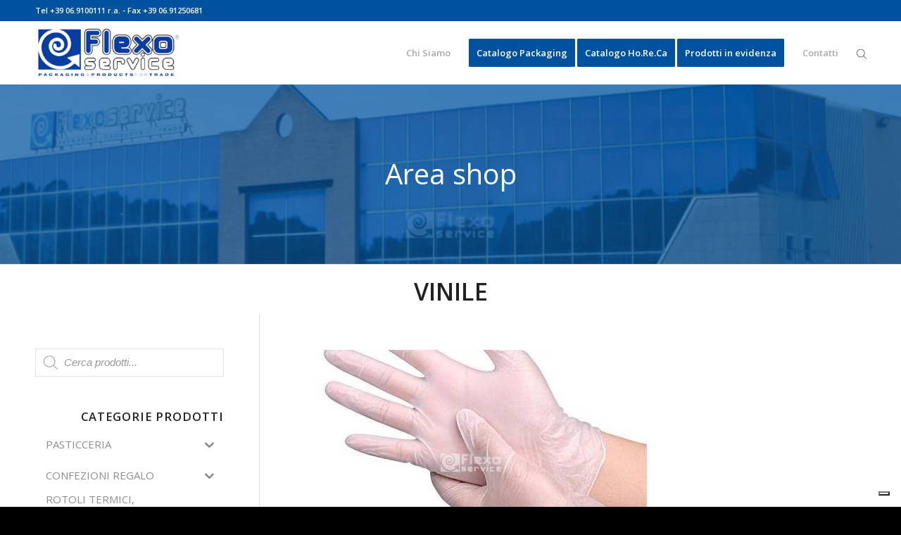

--- FILE ---
content_type: text/html; charset=UTF-8
request_url: https://www.flexoservice.net/categoria-prodotto/igiene-e-pulizia/guanti/vinile/
body_size: 35905
content:
<!DOCTYPE html>
<html dir="ltr" lang="it-IT"
	prefix="og: https://ogp.me/ns#"  class="html_stretched responsive av-preloader-disabled av-default-lightbox  html_header_top html_logo_left html_main_nav_header html_menu_right html_slim html_header_sticky html_header_shrinking html_header_topbar_active html_mobile_menu_phone html_header_searchicon html_content_align_center html_header_unstick_top html_header_stretch_disabled html_minimal_header html_av-submenu-hidden html_av-submenu-display-click html_av-overlay-side html_av-overlay-side-classic html_av-submenu-clone html_entry_id_84114 av-no-preview html_text_menu_active ">
<head>
<meta charset="UTF-8" />
<meta name="robots" content="noindex, follow" />


<!-- mobile setting -->
<meta name="viewport" content="width=device-width, initial-scale=1, maximum-scale=1">

<!-- Scripts/CSS and wp_head hook -->
<title>VINILE - FlexoService</title>
    <style>
        .pro-wccp:before {
            content: "\f160";
            top: 3px;
        }
        .pro-wccp:before{
            color:#02CA03 !important
        }
        .pro-wccp {
            transform: rotate(45deg);
        }
    </style>
    
		<!-- All in One SEO 4.3.5.1 - aioseo.com -->
		<meta name="robots" content="max-image-preview:large" />
		<link rel="canonical" href="https://www.flexoservice.net/categoria-prodotto/igiene-e-pulizia/guanti/vinile/" />
		<meta name="generator" content="All in One SEO (AIOSEO) 4.3.5.1 " />
		<script type="application/ld+json" class="aioseo-schema">
			{"@context":"https:\/\/schema.org","@graph":[{"@type":"BreadcrumbList","@id":"https:\/\/www.flexoservice.net\/categoria-prodotto\/igiene-e-pulizia\/guanti\/vinile\/#breadcrumblist","itemListElement":[{"@type":"ListItem","@id":"https:\/\/www.flexoservice.net\/#listItem","position":1,"item":{"@type":"WebPage","@id":"https:\/\/www.flexoservice.net\/","name":"Home","description":"Packaging Products For trade","url":"https:\/\/www.flexoservice.net\/"},"nextItem":"https:\/\/www.flexoservice.net\/categoria-prodotto\/igiene-e-pulizia\/#listItem"},{"@type":"ListItem","@id":"https:\/\/www.flexoservice.net\/categoria-prodotto\/igiene-e-pulizia\/#listItem","position":2,"item":{"@type":"WebPage","@id":"https:\/\/www.flexoservice.net\/categoria-prodotto\/igiene-e-pulizia\/","name":"IGIENE E PULIZIA","url":"https:\/\/www.flexoservice.net\/categoria-prodotto\/igiene-e-pulizia\/"},"nextItem":"https:\/\/www.flexoservice.net\/categoria-prodotto\/igiene-e-pulizia\/guanti\/#listItem","previousItem":"https:\/\/www.flexoservice.net\/#listItem"},{"@type":"ListItem","@id":"https:\/\/www.flexoservice.net\/categoria-prodotto\/igiene-e-pulizia\/guanti\/#listItem","position":3,"item":{"@type":"WebPage","@id":"https:\/\/www.flexoservice.net\/categoria-prodotto\/igiene-e-pulizia\/guanti\/","name":"GUANTI","url":"https:\/\/www.flexoservice.net\/categoria-prodotto\/igiene-e-pulizia\/guanti\/"},"nextItem":"https:\/\/www.flexoservice.net\/categoria-prodotto\/igiene-e-pulizia\/guanti\/vinile\/#listItem","previousItem":"https:\/\/www.flexoservice.net\/categoria-prodotto\/igiene-e-pulizia\/#listItem"},{"@type":"ListItem","@id":"https:\/\/www.flexoservice.net\/categoria-prodotto\/igiene-e-pulizia\/guanti\/vinile\/#listItem","position":4,"item":{"@type":"WebPage","@id":"https:\/\/www.flexoservice.net\/categoria-prodotto\/igiene-e-pulizia\/guanti\/vinile\/","name":"VINILE","url":"https:\/\/www.flexoservice.net\/categoria-prodotto\/igiene-e-pulizia\/guanti\/vinile\/"},"previousItem":"https:\/\/www.flexoservice.net\/categoria-prodotto\/igiene-e-pulizia\/guanti\/#listItem"}]},{"@type":"CollectionPage","@id":"https:\/\/www.flexoservice.net\/categoria-prodotto\/igiene-e-pulizia\/guanti\/vinile\/#collectionpage","url":"https:\/\/www.flexoservice.net\/categoria-prodotto\/igiene-e-pulizia\/guanti\/vinile\/","name":"VINILE - FlexoService","inLanguage":"it-IT","isPartOf":{"@id":"https:\/\/www.flexoservice.net\/#website"},"breadcrumb":{"@id":"https:\/\/www.flexoservice.net\/categoria-prodotto\/igiene-e-pulizia\/guanti\/vinile\/#breadcrumblist"}},{"@type":"Organization","@id":"https:\/\/www.flexoservice.net\/#organization","name":"FlexoService","url":"https:\/\/www.flexoservice.net\/"},{"@type":"WebSite","@id":"https:\/\/www.flexoservice.net\/#website","url":"https:\/\/www.flexoservice.net\/","name":"FlexoService","description":"Packaging Products For trade","inLanguage":"it-IT","publisher":{"@id":"https:\/\/www.flexoservice.net\/#organization"}}]}
		</script>
		<!-- All in One SEO -->

<link rel='dns-prefetch' href='//cdn.iubenda.com' />
<link rel='dns-prefetch' href='//s.w.org' />
<link rel="alternate" type="application/rss+xml" title="FlexoService &raquo; Feed" href="https://www.flexoservice.net/feed/" />
<link rel="alternate" type="application/rss+xml" title="FlexoService &raquo; Feed dei commenti" href="https://www.flexoservice.net/comments/feed/" />
<link rel="alternate" type="application/rss+xml" title="Feed FlexoService &raquo; VINILE Categoria" href="https://www.flexoservice.net/categoria-prodotto/igiene-e-pulizia/guanti/vinile/feed/" />
		<!-- This site uses the Google Analytics by MonsterInsights plugin v9.11.1 - Using Analytics tracking - https://www.monsterinsights.com/ -->
							<script src="//www.googletagmanager.com/gtag/js?id=G-6DCSKP585L"  data-cfasync="false" data-wpfc-render="false" type="text/javascript" async></script>
			<script data-cfasync="false" data-wpfc-render="false" type="text/javascript">
				var mi_version = '9.11.1';
				var mi_track_user = true;
				var mi_no_track_reason = '';
								var MonsterInsightsDefaultLocations = {"page_location":"https:\/\/www.flexoservice.net\/categoria-prodotto\/igiene-e-pulizia\/guanti\/vinile\/"};
								if ( typeof MonsterInsightsPrivacyGuardFilter === 'function' ) {
					var MonsterInsightsLocations = (typeof MonsterInsightsExcludeQuery === 'object') ? MonsterInsightsPrivacyGuardFilter( MonsterInsightsExcludeQuery ) : MonsterInsightsPrivacyGuardFilter( MonsterInsightsDefaultLocations );
				} else {
					var MonsterInsightsLocations = (typeof MonsterInsightsExcludeQuery === 'object') ? MonsterInsightsExcludeQuery : MonsterInsightsDefaultLocations;
				}

								var disableStrs = [
										'ga-disable-G-6DCSKP585L',
									];

				/* Function to detect opted out users */
				function __gtagTrackerIsOptedOut() {
					for (var index = 0; index < disableStrs.length; index++) {
						if (document.cookie.indexOf(disableStrs[index] + '=true') > -1) {
							return true;
						}
					}

					return false;
				}

				/* Disable tracking if the opt-out cookie exists. */
				if (__gtagTrackerIsOptedOut()) {
					for (var index = 0; index < disableStrs.length; index++) {
						window[disableStrs[index]] = true;
					}
				}

				/* Opt-out function */
				function __gtagTrackerOptout() {
					for (var index = 0; index < disableStrs.length; index++) {
						document.cookie = disableStrs[index] + '=true; expires=Thu, 31 Dec 2099 23:59:59 UTC; path=/';
						window[disableStrs[index]] = true;
					}
				}

				if ('undefined' === typeof gaOptout) {
					function gaOptout() {
						__gtagTrackerOptout();
					}
				}
								window.dataLayer = window.dataLayer || [];

				window.MonsterInsightsDualTracker = {
					helpers: {},
					trackers: {},
				};
				if (mi_track_user) {
					function __gtagDataLayer() {
						dataLayer.push(arguments);
					}

					function __gtagTracker(type, name, parameters) {
						if (!parameters) {
							parameters = {};
						}

						if (parameters.send_to) {
							__gtagDataLayer.apply(null, arguments);
							return;
						}

						if (type === 'event') {
														parameters.send_to = monsterinsights_frontend.v4_id;
							var hookName = name;
							if (typeof parameters['event_category'] !== 'undefined') {
								hookName = parameters['event_category'] + ':' + name;
							}

							if (typeof MonsterInsightsDualTracker.trackers[hookName] !== 'undefined') {
								MonsterInsightsDualTracker.trackers[hookName](parameters);
							} else {
								__gtagDataLayer('event', name, parameters);
							}
							
						} else {
							__gtagDataLayer.apply(null, arguments);
						}
					}

					__gtagTracker('js', new Date());
					__gtagTracker('set', {
						'developer_id.dZGIzZG': true,
											});
					if ( MonsterInsightsLocations.page_location ) {
						__gtagTracker('set', MonsterInsightsLocations);
					}
										__gtagTracker('config', 'G-6DCSKP585L', {"forceSSL":"true","link_attribution":"true"} );
										window.gtag = __gtagTracker;										(function () {
						/* https://developers.google.com/analytics/devguides/collection/analyticsjs/ */
						/* ga and __gaTracker compatibility shim. */
						var noopfn = function () {
							return null;
						};
						var newtracker = function () {
							return new Tracker();
						};
						var Tracker = function () {
							return null;
						};
						var p = Tracker.prototype;
						p.get = noopfn;
						p.set = noopfn;
						p.send = function () {
							var args = Array.prototype.slice.call(arguments);
							args.unshift('send');
							__gaTracker.apply(null, args);
						};
						var __gaTracker = function () {
							var len = arguments.length;
							if (len === 0) {
								return;
							}
							var f = arguments[len - 1];
							if (typeof f !== 'object' || f === null || typeof f.hitCallback !== 'function') {
								if ('send' === arguments[0]) {
									var hitConverted, hitObject = false, action;
									if ('event' === arguments[1]) {
										if ('undefined' !== typeof arguments[3]) {
											hitObject = {
												'eventAction': arguments[3],
												'eventCategory': arguments[2],
												'eventLabel': arguments[4],
												'value': arguments[5] ? arguments[5] : 1,
											}
										}
									}
									if ('pageview' === arguments[1]) {
										if ('undefined' !== typeof arguments[2]) {
											hitObject = {
												'eventAction': 'page_view',
												'page_path': arguments[2],
											}
										}
									}
									if (typeof arguments[2] === 'object') {
										hitObject = arguments[2];
									}
									if (typeof arguments[5] === 'object') {
										Object.assign(hitObject, arguments[5]);
									}
									if ('undefined' !== typeof arguments[1].hitType) {
										hitObject = arguments[1];
										if ('pageview' === hitObject.hitType) {
											hitObject.eventAction = 'page_view';
										}
									}
									if (hitObject) {
										action = 'timing' === arguments[1].hitType ? 'timing_complete' : hitObject.eventAction;
										hitConverted = mapArgs(hitObject);
										__gtagTracker('event', action, hitConverted);
									}
								}
								return;
							}

							function mapArgs(args) {
								var arg, hit = {};
								var gaMap = {
									'eventCategory': 'event_category',
									'eventAction': 'event_action',
									'eventLabel': 'event_label',
									'eventValue': 'event_value',
									'nonInteraction': 'non_interaction',
									'timingCategory': 'event_category',
									'timingVar': 'name',
									'timingValue': 'value',
									'timingLabel': 'event_label',
									'page': 'page_path',
									'location': 'page_location',
									'title': 'page_title',
									'referrer' : 'page_referrer',
								};
								for (arg in args) {
																		if (!(!args.hasOwnProperty(arg) || !gaMap.hasOwnProperty(arg))) {
										hit[gaMap[arg]] = args[arg];
									} else {
										hit[arg] = args[arg];
									}
								}
								return hit;
							}

							try {
								f.hitCallback();
							} catch (ex) {
							}
						};
						__gaTracker.create = newtracker;
						__gaTracker.getByName = newtracker;
						__gaTracker.getAll = function () {
							return [];
						};
						__gaTracker.remove = noopfn;
						__gaTracker.loaded = true;
						window['__gaTracker'] = __gaTracker;
					})();
									} else {
										console.log("");
					(function () {
						function __gtagTracker() {
							return null;
						}

						window['__gtagTracker'] = __gtagTracker;
						window['gtag'] = __gtagTracker;
					})();
									}
			</script>
							<!-- / Google Analytics by MonsterInsights -->
		
<!-- google webfont font replacement -->

			<script type='text/javascript'>
			if(!document.cookie.match(/aviaPrivacyGoogleWebfontsDisabled/)){
				(function() {
					var f = document.createElement('link');
					
					f.type 	= 'text/css';
					f.rel 	= 'stylesheet';
					f.href 	= '//fonts.googleapis.com/css?family=Open+Sans:400,600';
					f.id 	= 'avia-google-webfont';
					
					document.getElementsByTagName('head')[0].appendChild(f);
				})();
			}
			</script>
					<script type="text/javascript">
			window._wpemojiSettings = {"baseUrl":"https:\/\/s.w.org\/images\/core\/emoji\/13.0.1\/72x72\/","ext":".png","svgUrl":"https:\/\/s.w.org\/images\/core\/emoji\/13.0.1\/svg\/","svgExt":".svg","source":{"concatemoji":"https:\/\/www.flexoservice.net\/wp-includes\/js\/wp-emoji-release.min.js?ver=5.6.16"}};
			!function(e,a,t){var n,r,o,i=a.createElement("canvas"),p=i.getContext&&i.getContext("2d");function s(e,t){var a=String.fromCharCode;p.clearRect(0,0,i.width,i.height),p.fillText(a.apply(this,e),0,0);e=i.toDataURL();return p.clearRect(0,0,i.width,i.height),p.fillText(a.apply(this,t),0,0),e===i.toDataURL()}function c(e){var t=a.createElement("script");t.src=e,t.defer=t.type="text/javascript",a.getElementsByTagName("head")[0].appendChild(t)}for(o=Array("flag","emoji"),t.supports={everything:!0,everythingExceptFlag:!0},r=0;r<o.length;r++)t.supports[o[r]]=function(e){if(!p||!p.fillText)return!1;switch(p.textBaseline="top",p.font="600 32px Arial",e){case"flag":return s([127987,65039,8205,9895,65039],[127987,65039,8203,9895,65039])?!1:!s([55356,56826,55356,56819],[55356,56826,8203,55356,56819])&&!s([55356,57332,56128,56423,56128,56418,56128,56421,56128,56430,56128,56423,56128,56447],[55356,57332,8203,56128,56423,8203,56128,56418,8203,56128,56421,8203,56128,56430,8203,56128,56423,8203,56128,56447]);case"emoji":return!s([55357,56424,8205,55356,57212],[55357,56424,8203,55356,57212])}return!1}(o[r]),t.supports.everything=t.supports.everything&&t.supports[o[r]],"flag"!==o[r]&&(t.supports.everythingExceptFlag=t.supports.everythingExceptFlag&&t.supports[o[r]]);t.supports.everythingExceptFlag=t.supports.everythingExceptFlag&&!t.supports.flag,t.DOMReady=!1,t.readyCallback=function(){t.DOMReady=!0},t.supports.everything||(n=function(){t.readyCallback()},a.addEventListener?(a.addEventListener("DOMContentLoaded",n,!1),e.addEventListener("load",n,!1)):(e.attachEvent("onload",n),a.attachEvent("onreadystatechange",function(){"complete"===a.readyState&&t.readyCallback()})),(n=t.source||{}).concatemoji?c(n.concatemoji):n.wpemoji&&n.twemoji&&(c(n.twemoji),c(n.wpemoji)))}(window,document,window._wpemojiSettings);
		</script>
		<style type="text/css">
img.wp-smiley,
img.emoji {
	display: inline !important;
	border: none !important;
	box-shadow: none !important;
	height: 1em !important;
	width: 1em !important;
	margin: 0 .07em !important;
	vertical-align: -0.1em !important;
	background: none !important;
	padding: 0 !important;
}
</style>
	<link rel='stylesheet' id='wp-block-library-css'  href='https://www.flexoservice.net/wp-includes/css/dist/block-library/style.min.css?ver=5.6.16' type='text/css' media='all' />
<link rel='stylesheet' id='wc-block-vendors-style-css'  href='https://www.flexoservice.net/wp-content/plugins/woocommerce/packages/woocommerce-blocks/build/vendors-style.css?ver=4.0.0' type='text/css' media='all' />
<link rel='stylesheet' id='wc-block-style-css'  href='https://www.flexoservice.net/wp-content/plugins/woocommerce/packages/woocommerce-blocks/build/style.css?ver=4.0.0' type='text/css' media='all' />
<style id='woocommerce-inline-inline-css' type='text/css'>
.woocommerce form .form-row .required { visibility: visible; }
</style>
<link rel='stylesheet' id='iksm-public-style-css'  href='https://www.flexoservice.net/wp-content/plugins/iks-menu/assets/css/public.css?ver=1.8.9' type='text/css' media='all' />
<link rel='stylesheet' id='dgwt-wcas-style-css'  href='https://www.flexoservice.net/wp-content/plugins/ajax-search-for-woocommerce/assets/css/style.min.css?ver=1.8.1' type='text/css' media='all' />
<link rel='stylesheet' id='dflip-icons-style-css'  href='https://www.flexoservice.net/wp-content/plugins/3d-flipbook-dflip-lite/assets/css/themify-icons.min.css?ver=1.7.4.1' type='text/css' media='all' />
<link rel='stylesheet' id='dflip-style-css'  href='https://www.flexoservice.net/wp-content/plugins/3d-flipbook-dflip-lite/assets/css/dflip.min.css?ver=1.7.4.1' type='text/css' media='all' />
<link rel='stylesheet' id='css-protect.css-css'  href='https://www.flexoservice.net/wp-content/plugins/wccp-pro/css-protect.css?wccp_ver_num=23&#038;ver=10.9.2' type='text/css' media='all' />
<link rel='stylesheet' id='print-protection.css-css'  href='https://www.flexoservice.net/wp-content/plugins/wccp-pro/css/print-protection.css?wccp_ver_num=23&#038;ver=5.6.16' type='text/css' media='all' />
<link rel='stylesheet' id='gforms_reset_css-css'  href='https://www.flexoservice.net/wp-content/plugins/gravityforms/css/formreset.min.css?ver=2.4.11.4' type='text/css' media='all' />
<link rel='stylesheet' id='gforms_formsmain_css-css'  href='https://www.flexoservice.net/wp-content/plugins/gravityforms/css/formsmain.min.css?ver=2.4.11.4' type='text/css' media='all' />
<link rel='stylesheet' id='gforms_ready_class_css-css'  href='https://www.flexoservice.net/wp-content/plugins/gravityforms/css/readyclass.min.css?ver=2.4.11.4' type='text/css' media='all' />
<link rel='stylesheet' id='gforms_browsers_css-css'  href='https://www.flexoservice.net/wp-content/plugins/gravityforms/css/browsers.min.css?ver=2.4.11.4' type='text/css' media='all' />
<link rel='stylesheet' id='avia-merged-styles-css'  href='https://www.flexoservice.net/wp-content/uploads/dynamic_avia/avia-merged-styles-b2204218c7b1e97f95f99757e752fbde.css' type='text/css' media='all' />
<script type='text/javascript' src='https://www.flexoservice.net/wp-includes/js/jquery/jquery.min.js?ver=3.5.1' id='jquery-core-js'></script>
<script type='text/javascript' src='https://www.flexoservice.net/wp-includes/js/jquery/jquery-migrate.min.js?ver=3.3.2' id='jquery-migrate-js'></script>
<script type='text/javascript' src='https://www.flexoservice.net/wp-content/plugins/google-analytics-for-wordpress/assets/js/frontend-gtag.min.js?ver=9.11.1' id='monsterinsights-frontend-script-js'></script>
<script data-cfasync="false" data-wpfc-render="false" type="text/javascript" id='monsterinsights-frontend-script-js-extra'>/* <![CDATA[ */
var monsterinsights_frontend = {"js_events_tracking":"true","download_extensions":"doc,pdf,ppt,zip,xls,docx,pptx,xlsx","inbound_paths":"[{\"path\":\"\\\/go\\\/\",\"label\":\"affiliate\"},{\"path\":\"\\\/recommend\\\/\",\"label\":\"affiliate\"}]","home_url":"https:\/\/www.flexoservice.net","hash_tracking":"false","v4_id":"G-6DCSKP585L"};/* ]]> */
</script>

<script  type="text/javascript" class=" _iub_cs_skip" type='text/javascript' id='iubenda-head-inline-scripts-0'>

var _iub = _iub || [];
_iub.csConfiguration = {"askConsentAtCookiePolicyUpdate":true,"countryDetection":true,"enableLgpd":true,"enableUspr":true,"floatingPreferencesButtonDisplay":"bottom-right","perPurposeConsent":true,"siteId":3107563,"whitelabel":false,"cookiePolicyId":59243733,"lang":"it", "banner":{ "acceptButtonCaptionColor":"#FFFFFF","acceptButtonColor":"#334757","acceptButtonDisplay":true,"backgroundColor":"#F4FBFF","closeButtonRejects":true,"customizeButtonCaptionColor":"#14213D","customizeButtonColor":"#DCE2E6","customizeButtonDisplay":true,"explicitWithdrawal":true,"listPurposes":true,"position":"bottom","rejectButtonCaptionColor":"#FFFFFF","rejectButtonColor":"#334757","rejectButtonDisplay":true,"slideDown":false,"theme":"winter-neutral","textColor":"#45423F" }};
</script>
<script  type="text/javascript" class=" _iub_cs_skip" type='text/javascript' src='//cdn.iubenda.com/cs/gpp/stub.js?ver=3.6.2' id='iubenda-head-scripts-0-js'></script>
<script  type="text/javascript" charset="UTF-8" async="" class=" _iub_cs_skip" type='text/javascript' src='//cdn.iubenda.com/cs/iubenda_cs.js?ver=3.6.2' id='iubenda-head-scripts-1-js'></script>
<script type='text/javascript' src='https://www.flexoservice.net/wp-content/plugins/iks-menu/assets/js/public.js?ver=1.8.9' id='iksm-public-script-js'></script>
<script type='text/javascript' src='https://www.flexoservice.net/wp-content/plugins/iks-menu/assets/js/menu.js?ver=1.8.9' id='iksm-menu-script-js'></script>
<script type='text/javascript' src='https://www.flexoservice.net/wp-content/plugins/gravityforms/js/jquery.json.min.js?ver=2.4.11.4' id='gform_json-js'></script>
<script type='text/javascript' id='gform_gravityforms-js-extra'>
/* <![CDATA[ */
var gf_global = {"gf_currency_config":{"name":"Euro","symbol_left":"","symbol_right":"&#8364;","symbol_padding":" ","thousand_separator":".","decimal_separator":",","decimals":2},"base_url":"https:\/\/www.flexoservice.net\/wp-content\/plugins\/gravityforms","number_formats":[],"spinnerUrl":"https:\/\/www.flexoservice.net\/wp-content\/plugins\/gravityforms\/images\/spinner.gif"};
var gf_global = {"gf_currency_config":{"name":"Euro","symbol_left":"","symbol_right":"&#8364;","symbol_padding":" ","thousand_separator":".","decimal_separator":",","decimals":2},"base_url":"https:\/\/www.flexoservice.net\/wp-content\/plugins\/gravityforms","number_formats":[],"spinnerUrl":"https:\/\/www.flexoservice.net\/wp-content\/plugins\/gravityforms\/images\/spinner.gif"};
/* ]]> */
</script>
<script type='text/javascript' src='https://www.flexoservice.net/wp-content/plugins/gravityforms/js/gravityforms.min.js?ver=2.4.11.4' id='gform_gravityforms-js'></script>
<script type='text/javascript' src='https://www.flexoservice.net/wp-content/plugins/gravityforms/js/conditional_logic.min.js?ver=2.4.11.4' id='gform_conditional_logic-js'></script>
<script type='text/javascript' src='https://www.flexoservice.net/wp-content/plugins/gravityforms/js/jquery.maskedinput.min.js?ver=2.4.11.4' id='gform_masked_input-js'></script>
<script type='text/javascript' src='https://www.flexoservice.net/wp-content/plugins/gravityforms/js/placeholders.jquery.min.js?ver=2.4.11.4' id='gform_placeholder-js'></script>
<link rel="https://api.w.org/" href="https://www.flexoservice.net/wp-json/" /><link rel="EditURI" type="application/rsd+xml" title="RSD" href="https://www.flexoservice.net/xmlrpc.php?rsd" />
<link rel="wlwmanifest" type="application/wlwmanifest+xml" href="https://www.flexoservice.net/wp-includes/wlwmanifest.xml" /> 
<meta name="generator" content="WordPress 5.6.16" />
<meta name="generator" content="WooCommerce 4.9.2" />
<script>

	(function ($) {
    $(document).ready(function () {
		var $flags = $('[name="dgwt_wcas"]');
		
		if($flags.length){
		    $flags.remove();
		}
    });
})(jQuery);

</script>
<style type="text/css" id="iksm-dynamic-style"></style><style type="text/css">.dgwt-wcas-ico-magnifier,.dgwt-wcas-ico-magnifier-handler{max-width:20px}.dgwt-wcas-search-wrapp{max-width:600px}</style>	<style>
		.dgwt-wcas-search-enfold-wrapper {
			cursor: default;
		}

		.dgwt-wcas-search-wrapp {
			margin: 0;
			position: absolute;
			top: 48%;
			-ms-transform: translateY(-48%);
			transform: translateY(-48%);
		}

		.dgwt-wcas-overlay-mobile .dgwt-wcas-search-wrapp {
			position: relative;
			top: 0;
			-ms-transform: none;
			transform: none;
		}

		.dgwt-wcas-ico-magnifier-handler {
			max-width: 14px;
		}

		.dgwt-wcas-layout-icon-open .dgwt-wcas-search-icon-arrow {
			top: calc(100% + 5px);
		}

		html:not(.dgwt-wcas-overlay-mobile-on) .dgwt-wcas-search-wrapp.dgwt-wcas-layout-icon .dgwt-wcas-search-form {
			top: calc(100% + 11px);
		}

		@media (max-width: 767px) {
			.menu-item-search-dropdown {
				z-index: 100;
				padding-right: 25px;
			}

			.dgwt-wcas-ico-magnifier-handler {
				max-width: 20px;
			}
		}
	</style>
	<link rel="profile" href="http://gmpg.org/xfn/11" />
<link rel="alternate" type="application/rss+xml" title="FlexoService RSS2 Feed" href="https://www.flexoservice.net/feed/" />
<link rel="pingback" href="https://www.flexoservice.net/xmlrpc.php" />
<!--[if lt IE 9]><script src="https://www.flexoservice.net/wp-content/themes/enfold/enfold/js/html5shiv.js"></script><![endif]-->
<link rel="icon" href="https://www.flexoservice.net/wp-content/uploads/2021/02/logo-flexo-service-2021-grande-1-e1613473469918.png" type="image/png">
	<noscript><style>.woocommerce-product-gallery{ opacity: 1 !important; }</style></noscript>
	<script data-cfasync="false"> var dFlipLocation = "https://www.flexoservice.net/wp-content/plugins/3d-flipbook-dflip-lite/assets/"; var dFlipWPGlobal = {"text":{"toggleSound":"Turn on\/off Sound","toggleThumbnails":"Toggle Thumbnails","toggleOutline":"Toggle Outline\/Bookmark","previousPage":"Previous Page","nextPage":"Next Page","toggleFullscreen":"Toggle Fullscreen","zoomIn":"Zoom In","zoomOut":"Zoom Out","toggleHelp":"Toggle Help","singlePageMode":"Single Page Mode","doublePageMode":"Double Page Mode","downloadPDFFile":"Download PDF File","gotoFirstPage":"Goto First Page","gotoLastPage":"Goto Last Page","share":"Share","mailSubject":"I wanted you to see this FlipBook","mailBody":"Check out this site {{url}}","loading":"DearFlip: Loading "},"moreControls":"download,pageMode,startPage,endPage,sound","hideControls":"","scrollWheel":"true","backgroundColor":"#777","backgroundImage":"","height":"auto","paddingLeft":"20","paddingRight":"20","controlsPosition":"bottom","duration":800,"soundEnable":"true","enableDownload":"true","enableAnnotation":"false","enableAnalytics":"false","webgl":"true","hard":"none","maxTextureSize":"1600","rangeChunkSize":"524288","zoomRatio":1.5,"stiffness":3,"pageMode":"0","singlePageMode":"0","pageSize":"0","autoPlay":"false","autoPlayDuration":5000,"autoPlayStart":"false","linkTarget":"2","sharePrefix":"dearflip-"};</script><style type="text/css" id="iksm-dynamic-style"></style><script id="wccp_pro_disable_selection" type="text/javascript">

var image_save_msg = 'You are not allowed to save images!';

var no_menu_msg = 'Context menu disabled!';

var smessage = "<b>Alert: </b>Content selection is disabled!!";


"use strict";
/* This because search property "includes" does not supported by IE*/
if (!String.prototype.includes) {
String.prototype.includes = function(search, start) {
  if (typeof start !== 'number') {
	start = 0;
  }

  if (start + search.length > this.length) {
	return false;
  } else {
	return this.indexOf(search, start) !== -1;
  }
};
}
/*////////////////////////////////////*/
let canCall = true;

function call_disable_copy_WithDelay(e) {
  if (canCall) {
    canCall = false;
    disable_copy(e);
    setTimeout(() => {
      canCall = true;
    }, 1000);
  }
}

function disable_copy(e)
{
	window.wccp_pro_iscontenteditable_flag = false;
	
	wccp_pro_log_to_console_if_allowed("function", "disable_copy");
	
	var e = e || window.event; // also there is no e.target property in IE. instead IE uses window.event.srcElement
  	
	var target = e.target || e.srcElement;

	var elemtype = e.target.nodeName;
	
	elemtype = elemtype.toUpperCase();
	
	if (apply_class_exclusion(e) == "Yes") return true;

	if(wccp_pro_iscontenteditable(e) == true) {return true;}
	
	if(is_content_editable_element(current_clicked_element) == true)
	{
		return true;
	}
	else
	{
		if (smessage !== "" && e.detail == 2)
			show_wccp_pro_message(smessage);
		
		if (isSafari)
		{
			return true;
		}
		else
		{
			//wccp_pro_clear_any_selection();
			
			return false;
		}
	}
	
	/*disable context menu when shift + right click is pressed*/
	var shiftPressed = 0;
	
	var evt = e?e:window.event;
	
	if (parseInt(navigator.appVersion)>3) {
		
		if (document.layers && navigator.appName=="Netscape")
			
			shiftPressed = (e.modifiers-0>3);
			
		else
			
			shiftPressed = e.shiftKey;
			
		if (shiftPressed) {
			
			if (smessage !== "") show_wccp_pro_message(smessage);
			
			var isFirefox = typeof InstallTrigger !== 'undefined';   /* Firefox 1.0+ */
			
			if (isFirefox) {
			evt.cancelBubble = true;
			if (evt.stopPropagation) evt.stopPropagation();
			if (evt.preventDefault()) evt.preventDefault();
			show_wccp_pro_message (smessage);
			wccp_pro_clear_any_selection();
			return false;
			}
			
			wccp_pro_clear_any_selection();
			return false;
		}
	}
	
	if(e.which === 2 ){
	var clickedTag_a = (e==null) ? event.srcElement.tagName : e.target.tagName;
	   show_wccp_pro_message(smessage);
       wccp_pro_clear_any_selection(); return false;
    }
	var isSafari = /Safari/.test(navigator.userAgent) && /Apple Computer/.test(navigator.vendor);
	var checker_IMG = 'checked';
	if (elemtype == "IMG" && checker_IMG == 'checked' && e.detail == 2) {show_wccp_pro_message(alertMsg_IMG);wccp_pro_clear_any_selection();return false;}

    //elemtype must be merged by elemtype checker on function disable_copy & disable_hot_keys
	if (is_content_editable_element(elemtype) == false)
	{
		if (smessage !== "" && e.detail == 2)
			show_wccp_pro_message(smessage);
		
		if (isSafari)
		{
			return true;
		}
		else
		{
			wccp_pro_clear_any_selection(); return false;
		}
	}
	else
	{
		return true;
	}
}
////////////////////////////
function disable_copy_ie()
{
	wccp_pro_log_to_console_if_allowed("function", "disable_copy_ie_function_started");
	
	var e = e || window.event;
	/*also there is no e.target property in IE.*/
	/*instead IE uses window.event.srcElement*/
  	var target = e.target || e.srcElement;
	
	var elemtype = window.event.srcElement.nodeName;
	
	elemtype = elemtype.toUpperCase();

	if(wccp_pro_iscontenteditable(e) == true) return true;
	
	if (apply_class_exclusion(e) == "Yes") return true;
	
	if (elemtype == "IMG") {show_wccp_pro_message(alertMsg_IMG);return false;}
	
	//elemtype must be merged by elemtype checker on function disable_copy & disable_hot_keys
	if (is_content_editable_element(elemtype) == false)
	{
		return false;
	}
}
function disable_drag_text(e)
{
	wccp_pro_log_to_console_if_allowed("function", "disable_drag_text");
	
	/*var isSafari = /Safari/.test(navigator.userAgent) && /Apple Computer/.test(navigator.vendor);*/
	/*if (isSafari) {show_wccp_pro_message(alertMsg_IMG);return false;}*/
	
	var e = e || window.event; // also there is no e.target property in IE. instead IE uses window.event.srcElement*/
  	
	var target = e.target || e.srcElement;
	
	/*For contenteditable tags*/
	
	if (apply_class_exclusion(e) == "Yes") return true;

	var elemtype = e.target.nodeName;
	
	elemtype = elemtype.toUpperCase();
	
	var disable_drag_text_drop = 'checked';
	
	if (disable_drag_text_drop != "checked")  return true;
	
	if (window.location.href.indexOf("/user/") > -1) {
      return true; /*To allow users to drag & drop images when editing thier profiles*/
    }
	
	return false;
}

/*/////////////////special for safari Start////////////////*/
var onlongtouch;

var timer;

var touchduration = 1000; /*length of time we want the user to touch before we do something*/

var elemtype = "";

function touchstart(e)
{
	wccp_pro_log_to_console_if_allowed("function", "touchstart");
	
	var e = e || window.event;
	/*also there is no e.target property in IE.*/
	/*instead IE uses window.event.srcElement*/
  	var target = e.target || e.srcElement;
	
	elemtype = window.event.srcElement.nodeName;
	
	elemtype = elemtype.toUpperCase();
	
	if(!wccp_pro_is_passive()) e.preventDefault();
	if (!timer) {
		timer = setTimeout(onlongtouch, touchduration);
	}
}

function touchend()
{
	wccp_pro_log_to_console_if_allowed("function", "touchend");
	
    /*stops short touches from firing the event*/
    if (timer) {
        clearTimeout(timer);
        timer = null;
    }
	onlongtouch();
}

onlongtouch = function(e)/*this will clear the current selection if any_not_editable_thing selected*/
{
	wccp_pro_log_to_console_if_allowed("function", "onlongtouch");
	
	if (is_content_editable_element(elemtype) == false)
	{
		if (window.getSelection) {
			if (window.getSelection().empty) { /*Chrome*/
			window.getSelection().empty();
			} else if (window.getSelection().removeAllRanges) {  /*Firefox*/
			window.getSelection().removeAllRanges();
			}
		} else if (document.selection) {  /*IE?*/
			var textRange = document.body.createTextRange();
			textRange.moveToElementText(element);
			textRange.select();

			document.selection.empty();
		}
		return false;
	}
};

document.addEventListener("DOMContentLoaded", function(event)
	{ 
		window.addEventListener("touchstart", touchstart, false);
		window.addEventListener("touchend", touchend, false);
	});


function wccp_pro_is_passive()
{
	wccp_pro_log_to_console_if_allowed("function", "wccp_pro_is_passive");
	
	var cold = false,
	hike = function() {};

	try {
	var aid = Object.defineProperty({}, 'passive', {
	get() {cold = true}
	});
	window.addEventListener('test', hike, aid);
	window.removeEventListener('test', hike, aid);
	} catch (e) {}

	return cold;
}
/*/////////////////////////////////////////////////////////////////*/
function reEnable()
{
	return true;
}

if(navigator.userAgent.indexOf('MSIE')==-1) //If not IE
{
	document.ondragstart = disable_drag_text;
	document.onselectstart = call_disable_copy_WithDelay;
	document.onselectionchange = call_disable_copy_WithDelay;
	//document.onmousedown = disable_copy;
	//document.addEventListener('click', disable_copy, false);
	//document.addEventListener('click', set_current_clicked_element, false);
	document.addEventListener('mousedown', set_current_clicked_element, false);
	//document.onclick = reEnable;
}else
{
	document.onselectstart = disable_copy_ie;
}

var current_clicked_element = "";

var current_clicked_object = null;

function set_current_clicked_element(e)
{
	var e = e || window.event; // also there is no e.target property in IE. instead IE uses window.event.srcElement
  	
	var target = e.target || e.srcElement;

	var elemtype = e.target.nodeName;
	
	elemtype = elemtype.toUpperCase();
	
	current_clicked_element = elemtype;
	
	console.log("current_clicked_element = " + current_clicked_element);
}
</script>
<script id="wccp_pro_disable_hot_keys" type="text/javascript">
/*****************For contenteditable tags***************/
var wccp_pro_iscontenteditable_flag = false;

function wccp_pro_iscontenteditable(e)
{
	var e = e || window.event; // also there is no e.target property in IE. instead IE uses window.event.srcElement
  	
	var target = e.target || e.srcElement;
	
	var iscontenteditable = "false";
		
	if(typeof target.getAttribute!="undefined" )
	{
		iscontenteditable = target.getAttribute("contenteditable"); // Return true or false as string
		
		if(typeof target.hasAttribute!="undefined")
		{
			if(target.hasAttribute("contenteditable"))
				iscontenteditable = true;
		}
	}
	
	console.log("iscontenteditable:" + iscontenteditable);
	
	var iscontenteditable2 = false;
	
	if(typeof target.isContentEditable!="undefined" ) iscontenteditable2 = target.isContentEditable; // Return true or false as boolean

	if(target.parentElement !=null) iscontenteditable2 = target.parentElement.isContentEditable;
	
	if (iscontenteditable == "true" || iscontenteditable == true || iscontenteditable2 == true)
	{
		if(typeof target.style!="undefined" ) target.style.cursor = "text";
		
		//wccp_pro_log_to_console_if_allowed("", iscontenteditable + " " + iscontenteditable2);
		
		wccp_pro_iscontenteditable_flag = true;
		
		wccp_pro_log_to_console_if_allowed("function", "wccp_pro_iscontenteditable: true");
		
		return true;
	}
	wccp_pro_log_to_console_if_allowed("function", "wccp_pro_iscontenteditable: false");
	
	//wccp_pro_iscontenteditable_flag = false;
}
/******************************************************/
function wccp_pro_clear_any_selection()
{
	if(window.wccp_pro_iscontenteditable_flag == true) return;
	
	wccp_pro_log_to_console_if_allowed("function", "wccp_pro_clear_any_selection");
	
	var myName = wccp_pro_clear_any_selection.caller.toString();
	
	myName = myName.substr('function '.length);
	
	myName = myName.substr(0, myName.indexOf('('));

	console.log("called_by: " + myName);
	
	if (window.getSelection)
	{
		if (window.getSelection().empty)
		{  // Chrome
			window.getSelection().empty();
		} else if (window.getSelection().removeAllRanges) 
		{  // Firefox
			window.getSelection().removeAllRanges();
		}
	} else if (document.selection)
	{  // IE?
		document.selection.empty();
	}
	
	//show_wccp_pro_message("You are not allowed to make this operation");
}


/*Is content_editable element*/
function is_content_editable_element(element_name = "")
{
	if (element_name == "TEXT" || element_name == "#TEXT" || element_name == "TEXTAREA" || element_name == "INPUT" || element_name == "PASSWORD" || element_name == "SELECT" || element_name == "OPTION" || element_name == "EMBED" || element_name == "CODE" || element_name == "CODEBLOCK")
	{
		wccp_pro_log_to_console_if_allowed("function", "is_content_editable_element: true >>" + element_name);
		
		return true;
	}
	wccp_pro_log_to_console_if_allowed("function", "is_content_editable_element: false >>" + element_name);
	
	return false;
}
/*Is selection enabled element*/
/*
function is_selection_enabled_element(element_name = "")
{
	if (is_content_editable_element == true)
	{
		wccp_pro_log_to_console_if_allowed("function", "is_selection_enabled_element: true >>" + element_name);
		
		return true;
	}
	wccp_pro_log_to_console_if_allowed("function", "is_selection_enabled_element: false >>" + element_name);
	
	return false;
}
*/
/*Hot keys function  */
function disable_hot_keys(e)
{
	wccp_pro_log_to_console_if_allowed("function", "disable_hot_keys");
	
	e = e || window.event;
	
	//console.log(e);
	
	if (!e) return;
	
	var key;

		if(window.event)
			  key = window.event.keyCode;     /*IE*/
		else if (e.hasOwnProperty("which")) key = e.which;     /*firefox (97)*/

	wccp_pro_log_to_console_if_allowed("Data:", key);
	
			
		if (key == 123 || (e.ctrlKey && e.shiftKey && e.keyCode == 'J'.charCodeAt(0)) )//F12 chrome developer key disable
		{
			show_wccp_pro_message('You are not allowed to do this action on the current page!!');
			
			return false;
		}
		
	var elemtype = e.target.tagName;
	
	elemtype = elemtype.toUpperCase();
	
	var sel = getSelectionTextAndContainerElement();
	
	if(elemtype == "BODY" && sel.text != "") elemtype = sel.containerElement.tagName; /* no need for it when tag name is BODY, so we get the selected text tag name */

	/*elemtype must be merged by elemtype checker on function disable_copy & disable_copy_ie*/
	if (is_content_editable_element(elemtype) == true)
	{
		elemtype = 'TEXT';
	}
	
	if(wccp_pro_iscontenteditable(e) == true) elemtype = 'TEXT';
	
		if (key == 44)/*For any emement type, text elemtype is not excluded here, (prntscr (44)*/
		{
			copyTextToClipboard("");
			show_wccp_pro_message('You are not allowed to do this action on the current page!!');
			return false;
		}	
	if (e.ctrlKey || e.metaKey)
	{
		if (elemtype!= 'TEXT' && (key == 97 || key == 99 || key == 120 || key == 26 || key == 43))
		{
			 show_wccp_pro_message('<b>Alert:</b> You are not allowed to copy content or view source');
			 return false;
		}
		if (elemtype!= 'TEXT')
		{
						
			if (key == 65)
			{
				show_wccp_pro_message('You are not allowed to do this action on the current page!!');
				return false;
			}			
						
			if (key == 67)
			{
				show_wccp_pro_message('You are not allowed to do this action on the current page!!');
				return false;
			}			
						
			if (key == 88)
			{
				show_wccp_pro_message('You are not allowed to do this action on the current page!!');
				return false;
			}			
						
			if (key == 86)
			{
				show_wccp_pro_message('You are not allowed to do this action on the current page!!');
				return false;
			}			
						
			if (key == 85)
			{
				show_wccp_pro_message('You are not allowed to do this action on the current page!!');
				return false;
			}		}
		
				if (key == 80)
		{
			show_wccp_pro_message('You are not allowed to do this action on the current page!!');
			return false;
		}		
				if (key == 44)
		{
			copyTextToClipboard("no");
			show_wccp_pro_message('You are not allowed to do this action on the current page!!');
			return false;
		}		
		
					if (key == 73)//F12 chrome developer key disable
			{
				show_wccp_pro_message('You are not allowed to do this action on the current page!!');
				return false;
			}
				
				
		if (key == 83)
		{
			show_wccp_pro_message('You are not allowed to do this action on the current page!!');
			return false;
		}    }
return true;
}


window.addEventListener('load', function (){
	if(window.Zepto || !window.jQuery) jQuery =  $;
	jQuery(document).ready(function() {
	  jQuery(document).bind("keyup keydown", disable_hot_keys);
	});
});

</script>
<style>
.wccp_pro_copy_code_button
{
	line-height: 6px;
	width: auto;
	font-size: 8pt;
	font-family: tahoma;
	margin-top: 1px;
	margin-right: 2px;
	position:absolute;
	top:0;
	right:0;
	border-radius: 4px;
	opacity: 100%;
	margin-top: -30px;
}
.wccp_pro_copy_code_button:hover
{
	opacity: 100%;
}

.wccp_pro_copy_code_button[disabled]
{
	opacity: 40%;
	border-color: red;
}
code,pre
{
	overflow: visible;
	white-space: pre-line;
}
</style>
<script id="wccp_pro_disable_Right_Click" type="text/javascript">
		function nocontext(e) {

			wccp_pro_log_to_console_if_allowed("function", "nocontext");
			
			e = e || window.event; // also there is no e.target property in IE. instead IE uses window.event.srcElement
			
			if (apply_class_exclusion(e) == 'Yes') return true;
			
	    	var exception_tags = 'NOTAG,';
			
	        var clickedTag = (e==null) ? event.srcElement.tagName : e.target.tagName;
			
			console.log("clickedTag: " + clickedTag);
			
			var target = e.target || e.srcElement;
			
			var parent_tag = ""; var parent_of_parent_tag = "";
			
			if(target.parentElement != null)
			{
				parent_tag = target.parentElement.tagName;
				
				if(target.parentElement.parentElement != null) parent_of_parent_tag = target.parentElement.parentElement.tagName;
			}
			
	        var checker = 'checked';
	        if ((clickedTag == "IMG" || clickedTag == "FIGURE" || clickedTag == "SVG" || clickedTag == "PROTECTEDIMGDIV") && checker == 'checked') {
	            if (alertMsg_IMG != "")show_wccp_pro_message(alertMsg_IMG);
	            return false;
	        }else {exception_tags = exception_tags + 'IMG,';}
			
			checker = '';
			if ((clickedTag == "VIDEO" || clickedTag == "PROTECTEDWCCPVIDEO" || clickedTag == "EMBED") && checker == 'checked') {
	            if (alertMsg_VIDEO != "")show_wccp_pro_message(alertMsg_VIDEO);
	            return false;
	        }else {exception_tags = exception_tags + 'VIDEO,PROTECTEDWCCPVIDEO,EMBED,';}
	        
	        checker = 'checked';
	        if ((clickedTag == "A" || clickedTag == "TIME" || parent_tag == "A" || parent_of_parent_tag == "A") && checker == 'checked') {
	            if (alertMsg_A != "")show_wccp_pro_message(alertMsg_A);
	            return false;
	        }else {exception_tags = exception_tags + 'A,';if(parent_tag == "A" || parent_of_parent_tag == "A") clickedTag = "A";}

	        checker = 'checked';
	        if ((clickedTag == "P" || clickedTag == "B" || clickedTag == "FONT" ||  clickedTag == "LI" || clickedTag == "UL" || clickedTag == "STRONG" || clickedTag == "OL" || clickedTag == "BLOCKQUOTE" || clickedTag == "TH" || clickedTag == "TR" || clickedTag == "TD" || clickedTag == "SPAN" || clickedTag == "EM" || clickedTag == "SMALL" || clickedTag == "I" || clickedTag == "BUTTON") && checker == 'checked') {
	            if (alertMsg_PB != "")show_wccp_pro_message(alertMsg_PB);
	            return false;
	        }else {exception_tags = exception_tags + 'P,B,FONT,LI,UL,STRONG,OL,BLOCKQUOTE,TD,SPAN,EM,SMALL,I,BUTTON,';}
	        
	        checker = 'checked';
	        if ((clickedTag == "INPUT" || clickedTag == "PASSWORD") && checker == 'checked') {
	            if (alertMsg_INPUT != "")show_wccp_pro_message(alertMsg_INPUT);
	            return false;
	        }else {exception_tags = exception_tags + 'INPUT,PASSWORD,';}
	        
	        checker = 'checked';
	        if ((clickedTag == "H1" || clickedTag == "H2" || clickedTag == "H3" || clickedTag == "H4" || clickedTag == "H5" || clickedTag == "H6" || clickedTag == "ASIDE" || clickedTag == "NAV") && checker == 'checked') {
	            if (alertMsg_H != "")show_wccp_pro_message(alertMsg_H);
	            return false;
	        }else {exception_tags = exception_tags + 'H1,H2,H3,H4,H5,H6,';}
	        
	        checker = 'checked';
	        if (clickedTag == "TEXTAREA" && checker == 'checked') {
	            if (alertMsg_TEXTAREA != "")show_wccp_pro_message(alertMsg_TEXTAREA);
	            return false;
	        }else {exception_tags = exception_tags + 'TEXTAREA,';}
	        
	        checker = 'checked';
	        if ((clickedTag == "DIV" || clickedTag == "BODY" || clickedTag == "HTML" || clickedTag == "ARTICLE" || clickedTag == "SECTION" || clickedTag == "NAV" || clickedTag == "HEADER" || clickedTag == "FOOTER") && checker == 'checked') {
	            if (alertMsg_EmptySpaces != "")show_wccp_pro_message(alertMsg_EmptySpaces);
	            return false;
	        }
	        else
	        {
	        	if (exception_tags.indexOf(clickedTag)!=-1)
	        	{
		        	return true;
		        }
	        	else
	        	return false;
	        }
	    }
		
		function disable_drag_images(e)
		{
			wccp_pro_log_to_console_if_allowed("function", "disable_drag_images");
			
			var e = e || window.event; // also there is no e.target property in IE. instead IE uses window.event.srcElement
			
			var target = e.target || e.srcElement;
			
			//For contenteditable tags
			if (apply_class_exclusion(e) == "Yes") return true;

			var elemtype = e.target.nodeName;
			
			if (elemtype != "IMG") {return;}
			
			elemtype = elemtype.toUpperCase();
			
			var disable_drag_drop_images = 'checked';
			
			if (disable_drag_drop_images != "checked")  return true;
			
			if (window.location.href.indexOf("/user/") > -1) {
			  return true; //To allow users to drag & drop images when editing thier profiles
			}
			
			show_wccp_pro_message(alertMsg_IMG);
			
			return false;
		}
		
	    var alertMsg_IMG = "Alert: Protected image";
	    var alertMsg_A = "Alert: This link is protected";
	    var alertMsg_PB = "Alert: Right click on text is disabled";
	    var alertMsg_INPUT = "Alert: Right click is disabled";
	    var alertMsg_H = "Alert: Right click on headlines is disabled";
	    var alertMsg_TEXTAREA = "Alert: Right click is disabled";
	    var alertMsg_EmptySpaces = "Alert: Right click on empty spaces is disabled";
		var alertMsg_VIDEO = "Alert: Right click on videos is disabled";
	    document.oncontextmenu=null;
		document.oncontextmenu = nocontext;
		document.addEventListener("contextmenu",nocontext);
		window.addEventListener("contextmenu",nocontext);
</script>
	
	<script id="wccp_pro_disable_drag_images">
	document.ondragstart = disable_drag_images;
		window.addEventListener('load', function (){
			if(window.Zepto || !window.jQuery) jQuery =  $;
			jQuery(document).ready(function(){
				jQuery('img').each(function() {
					jQuery(this).attr('draggable', false);
				});
			});
		});
	</script>
	<style id="wccp_pro_style1">
		img{
			-moz-user-select: none;
			-webkit-user-select: none;
			-ms-user-select: none;
			-khtml-user-select: none;
			user-select: none;
			-webkit-user-drag: none;
			user-drag: none;
		}
	</style>
<style>/* Start your code after this line */
 
/* End your code before this line */</style>	<script id="wccp_pro_css_disable_selection" type="text/javascript">
	function wccp_pro_msieversion() 
		{
			var ua = window.navigator.userAgent;
			var msie = ua.indexOf("MSIE");
			var msie2 = ua.indexOf("Edge");
			var msie3 = ua.indexOf("Trident");

		if (msie > -1 || msie2 > -1 || msie3 > -1) // If Internet Explorer, return version number
		{
			return "IE";
		}
		else  // If another browser, return 0
		{
			return "otherbrowser";
		}
	}
    
	var e = document.getElementsByTagName('H1')[0];
	if(e && wccp_pro_msieversion() == "IE")
	{
		e.setAttribute('unselectable',"on");
	}
	</script>
<script id="wccp_pro_class_exclusion" type="text/javascript">
function copyToClipboard(elem) {
	  // create hidden text element, if it doesn't already exist
    var targetId = "_wccp_pro_hiddenCopyText_";
    {
        // must use a temporary form element for the selection and copy
        target = document.getElementById(targetId);
        if (!target) {
            var target = document.createElement("textarea");
            target.style.position = "absolute";
            target.style.left = "-9999px";
            target.style.top = "0";
            target.id = targetId;
            document.body.appendChild(target);
        }
        target.textContent = elem.textContent;
    }
    // select the content
    var currentFocus = document.activeElement;
    target.focus();
    target.setSelectionRange(0, target.value.length);
    
    // copy the selection
    var succeed;
    try {
    	  succeed = document.execCommand("copy");
    } catch(e) {
        succeed = false;
    }

    // restore original focus
    if (currentFocus && typeof currentFocus.focus === "function") {
        currentFocus.focus();
    }
    
    
	// clear temporary content
	target.textContent = "";
	document.getElementsByTagName('span')[0].innerHTML = " ";
    return succeed;
}
/**************************************************/
function wccp_pro_log_to_console_if_allowed(title = "title", data = "")
{
	var myName = "";
	
	if(wccp_pro_log_to_console_if_allowed.caller != null) myName = wccp_pro_log_to_console_if_allowed.caller.toString();
	
	myName = myName.substr('function '.length);
	
	myName = myName.substr(0, myName.indexOf('('));

	//console.log("function_name: " + myName);
	
	}
/**************************************************/
function fallbackCopyTextToClipboard(text) {
  var textArea = document.createElement("textarea");
  textArea.value = text;
  document.body.appendChild(textArea);
  textArea.focus();
  textArea.select();

  try {
    var successful = document.execCommand("copy");
    var msg = successful ? "successful" : "unsuccessful";
    console.log("Fallback: Copying text command was " + msg);
  } catch (err) {
    console.error("Fallback: Oops, unable to copy", err);
  }

  document.body.removeChild(textArea);
}
/*****************************************/
function copyTextToClipboard(text) {
  if (!navigator.clipboard) {
    fallbackCopyTextToClipboard(text);
    return;
  }
  navigator.clipboard.writeText(text).then(
    function() {
      console.log("Async: Copying to clipboard was successful!");
    },
    function(err) {
      console.error("Async: Could not copy text: ", err);
    }
  );
}
/*****************************************/
/*getSelectionTextAndContainerElement*/
function getSelectionTextAndContainerElement()
{
    var text = "", containerElement = null;
    if (typeof window.getSelection != "undefined") {
        var sel = window.getSelection();
        if (sel.rangeCount) {
            var node = sel.getRangeAt(0).commonAncestorContainer;
            containerElement = node.nodeType == 1 ? node : node.parentNode;
			if (typeof(containerElement.parentElement) != 'undefined') current_clicked_object = containerElement.parentElement;
            text = sel.toString();
        }
    } else if (typeof document.selection != "undefined" && document.selection.type != "Control")
	{
        var textRange = document.selection.createRange();
        containerElement = textRange.parentElement();
        text = textRange.text;
    }
    
	return {
        text: text,
        containerElement: containerElement
    };
}

function getSelectionParentElement() {
    var parentEl = null, sel;
	
    if (window.getSelection) {
        sel = window.getSelection();
        if (sel.rangeCount) {
            parentEl = sel.getRangeAt(0).commonAncestorContainer;
			//sel.getRangeAt(0).startContainer.parentNode;
            if (parentEl.nodeType != 1) {
                parentEl = parentEl.parentNode;
            }
        }
    } else if ( (sel = document.selection) && sel.type != "Control") {
        parentEl = sel.createRange().parentElement();
    }
	
	let arr = new Array();
	
	arr["nodeName"] = "cant_find_parent_element";
	
	if(parentEl != null)
		return parentEl;
	else
		return arr;
}
/*****************************************/
function sleep(ms) {
    return new Promise(resolve => setTimeout(resolve, ms));
}
/*****************************************/
</script>

<script id="wccp_pro_class_exclusion" type="text/javascript">
function apply_class_exclusion(e)
{
	wccp_pro_log_to_console_if_allowed("function", "apply_class_exclusion" + e);
	
	var my_return = 'No';
	
	var e = e || window.event; // also there is no e.target property in IE. instead IE uses window.event.srcElement
  	
	var target = e.target || e.srcElement || 'nothing';
	
	//if(target.parentElement != null) console.log (target.parentElement.className);
	
	var excluded_classes = '' + '';
	
	var class_to_exclude = "";
	
	if(target.parentElement != null)
	{
		class_to_exclude = target.className + ' ' + target.parentElement.className || '';
	}else{
		class_to_exclude = target.className;
	}
	
	var class_to_exclude_array = Array();
	
	//console.log(class_to_exclude);
	
	if (typeof(class_to_exclude) != 'undefined') class_to_exclude_array = class_to_exclude.split(" ");
	
	//console.log (class_to_exclude_array);
	
	class_to_exclude_array.forEach(function(item)
	{
		if(item != '' && excluded_classes.indexOf(item)>=0)
		{
			target.style.cursor = "text";
			
			console.log ('Yes');
			
			my_return = 'Yes';
		}
	});

	try {
		class_to_exclude = target.parentElement.getAttribute('class') || target.parentElement.className || '';
		}
	catch(err) 
		{
		class_to_exclude = '';
		}
	
	if(class_to_exclude != '' && excluded_classes.indexOf(class_to_exclude)>=0)
	{
		target.style.cursor = "text";
		my_return = 'Yes';
	}

	return my_return;
}
</script>
		<style>
			#top .dgwt-wcas-no-submit .dgwt-wcas-sf-wrapp input[type="search"].dgwt-wcas-search-input {
				padding: 10px 15px 10px 40px;
				margin: 0;
			}

			#top.rtl .dgwt-wcas-no-submit .dgwt-wcas-sf-wrapp input[type="search"].dgwt-wcas-search-input {
				padding: 10px 40px 10px 15px
			}

			#top .av-main-nav .dgwt-wcas-no-submit .dgwt-wcas-sf-wrapp input[type="search"].dgwt-wcas-search-input {
				padding: 10px 15px 10px 15px;
				margin: 0;
			}

			#top.rtl .av-main-nav .dgwt-wcas-no-submit .dgwt-wcas-sf-wrapp input[type="search"].dgwt-wcas-search-input {
				padding: 10px 15px 10px 15px
			}
		</style>
		
<!-- To speed up the rendering and to display the site as fast as possible to the user we include some styles and scripts for above the fold content inline -->
<script type="text/javascript">'use strict';var avia_is_mobile=!1;if(/Android|webOS|iPhone|iPad|iPod|BlackBerry|IEMobile|Opera Mini/i.test(navigator.userAgent)&&'ontouchstart' in document.documentElement){avia_is_mobile=!0;document.documentElement.className+=' avia_mobile '}
else{document.documentElement.className+=' avia_desktop '};document.documentElement.className+=' js_active ';(function(){var e=['-webkit-','-moz-','-ms-',''],n='';for(var t in e){if(e[t]+'transform' in document.documentElement.style){document.documentElement.className+=' avia_transform ';n=e[t]+'transform'};if(e[t]+'perspective' in document.documentElement.style)document.documentElement.className+=' avia_transform3d '};if(typeof document.getElementsByClassName=='function'&&typeof document.documentElement.getBoundingClientRect=='function'&&avia_is_mobile==!1){if(n&&window.innerHeight>0){setTimeout(function(){var e=0,o={},a=0,t=document.getElementsByClassName('av-parallax'),i=window.pageYOffset||document.documentElement.scrollTop;for(e=0;e<t.length;e++){t[e].style.top='0px';o=t[e].getBoundingClientRect();a=Math.ceil((window.innerHeight+i-o.top)*0.3);t[e].style[n]='translate(0px, '+a+'px)';t[e].style.top='auto';t[e].className+=' enabled-parallax '}},50)}}})();</script><style type='text/css'>
@font-face {font-family: 'entypo-fontello'; font-weight: normal; font-style: normal; font-display: auto;
src: url('https://www.flexoservice.net/wp-content/themes/enfold/enfold/config-templatebuilder/avia-template-builder/assets/fonts/entypo-fontello.eot');
src: url('https://www.flexoservice.net/wp-content/themes/enfold/enfold/config-templatebuilder/avia-template-builder/assets/fonts/entypo-fontello.eot?#iefix') format('embedded-opentype'), 
url('https://www.flexoservice.net/wp-content/themes/enfold/enfold/config-templatebuilder/avia-template-builder/assets/fonts/entypo-fontello.woff') format('woff'), 
url('https://www.flexoservice.net/wp-content/themes/enfold/enfold/config-templatebuilder/avia-template-builder/assets/fonts/entypo-fontello.ttf') format('truetype'), 
url('https://www.flexoservice.net/wp-content/themes/enfold/enfold/config-templatebuilder/avia-template-builder/assets/fonts/entypo-fontello.svg#entypo-fontello') format('svg');
} #top .avia-font-entypo-fontello, body .avia-font-entypo-fontello, html body [data-av_iconfont='entypo-fontello']:before{ font-family: 'entypo-fontello'; }
</style>

<!--
Debugging Info for Theme support: 

Theme: Enfold
Version: 4.5.7
Installed: enfold/enfold
AviaFramework Version: 5.0
AviaBuilder Version: 0.9.5
aviaElementManager Version: 1.0.1
ML:128-PU:98-PLA:15
WP:5.6.16
Compress: CSS:all theme files - JS:all theme files
Updates: disabled
PLAu:14
-->
</head>




<body id="top" class="archive tax-product_cat term-vinile term-3562  rtl_columns stretched open_sans theme-enfold/enfold woocommerce woocommerce-page woocommerce-no-js unselectable" itemscope="itemscope" itemtype="https://schema.org/WebPage" >

	
	<div id='wrap_all'>

	
<header id='header' class='all_colors header_color light_bg_color  av_header_top av_logo_left av_main_nav_header av_menu_right av_slim av_header_sticky av_header_shrinking av_header_stretch_disabled av_mobile_menu_phone av_header_searchicon av_header_unstick_top av_minimal_header av_bottom_nav_disabled  av_alternate_logo_active av_header_border_disabled'  role="banner" itemscope="itemscope" itemtype="https://schema.org/WPHeader" >

		<div id='header_meta' class='container_wrap container_wrap_meta  av_secondary_right av_extra_header_active av_phone_active_left av_entry_id_84114'>
		
			      <div class='container'>
			      <div class='phone-info '><span><a href="tel:+39069100111">Tel +39 06.9100111 r.a.</a> - Fax +39 06.91250681</span></div>			      </div>
		</div>

		<div  id='header_main' class='container_wrap container_wrap_logo'>
	
        <ul  class = 'menu-item cart_dropdown ' data-success='è stato aggiunto al carrello'><li class='cart_dropdown_first'><a class='cart_dropdown_link' href='https://www.flexoservice.net/cart/'><span aria-hidden='true' data-av_icon='' data-av_iconfont='entypo-fontello'></span><span class='av-cart-counter'>0</span><span class='avia_hidden_link_text'>Carrello</span></a><!--<span class='cart_subtotal'><span class="woocommerce-Price-amount amount"><bdi>0,00<span class="woocommerce-Price-currencySymbol">&euro;</span></bdi></span></span>--><div class='dropdown_widget dropdown_widget_cart'><div class='avia-arrow'></div><div class="widget_shopping_cart_content"></div></div></li></ul><div class='container av-logo-container'><div class='inner-container'><span class='logo'><a href='https://www.flexoservice.net/'><img height='100' width='300' src='https://www.flexoservice.net/wp-content/uploads/2021/02/logo-flexo-service-2021-grande.png' alt='FlexoService' /></a></span><nav class='main_menu' data-selectname='Seleziona una pagina'  role="navigation" itemscope="itemscope" itemtype="https://schema.org/SiteNavigationElement" ><div class="avia-menu av-main-nav-wrap"><ul id="avia-menu" class="menu av-main-nav"><li id="menu-item-708" class="menu-item menu-item-type-post_type menu-item-object-page menu-item-top-level menu-item-top-level-1"><a href="https://www.flexoservice.net/chi-siamo/" itemprop="url"><span class="avia-bullet"></span><span class="avia-menu-text">Chi Siamo</span><span class="avia-menu-fx"><span class="avia-arrow-wrap"><span class="avia-arrow"></span></span></span></a></li>
<li id="menu-item-54037" class="menu-item menu-item-type-post_type menu-item-object-page av-menu-button av-menu-button-colored menu-item-top-level menu-item-top-level-2"><a href="https://www.flexoservice.net/area-shop/" itemprop="url"><span class="avia-bullet"></span><span class="avia-menu-text">Catalogo Packaging</span><span class="avia-menu-fx"><span class="avia-arrow-wrap"><span class="avia-arrow"></span></span></span></a></li>
<li id="menu-item-54038" class="menu-item menu-item-type-post_type menu-item-object-page av-menu-button av-menu-button-colored menu-item-mega-parent  menu-item-top-level menu-item-top-level-3"><a href="https://www.flexoservice.net/mondo-horeca/" itemprop="url"><span class="avia-bullet"></span><span class="avia-menu-text">Catalogo Ho.Re.Ca</span><span class="avia-menu-fx"><span class="avia-arrow-wrap"><span class="avia-arrow"></span></span></span></a></li>
<li id="menu-item-39030" class="nmr-administrator nmr-customer menu-item menu-item-type-post_type menu-item-object-page av-menu-button av-menu-button-colored menu-item-top-level menu-item-top-level-4"><a href="https://www.flexoservice.net/area-occasioni/" itemprop="url"><span class="avia-bullet"></span><span class="avia-menu-text">Prodotti in evidenza</span><span class="avia-menu-fx"><span class="avia-arrow-wrap"><span class="avia-arrow"></span></span></span></a></li>
<li id="menu-item-704" class="menu-item menu-item-type-post_type menu-item-object-page menu-item-top-level menu-item-top-level-5"><a href="https://www.flexoservice.net/contatti/" itemprop="url"><span class="avia-bullet"></span><span class="avia-menu-text">Contatti</span><span class="avia-menu-fx"><span class="avia-arrow-wrap"><span class="avia-arrow"></span></span></span></a></li>
<li class="noMobile menu-item menu-item-search-dropdown menu-item-avia-special"><a class="dgwt-wcas-search-enfold-wrapper" href="#"><div class="dgwt-wcas-search-wrapp dgwt-wcas-no-submit woocommerce js-dgwt-wcas-layout-icon dgwt-wcas-layout-icon js-dgwt-wcas-mobile-overlay-enabled">
		<div class="dgwt-wcas-search-icon js-dgwt-wcas-search-icon-handler">				<svg version="1.1" class="dgwt-wcas-ico-magnifier-handler" xmlns="http://www.w3.org/2000/svg"
					 xmlns:xlink="http://www.w3.org/1999/xlink" x="0px" y="0px"
					 viewBox="0 0 51.539 51.361" enable-background="new 0 0 51.539 51.361" xml:space="preserve">
		             <path fill="#444" d="M51.539,49.356L37.247,35.065c3.273-3.74,5.272-8.623,5.272-13.983c0-11.742-9.518-21.26-21.26-21.26 S0,9.339,0,21.082s9.518,21.26,21.26,21.26c5.361,0,10.244-1.999,13.983-5.272l14.292,14.292L51.539,49.356z M2.835,21.082 c0-10.176,8.249-18.425,18.425-18.425s18.425,8.249,18.425,18.425S31.436,39.507,21.26,39.507S2.835,31.258,2.835,21.082z"/>
				</svg>
				</div>
	<div class="dgwt-wcas-search-icon-arrow"></div>
		<form class="dgwt-wcas-search-form" role="search" action="https://www.flexoservice.net/" method="get">
		<div class="dgwt-wcas-sf-wrapp">
							<svg version="1.1" class="dgwt-wcas-ico-magnifier" xmlns="http://www.w3.org/2000/svg"
					 xmlns:xlink="http://www.w3.org/1999/xlink" x="0px" y="0px"
					 viewBox="0 0 51.539 51.361" enable-background="new 0 0 51.539 51.361" xml:space="preserve">
		             <path fill="#444" d="M51.539,49.356L37.247,35.065c3.273-3.74,5.272-8.623,5.272-13.983c0-11.742-9.518-21.26-21.26-21.26 S0,9.339,0,21.082s9.518,21.26,21.26,21.26c5.361,0,10.244-1.999,13.983-5.272l14.292,14.292L51.539,49.356z M2.835,21.082 c0-10.176,8.249-18.425,18.425-18.425s18.425,8.249,18.425,18.425S31.436,39.507,21.26,39.507S2.835,31.258,2.835,21.082z"/>
				</svg>
							<label class="screen-reader-text"
			       for="dgwt-wcas-search-input-1e16">Ricerca prodotti</label>

			<input id="dgwt-wcas-search-input-1e16"
			       type="search"
			       class="dgwt-wcas-search-input"
			       name="s"
			       value=""
			       placeholder="Cerca prodotti..."
			       autocomplete="off"
				   			/>
			<div class="dgwt-wcas-preloader"></div>

			
			<input type="hidden" name="post_type" value="product"/>
			<input type="hidden" name="dgwt_wcas" value="1"/>

			
					</div>
	</form>
</div>
</a></li><li class="av-burger-menu-main menu-item-avia-special av-small-burger-icon">
	        			<a href="#">
							<span class="av-hamburger av-hamburger--spin av-js-hamburger">
					        <span class="av-hamburger-box">
						          <span class="av-hamburger-inner"></span>
						          <strong>Menu</strong>
					        </span>
							</span>
						</a>
	        		   </li></ul></div></nav></div> </div> 
		<!-- end container_wrap-->
		</div>
		<div class='header_bg'></div>

<!-- end header -->
</header>
		
	<div id='main' class='all_colors' data-scroll-offset='88'>

	<div id="av_product_description" class="avia-section main_color avia-section-large avia-no-border-styling avia-full-stretch av-parallax-section av-section-color-overlay-active avia-bg-style-parallax container_wrap fullsize" data-section-bg-repeat="stretch" style='color:#ffffff;'><div class="av-parallax avia-full-stretch" data-avia-parallax-ratio="0.3"><div class="av-parallax-inner av-parallax-woo" style="background-image: url(https://www.flexoservice.net/wp-content/uploads/2019/10/IMG_4581-1-1030x303.jpg); main_color background-attachment: scroll; background-position: 50% 50%; background-repeat: no-repeat;"></div></div><div class="av-section-color-overlay-wrap"><div class="av-section-color-overlay" style="opacity: 0.7; background-color: #00529e; "></div><div class="container"><main class="template-page content av-content-full alpha units"><h1><p>Area shop</p>
</h1></main></div></div></div><div class='container_wrap container_wrap_first main_color sidebar_left template-shop shop_columns_3'><div class='container'><header class="woocommerce-products-header">
			<h1 style="display: flex; justify-content:center; padding-top:20px" class="woocommerce-products-header__title ">VINILE</h1>
	
	</header>
<main class='template-shop content av-content-small units'  role="main" itemprop="mainContentOfPage" itemscope="itemscope" itemtype="https://schema.org/SomeProducts" ><div class='entry-content-wrapper'><div class="woocommerce-notices-wrapper"></div><div class='page-thumb'><img width="500" height="321" src="https://www.flexoservice.net/wp-content/uploads/2021/05/guanti20in20vinilemin-3-500x321.jpg" class="category_thumb" alt="" loading="lazy" /></div><div class='product-sorting'><ul class='sort-param sort-param-order'><li><span class='currently-selected'>Ordinare per <strong>Default</strong></span><ul><li class='current-param'><a href='?avia_extended_shop_select=yes&product_order=default' rel="nofollow"><span class='avia-bullet'></span>Default</a></li><li><a href='?avia_extended_shop_select=yes&product_order=menu_order' rel="nofollow"><span class='avia-bullet'></span>Personalizzato</a></li><li><a href='?avia_extended_shop_select=yes&product_order=title' rel="nofollow"><span class='avia-bullet'></span>Nome</a></li><li><a href='?avia_extended_shop_select=yes&product_order=price' rel="nofollow"><span class='avia-bullet'></span>Prezzo</a></li><li><a href='?avia_extended_shop_select=yes&product_order=date' rel="nofollow"><span class='avia-bullet'></span>Data</a></li><li><a href='?avia_extended_shop_select=yes&product_order=popularity' rel="nofollow"><span class='avia-bullet'></span>Popularity (sales)</a></li><li><a href='?avia_extended_shop_select=yes&product_order=rating' rel="nofollow"><span class='avia-bullet'></span>Average rating</a></li><li><a href='?avia_extended_shop_select=yes&product_order=relevance' rel="nofollow"><span class='avia-bullet'></span>Relevance</a></li><li><a href='?avia_extended_shop_select=yes&product_order=rand' rel="nofollow"><span class='avia-bullet'></span>Casuale</a></li><li><a href='?avia_extended_shop_select=yes&product_order=id' rel="nofollow"><span class='avia-bullet'></span>Product ID</a></li></ul></li></ul><ul class='sort-param sort-param-count'><li><span class='currently-selected'>Mostrare <strong>15 Prodotti per pagina</strong></span><ul><li class='current-param'><a href='?paged=1&avia_extended_shop_select=yes&product_count=15' rel="nofollow">		<span class='avia-bullet'></span>15 Prodotti per pagina</a></li><li><a href='?paged=1&avia_extended_shop_select=yes&product_count=30' rel="nofollow">	<span class='avia-bullet'></span>30 Prodotti per pagina</a></li><li><a href='?paged=1&avia_extended_shop_select=yes&product_count=45' rel="nofollow">	<span class='avia-bullet'></span>45 Prodotti per pagina</a></li></ul></li></ul></div><ul class="products columns-3">
<li class="product type-product post-84114 status-publish first instock product_cat-vinile has-post-thumbnail taxable shipping-taxable purchasable product-type-simple">
	<div class='inner_product main_color wrapped_style noLightbox  av-product-class-minimal'><a href="https://www.flexoservice.net/prodotto/guanti-vinile-large-sensivinil-pz-100/" class="woocommerce-LoopProduct-link woocommerce-loop-product__link"><div class='thumbnail_container'><img width="400" height="400" src="https://www.flexoservice.net/wp-content/uploads/2023/01/guanti20in20vinilemin-1-400x400.jpg" class="attachment-shop_catalog size-shop_catalog wp-post-image" alt="" loading="lazy" srcset="https://www.flexoservice.net/wp-content/uploads/2023/01/guanti20in20vinilemin-1-400x400.jpg 400w, https://www.flexoservice.net/wp-content/uploads/2023/01/guanti20in20vinilemin-1-100x100.jpg 100w, https://www.flexoservice.net/wp-content/uploads/2023/01/guanti20in20vinilemin-1-64x64.jpg 64w, https://www.flexoservice.net/wp-content/uploads/2023/01/guanti20in20vinilemin-1-300x300.jpg 300w, https://www.flexoservice.net/wp-content/uploads/2023/01/guanti20in20vinilemin-1-80x80.jpg 80w, https://www.flexoservice.net/wp-content/uploads/2023/01/guanti20in20vinilemin-1-36x36.jpg 36w, https://www.flexoservice.net/wp-content/uploads/2023/01/guanti20in20vinilemin-1-180x180.jpg 180w, https://www.flexoservice.net/wp-content/uploads/2023/01/guanti20in20vinilemin-1.jpg 500w" sizes="(max-width: 400px) 100vw, 400px" /><span class='cart-loading'></span></div><div class='inner_product_header'><div class='avia-arrow'></div><div class='inner_product_header_table'><div class='inner_product_header_cell'><h2 class="woocommerce-loop-product__title">GUANTI VINILE LARGE SENSIVINIL pz.100</h2></div></div></div></a></div></li>
<li class="product type-product post-84112 status-publish instock product_cat-vinile has-post-thumbnail taxable shipping-taxable purchasable product-type-simple">
	<div class='inner_product main_color wrapped_style noLightbox  av-product-class-minimal'><a href="https://www.flexoservice.net/prodotto/guanti-vinile-medium-pz-100-sensivinil-reflexx/" class="woocommerce-LoopProduct-link woocommerce-loop-product__link"><div class='thumbnail_container'><img width="400" height="400" src="https://www.flexoservice.net/wp-content/uploads/2023/01/guanti20in20vinilemin-400x400.jpg" class="attachment-shop_catalog size-shop_catalog wp-post-image" alt="" loading="lazy" srcset="https://www.flexoservice.net/wp-content/uploads/2023/01/guanti20in20vinilemin-400x400.jpg 400w, https://www.flexoservice.net/wp-content/uploads/2023/01/guanti20in20vinilemin-100x100.jpg 100w, https://www.flexoservice.net/wp-content/uploads/2023/01/guanti20in20vinilemin-64x64.jpg 64w, https://www.flexoservice.net/wp-content/uploads/2023/01/guanti20in20vinilemin-300x300.jpg 300w, https://www.flexoservice.net/wp-content/uploads/2023/01/guanti20in20vinilemin-80x80.jpg 80w, https://www.flexoservice.net/wp-content/uploads/2023/01/guanti20in20vinilemin-36x36.jpg 36w, https://www.flexoservice.net/wp-content/uploads/2023/01/guanti20in20vinilemin-180x180.jpg 180w, https://www.flexoservice.net/wp-content/uploads/2023/01/guanti20in20vinilemin.jpg 500w" sizes="(max-width: 400px) 100vw, 400px" /><span class='cart-loading'></span></div><div class='inner_product_header'><div class='avia-arrow'></div><div class='inner_product_header_table'><div class='inner_product_header_cell'><h2 class="woocommerce-loop-product__title">GUANTI VINILE MEDIUM pz.100 SENSIVINIL/REFLEXX</h2></div></div></div></a></div></li>
</ul>
</div></main><aside class='sidebar sidebar_left   alpha units'  role="complementary" itemscope="itemscope" itemtype="https://schema.org/WPSideBar" ><div class='inner_sidebar extralight-border'><section id="dgwt_wcas_ajax_search-3" class="widget clearfix woocommerce dgwt-wcas-widget"><h3 class="widgettitle">Ricerca prodotti</h3><div class="dgwt-wcas-search-wrapp dgwt-wcas-no-submit woocommerce js-dgwt-wcas-layout-classic dgwt-wcas-layout-classic js-dgwt-wcas-mobile-overlay-enabled">
		<form class="dgwt-wcas-search-form" role="search" action="https://www.flexoservice.net/" method="get">
		<div class="dgwt-wcas-sf-wrapp">
							<svg version="1.1" class="dgwt-wcas-ico-magnifier" xmlns="http://www.w3.org/2000/svg"
					 xmlns:xlink="http://www.w3.org/1999/xlink" x="0px" y="0px"
					 viewBox="0 0 51.539 51.361" enable-background="new 0 0 51.539 51.361" xml:space="preserve">
		             <path fill="#444" d="M51.539,49.356L37.247,35.065c3.273-3.74,5.272-8.623,5.272-13.983c0-11.742-9.518-21.26-21.26-21.26 S0,9.339,0,21.082s9.518,21.26,21.26,21.26c5.361,0,10.244-1.999,13.983-5.272l14.292,14.292L51.539,49.356z M2.835,21.082 c0-10.176,8.249-18.425,18.425-18.425s18.425,8.249,18.425,18.425S31.436,39.507,21.26,39.507S2.835,31.258,2.835,21.082z"/>
				</svg>
							<label class="screen-reader-text"
			       for="dgwt-wcas-search-input-2897">Ricerca prodotti</label>

			<input id="dgwt-wcas-search-input-2897"
			       type="search"
			       class="dgwt-wcas-search-input"
			       name="s"
			       value=""
			       placeholder="Cerca prodotti..."
			       autocomplete="off"
				   			/>
			<div class="dgwt-wcas-preloader"></div>

			
			<input type="hidden" name="post_type" value="product"/>
			<input type="hidden" name="dgwt_wcas" value="1"/>

			
					</div>
	</form>
</div>
<span class="seperator extralight-border"></span></section><script id="styles-copier-69785b0e75b19">
			// Finding styles element
	        var element = document.getElementById("iksm-dynamic-style");
	        if (!element) { // If no element (Cache plugins can remove tag), then creating a new one
                element = document.createElement('style');
                var head = document.getElementsByTagName("head")
                if (head && head[0]) {
                	head[0].appendChild(element);
                } else {
                  	console.warn("Iks Menu | Error while printing styles. Please contact technical support.");
                }
	        }
			// Copying styles to <styles> tag
	        element.innerHTML += ".iksm-53965 .iksm-terms{transition:all 400ms;animation:iks-fade-in 1000ms;}.iksm-53965 .iksm-term__inner{background-color:rgba(255,255,255,1);min-height:44px;transition:all 400ms;}.iksm-53965 .iksm-term__inner:hover{background-color:rgba(236,236,236,1);}.iksm-53965 .iksm-term--current > .iksm-term__inner{background-color:rgba(212,212,212,1);}.iksm-53965 .iksm-term__link{color:rgba(0,0,0,1);font-size:15px;line-height:15px;font-weight:400;text-align:left;text-decoration:none;padding-top:5px;padding-right:15px;padding-bottom:5px;padding-left:15px;transition:all 400ms;}.iksm-53965 .iksm-term__inner:hover .iksm-term__link{color:rgba(50,50,50,1);}.iksm-53965 .iksm-term__toggle__inner{transition:transform 400ms}.iksm-53965 .iksm-term--expanded > .iksm-term__inner > .iksm-term__toggle > .iksm-term__toggle__inner{transform:rotate(180deg);}.iksm-53965 .iksm-term__toggle{color:rgba(133,133,133,1);font-size:22px;align-self:stretch;height:unset;;width:40px;transition:all 400ms;}.iksm-53965 .iksm-term__toggle:hover{color:rgba(0,0,0,1);}.iksm-53965 .iksm-term__image-container{width:30px;min-width:30px;height:30px;min-height:30px;margin-right:15px;transition:all 400ms;}.iksm-53965 .iksm-term__image{background-size:contain;background-position:center;background-repeat:no-repeat;}.iksm-53965 .iksm-term__image-container:hover{background-size:contain;background-position:center;background-repeat:no-repeat;}.iksm-53965 .iksm-term__inner:hover .iksm-term__image-container{background-size:contain;background-position:center;background-repeat:no-repeat;}.iksm-53965 .iksm-term__inner:focus .iksm-term__image-container{background-size:contain;background-position:center;background-repeat:no-repeat;}.iksm-53965 .iksm-term--current > .iksm-term__inner .iksm-term__image-container{background-size:contain;background-position:center;background-repeat:no-repeat;}.iksm-53965 .iksm-term--child .iksm-term__inner .iksm-term__image-container{background-size:contain;background-position:center;background-repeat:no-repeat;}.iksm-53965 .iksm-term--child .iksm-term__inner .iksm-term__image-container:hover{background-size:contain;background-position:center;background-repeat:no-repeat;}.iksm-53965 .iksm-term--child .iksm-term__inner .iksm-term__image-container:focus{background-size:contain;background-position:center;background-repeat:no-repeat;}.iksm-53965 .iksm-term--child.iksm-term--current > .iksm-term__inner .iksm-term__image-container{background-size:contain;background-position:center;background-repeat:no-repeat;}.iksm-53965  .iksm-term__text{flex: unset}.iksm-53965 .iksm-term__posts-count{color:rgba(133,133,133,1);font-size:16px;margin-left:12px;font-weight:400;transition:all 400ms;}";
	        // Removing this script
            var this_script = document.getElementById("styles-copier-69785b0e75b19");
            if (this_script) { // Cache plugins can remove tag
	            this_script.outerHTML = "";
	            if (this_script.parentNode) {
	                this_script.parentNode.removeChild(this_script);
	            }
            }
        </script><section id="iksm-widget-5" class="widget clearfix iksm-widget"><h3 class="widgettitle">Categorie prodotti</h3><div id='iksm-53965' class='iksm iksm-53965 iksm-container '  data-id='53965' data-is-pro='0' data-source='taxonomy'><div class='iksm-terms'><div class='iksm-terms-tree iksm-terms-tree--level-1 iksm-terms-tree--parents' style=''><div class="iksm-terms-tree__inner">
        <div class="iksm-term iksm-term--id-3419 iksm-term--parent iksm-term--has-children" data-id="3419">
            <div class="iksm-term__inner" tabindex='0'>
                <a class="iksm-term__link" href='https://www.flexoservice.net/categoria-prodotto/pasticceria/' target='_self' tabindex='-1'>
					        <span class="iksm-term__text">PASTICCERIA</span>
		                </a>
				            <div class="iksm-term__toggle" tabindex="0">
                <span class="iksm-term__toggle__inner"><i class='iks-icon-chevron-1'></i></span>
            </div>
			            </div>
			<div class='iksm-terms-tree iksm-terms-tree--level-2 iksm-terms-tree--children' style=''><div class="iksm-terms-tree__inner">
        <div class="iksm-term iksm-term--id-3612 iksm-term--child" data-id="3612">
            <div class="iksm-term__inner" tabindex='0'>
                <a class="iksm-term__link" href='https://www.flexoservice.net/categoria-prodotto/pasticceria/decorazioni/' target='_self' tabindex='-1'>
					            <div
              class="iksm-term__shifts"
              style="width:15px; min-width:15px; max-width:15px;"></div>
			        <span class="iksm-term__text">DECORAZIONI</span>
		                </a>
				            </div>
			        </div>

		
        <div class="iksm-term iksm-term--id-3613 iksm-term--child" data-id="3613">
            <div class="iksm-term__inner" tabindex='0'>
                <a class="iksm-term__link" href='https://www.flexoservice.net/categoria-prodotto/pasticceria/copripaste/' target='_self' tabindex='-1'>
					            <div
              class="iksm-term__shifts"
              style="width:15px; min-width:15px; max-width:15px;"></div>
			        <span class="iksm-term__text">COPRIPASTE</span>
		                </a>
				            </div>
			        </div>

		
        <div class="iksm-term iksm-term--id-3614 iksm-term--child iksm-term--has-children" data-id="3614">
            <div class="iksm-term__inner" tabindex='0'>
                <a class="iksm-term__link" href='https://www.flexoservice.net/categoria-prodotto/pasticceria/dischi-oro-piatti-ala/' target='_self' tabindex='-1'>
					            <div
              class="iksm-term__shifts"
              style="width:15px; min-width:15px; max-width:15px;"></div>
			        <span class="iksm-term__text">DISCHI ORO, PIATTI ALA</span>
		                </a>
				            <div class="iksm-term__toggle" tabindex="0">
                <span class="iksm-term__toggle__inner"><i class='iks-icon-chevron-1'></i></span>
            </div>
			            </div>
			<div class='iksm-terms-tree iksm-terms-tree--level-3 iksm-terms-tree--children' style=''><div class="iksm-terms-tree__inner">
        <div class="iksm-term iksm-term--id-3517 iksm-term--child" data-id="3517">
            <div class="iksm-term__inner" tabindex='0'>
                <a class="iksm-term__link" href='https://www.flexoservice.net/categoria-prodotto/pasticceria/dischi-oro-piatti-ala/dischi-oro/' target='_self' tabindex='-1'>
					            <div
              class="iksm-term__shifts"
              style="width:30px; min-width:30px; max-width:30px;"></div>
			        <span class="iksm-term__text">DISCHI ORO</span>
		                </a>
				            </div>
			        </div>

		
        <div class="iksm-term iksm-term--id-3518 iksm-term--child" data-id="3518">
            <div class="iksm-term__inner" tabindex='0'>
                <a class="iksm-term__link" href='https://www.flexoservice.net/categoria-prodotto/pasticceria/dischi-oro-piatti-ala/piatti-ala-rotondi/' target='_self' tabindex='-1'>
					            <div
              class="iksm-term__shifts"
              style="width:30px; min-width:30px; max-width:30px;"></div>
			        <span class="iksm-term__text">PIATTI ALA ROTONDI</span>
		                </a>
				            </div>
			        </div>

		
        <div class="iksm-term iksm-term--id-3519 iksm-term--child" data-id="3519">
            <div class="iksm-term__inner" tabindex='0'>
                <a class="iksm-term__link" href='https://www.flexoservice.net/categoria-prodotto/pasticceria/dischi-oro-piatti-ala/piatti-ala-rettangolari/' target='_self' tabindex='-1'>
					            <div
              class="iksm-term__shifts"
              style="width:30px; min-width:30px; max-width:30px;"></div>
			        <span class="iksm-term__text">PIATTI ALA RETTANGOLARI</span>
		                </a>
				            </div>
			        </div>

		
        <div class="iksm-term iksm-term--id-3520 iksm-term--child" data-id="3520">
            <div class="iksm-term__inner" tabindex='0'>
                <a class="iksm-term__link" href='https://www.flexoservice.net/categoria-prodotto/pasticceria/dischi-oro-piatti-ala/tronchetti/' target='_self' tabindex='-1'>
					            <div
              class="iksm-term__shifts"
              style="width:30px; min-width:30px; max-width:30px;"></div>
			        <span class="iksm-term__text">TRONCHETTI</span>
		                </a>
				            </div>
			        </div>

		</div></div>        </div>

		
        <div class="iksm-term iksm-term--id-3615 iksm-term--child" data-id="3615">
            <div class="iksm-term__inner" tabindex='0'>
                <a class="iksm-term__link" href='https://www.flexoservice.net/categoria-prodotto/pasticceria/forme-cottura/' target='_self' tabindex='-1'>
					            <div
              class="iksm-term__shifts"
              style="width:15px; min-width:15px; max-width:15px;"></div>
			        <span class="iksm-term__text">FORME COTTURA</span>
		                </a>
				            </div>
			        </div>

		
        <div class="iksm-term iksm-term--id-3616 iksm-term--child" data-id="3616">
            <div class="iksm-term__inner" tabindex='0'>
                <a class="iksm-term__link" href='https://www.flexoservice.net/categoria-prodotto/pasticceria/monoporzione/' target='_self' tabindex='-1'>
					            <div
              class="iksm-term__shifts"
              style="width:15px; min-width:15px; max-width:15px;"></div>
			        <span class="iksm-term__text">MONOPORZIONE</span>
		                </a>
				            </div>
			        </div>

		
        <div class="iksm-term iksm-term--id-3617 iksm-term--child iksm-term--has-children" data-id="3617">
            <div class="iksm-term__inner" tabindex='0'>
                <a class="iksm-term__link" href='https://www.flexoservice.net/categoria-prodotto/pasticceria/pizzi-in-carta/' target='_self' tabindex='-1'>
					            <div
              class="iksm-term__shifts"
              style="width:15px; min-width:15px; max-width:15px;"></div>
			        <span class="iksm-term__text">PIZZI IN CARTA</span>
		                </a>
				            <div class="iksm-term__toggle" tabindex="0">
                <span class="iksm-term__toggle__inner"><i class='iks-icon-chevron-1'></i></span>
            </div>
			            </div>
			<div class='iksm-terms-tree iksm-terms-tree--level-3 iksm-terms-tree--children' style=''><div class="iksm-terms-tree__inner">
        <div class="iksm-term iksm-term--id-3633 iksm-term--child" data-id="3633">
            <div class="iksm-term__inner" tabindex='0'>
                <a class="iksm-term__link" href='https://www.flexoservice.net/categoria-prodotto/pasticceria/pizzi-in-carta/pizzi-rotondi/' target='_self' tabindex='-1'>
					            <div
              class="iksm-term__shifts"
              style="width:30px; min-width:30px; max-width:30px;"></div>
			        <span class="iksm-term__text">PIZZI ROTONDI</span>
		                </a>
				            </div>
			        </div>

		
        <div class="iksm-term iksm-term--id-3634 iksm-term--child" data-id="3634">
            <div class="iksm-term__inner" tabindex='0'>
                <a class="iksm-term__link" href='https://www.flexoservice.net/categoria-prodotto/pasticceria/pizzi-in-carta/pizzi-rettangolari/' target='_self' tabindex='-1'>
					            <div
              class="iksm-term__shifts"
              style="width:30px; min-width:30px; max-width:30px;"></div>
			        <span class="iksm-term__text">PIZZI RETTANGOLARI</span>
		                </a>
				            </div>
			        </div>

		
        <div class="iksm-term iksm-term--id-3635 iksm-term--child" data-id="3635">
            <div class="iksm-term__inner" tabindex='0'>
                <a class="iksm-term__link" href='https://www.flexoservice.net/categoria-prodotto/pasticceria/pizzi-in-carta/pizzi-porcellanati/' target='_self' tabindex='-1'>
					            <div
              class="iksm-term__shifts"
              style="width:30px; min-width:30px; max-width:30px;"></div>
			        <span class="iksm-term__text">PIZZI PORCELLANATI</span>
		                </a>
				            </div>
			        </div>

		</div></div>        </div>

		
        <div class="iksm-term iksm-term--id-3618 iksm-term--child" data-id="3618">
            <div class="iksm-term__inner" tabindex='0'>
                <a class="iksm-term__link" href='https://www.flexoservice.net/categoria-prodotto/pasticceria/pirottini/' target='_self' tabindex='-1'>
					            <div
              class="iksm-term__shifts"
              style="width:15px; min-width:15px; max-width:15px;"></div>
			        <span class="iksm-term__text">PIROTTINI</span>
		                </a>
				            </div>
			        </div>

		
        <div class="iksm-term iksm-term--id-3619 iksm-term--child iksm-term--has-children" data-id="3619">
            <div class="iksm-term__inner" tabindex='0'>
                <a class="iksm-term__link" href='https://www.flexoservice.net/categoria-prodotto/pasticceria/scatole-torta/' target='_self' tabindex='-1'>
					            <div
              class="iksm-term__shifts"
              style="width:15px; min-width:15px; max-width:15px;"></div>
			        <span class="iksm-term__text">SCATOLE TORTA</span>
		                </a>
				            <div class="iksm-term__toggle" tabindex="0">
                <span class="iksm-term__toggle__inner"><i class='iks-icon-chevron-1'></i></span>
            </div>
			            </div>
			<div class='iksm-terms-tree iksm-terms-tree--level-3 iksm-terms-tree--children' style=''><div class="iksm-terms-tree__inner">
        <div class="iksm-term iksm-term--id-3689 iksm-term--child" data-id="3689">
            <div class="iksm-term__inner" tabindex='0'>
                <a class="iksm-term__link" href='https://www.flexoservice.net/categoria-prodotto/pasticceria/scatole-torta/scatole-porta-torta-rettangolari/' target='_self' tabindex='-1'>
					            <div
              class="iksm-term__shifts"
              style="width:30px; min-width:30px; max-width:30px;"></div>
			        <span class="iksm-term__text">SCATOLE PORTA TORTA RETTANGOLARI</span>
		                </a>
				            </div>
			        </div>

		
        <div class="iksm-term iksm-term--id-3690 iksm-term--child" data-id="3690">
            <div class="iksm-term__inner" tabindex='0'>
                <a class="iksm-term__link" href='https://www.flexoservice.net/categoria-prodotto/pasticceria/scatole-torta/scatole-porta-torta-quadrate/' target='_self' tabindex='-1'>
					            <div
              class="iksm-term__shifts"
              style="width:30px; min-width:30px; max-width:30px;"></div>
			        <span class="iksm-term__text">SCATOLE PORTA TORTA QUADRATE</span>
		                </a>
				            </div>
			        </div>

		
        <div class="iksm-term iksm-term--id-3691 iksm-term--child" data-id="3691">
            <div class="iksm-term__inner" tabindex='0'>
                <a class="iksm-term__link" href='https://www.flexoservice.net/categoria-prodotto/pasticceria/scatole-torta/scatole-porta-paste/' target='_self' tabindex='-1'>
					            <div
              class="iksm-term__shifts"
              style="width:30px; min-width:30px; max-width:30px;"></div>
			        <span class="iksm-term__text">SCATOLE PORTA PASTE</span>
		                </a>
				            </div>
			        </div>

		
        <div class="iksm-term iksm-term--id-3800 iksm-term--child" data-id="3800">
            <div class="iksm-term__inner" tabindex='0'>
                <a class="iksm-term__link" href='https://www.flexoservice.net/categoria-prodotto/pasticceria/scatole-torta/scatole-torta-avana-bio/' target='_self' tabindex='-1'>
					            <div
              class="iksm-term__shifts"
              style="width:30px; min-width:30px; max-width:30px;"></div>
			        <span class="iksm-term__text">SCATOLE TORTA AVANA BIO</span>
		                </a>
				            </div>
			        </div>

		
        <div class="iksm-term iksm-term--id-3809 iksm-term--child" data-id="3809">
            <div class="iksm-term__inner" tabindex='0'>
                <a class="iksm-term__link" href='https://www.flexoservice.net/categoria-prodotto/pasticceria/scatole-torta/cakebag/' target='_self' tabindex='-1'>
					            <div
              class="iksm-term__shifts"
              style="width:30px; min-width:30px; max-width:30px;"></div>
			        <span class="iksm-term__text">CAKEBAG</span>
		                </a>
				            </div>
			        </div>

		</div></div>        </div>

		
        <div class="iksm-term iksm-term--id-3620 iksm-term--child" data-id="3620">
            <div class="iksm-term__inner" tabindex='0'>
                <a class="iksm-term__link" href='https://www.flexoservice.net/categoria-prodotto/pasticceria/scatole-per-cornetti/' target='_self' tabindex='-1'>
					            <div
              class="iksm-term__shifts"
              style="width:15px; min-width:15px; max-width:15px;"></div>
			        <span class="iksm-term__text">SCATOLE PER CORNETTI</span>
		                </a>
				            </div>
			        </div>

		
        <div class="iksm-term iksm-term--id-3621 iksm-term--child" data-id="3621">
            <div class="iksm-term__inner" tabindex='0'>
                <a class="iksm-term__link" href='https://www.flexoservice.net/categoria-prodotto/pasticceria/tasca-pasticceria/' target='_self' tabindex='-1'>
					            <div
              class="iksm-term__shifts"
              style="width:15px; min-width:15px; max-width:15px;"></div>
			        <span class="iksm-term__text">TASCA PASTICCERIA</span>
		                </a>
				            </div>
			        </div>

		
        <div class="iksm-term iksm-term--id-3622 iksm-term--child" data-id="3622">
            <div class="iksm-term__inner" tabindex='0'>
                <a class="iksm-term__link" href='https://www.flexoservice.net/categoria-prodotto/pasticceria/strisce-in-cartone/' target='_self' tabindex='-1'>
					            <div
              class="iksm-term__shifts"
              style="width:15px; min-width:15px; max-width:15px;"></div>
			        <span class="iksm-term__text">STRISCE IN CARTONE</span>
		                </a>
				            </div>
			        </div>

		
        <div class="iksm-term iksm-term--id-3623 iksm-term--child iksm-term--has-children" data-id="3623">
            <div class="iksm-term__inner" tabindex='0'>
                <a class="iksm-term__link" href='https://www.flexoservice.net/categoria-prodotto/pasticceria/vassoi-in-cartone/' target='_self' tabindex='-1'>
					            <div
              class="iksm-term__shifts"
              style="width:15px; min-width:15px; max-width:15px;"></div>
			        <span class="iksm-term__text">VASSOI IN CARTONE</span>
		                </a>
				            <div class="iksm-term__toggle" tabindex="0">
                <span class="iksm-term__toggle__inner"><i class='iks-icon-chevron-1'></i></span>
            </div>
			            </div>
			<div class='iksm-terms-tree iksm-terms-tree--level-3 iksm-terms-tree--children' style=''><div class="iksm-terms-tree__inner">
        <div class="iksm-term iksm-term--id-3750 iksm-term--child" data-id="3750">
            <div class="iksm-term__inner" tabindex='0'>
                <a class="iksm-term__link" href='https://www.flexoservice.net/categoria-prodotto/pasticceria/vassoi-in-cartone/vassoi-oro/' target='_self' tabindex='-1'>
					            <div
              class="iksm-term__shifts"
              style="width:30px; min-width:30px; max-width:30px;"></div>
			        <span class="iksm-term__text">VASSOI ORO</span>
		                </a>
				            </div>
			        </div>

		
        <div class="iksm-term iksm-term--id-3751 iksm-term--child" data-id="3751">
            <div class="iksm-term__inner" tabindex='0'>
                <a class="iksm-term__link" href='https://www.flexoservice.net/categoria-prodotto/pasticceria/vassoi-in-cartone/vassoi-in-cartone-bianchi/' target='_self' tabindex='-1'>
					            <div
              class="iksm-term__shifts"
              style="width:30px; min-width:30px; max-width:30px;"></div>
			        <span class="iksm-term__text">VASSOI IN CARTONE BIANCHI</span>
		                </a>
				            </div>
			        </div>

		
        <div class="iksm-term iksm-term--id-3752 iksm-term--child" data-id="3752">
            <div class="iksm-term__inner" tabindex='0'>
                <a class="iksm-term__link" href='https://www.flexoservice.net/categoria-prodotto/pasticceria/vassoi-in-cartone/vassoi-eco-giotto/' target='_self' tabindex='-1'>
					            <div
              class="iksm-term__shifts"
              style="width:30px; min-width:30px; max-width:30px;"></div>
			        <span class="iksm-term__text">VASSOI ECO GIOTTO</span>
		                </a>
				            </div>
			        </div>

		
        <div class="iksm-term iksm-term--id-3753 iksm-term--child" data-id="3753">
            <div class="iksm-term__inner" tabindex='0'>
                <a class="iksm-term__link" href='https://www.flexoservice.net/categoria-prodotto/pasticceria/vassoi-in-cartone/vassoi-politenati/' target='_self' tabindex='-1'>
					            <div
              class="iksm-term__shifts"
              style="width:30px; min-width:30px; max-width:30px;"></div>
			        <span class="iksm-term__text">VASSOI POLITENATI</span>
		                </a>
				            </div>
			        </div>

		</div></div>        </div>

		
        <div class="iksm-term iksm-term--id-3624 iksm-term--child iksm-term--has-children" data-id="3624">
            <div class="iksm-term__inner" tabindex='0'>
                <a class="iksm-term__link" href='https://www.flexoservice.net/categoria-prodotto/pasticceria/contenitori-in-plastica/' target='_self' tabindex='-1'>
					            <div
              class="iksm-term__shifts"
              style="width:15px; min-width:15px; max-width:15px;"></div>
			        <span class="iksm-term__text">CONTENITORI IN PLASTICA</span>
		                </a>
				            <div class="iksm-term__toggle" tabindex="0">
                <span class="iksm-term__toggle__inner"><i class='iks-icon-chevron-1'></i></span>
            </div>
			            </div>
			<div class='iksm-terms-tree iksm-terms-tree--level-3 iksm-terms-tree--children' style=''><div class="iksm-terms-tree__inner">
        <div class="iksm-term iksm-term--id-3504 iksm-term--child" data-id="3504">
            <div class="iksm-term__inner" tabindex='0'>
                <a class="iksm-term__link" href='https://www.flexoservice.net/categoria-prodotto/pasticceria/contenitori-in-plastica/contenitori-per-tiramisu-plastica/' target='_self' tabindex='-1'>
					            <div
              class="iksm-term__shifts"
              style="width:30px; min-width:30px; max-width:30px;"></div>
			        <span class="iksm-term__text">CONTENITORI PER TIRAMISU&#039; PLASTICA</span>
		                </a>
				            </div>
			        </div>

		
        <div class="iksm-term iksm-term--id-3505 iksm-term--child" data-id="3505">
            <div class="iksm-term__inner" tabindex='0'>
                <a class="iksm-term__link" href='https://www.flexoservice.net/categoria-prodotto/pasticceria/contenitori-in-plastica/porta-baba/' target='_self' tabindex='-1'>
					            <div
              class="iksm-term__shifts"
              style="width:30px; min-width:30px; max-width:30px;"></div>
			        <span class="iksm-term__text">PORTA BABA&#039;</span>
		                </a>
				            </div>
			        </div>

		</div></div>        </div>

		
        <div class="iksm-term iksm-term--id-3625 iksm-term--child iksm-term--has-children" data-id="3625">
            <div class="iksm-term__inner" tabindex='0'>
                <a class="iksm-term__link" href='https://www.flexoservice.net/categoria-prodotto/pasticceria/vassoi-in-plastica/' target='_self' tabindex='-1'>
					            <div
              class="iksm-term__shifts"
              style="width:15px; min-width:15px; max-width:15px;"></div>
			        <span class="iksm-term__text">VASSOI IN PLASTICA</span>
		                </a>
				            <div class="iksm-term__toggle" tabindex="0">
                <span class="iksm-term__toggle__inner"><i class='iks-icon-chevron-1'></i></span>
            </div>
			            </div>
			<div class='iksm-terms-tree iksm-terms-tree--level-3 iksm-terms-tree--children' style=''><div class="iksm-terms-tree__inner">
        <div class="iksm-term iksm-term--id-3754 iksm-term--child" data-id="3754">
            <div class="iksm-term__inner" tabindex='0'>
                <a class="iksm-term__link" href='https://www.flexoservice.net/categoria-prodotto/pasticceria/vassoi-in-plastica/vassoi-esposizione/' target='_self' tabindex='-1'>
					            <div
              class="iksm-term__shifts"
              style="width:30px; min-width:30px; max-width:30px;"></div>
			        <span class="iksm-term__text">VASSOI ESPOSIZIONE</span>
		                </a>
				            </div>
			        </div>

		
        <div class="iksm-term iksm-term--id-3755 iksm-term--child" data-id="3755">
            <div class="iksm-term__inner" tabindex='0'>
                <a class="iksm-term__link" href='https://www.flexoservice.net/categoria-prodotto/pasticceria/vassoi-in-plastica/vassoi-trinati/' target='_self' tabindex='-1'>
					            <div
              class="iksm-term__shifts"
              style="width:30px; min-width:30px; max-width:30px;"></div>
			        <span class="iksm-term__text">VASSOI TRINATI</span>
		                </a>
				            </div>
			        </div>

		
        <div class="iksm-term iksm-term--id-3756 iksm-term--child" data-id="3756">
            <div class="iksm-term__inner" tabindex='0'>
                <a class="iksm-term__link" href='https://www.flexoservice.net/categoria-prodotto/pasticceria/vassoi-in-plastica/vassoi-stella/' target='_self' tabindex='-1'>
					            <div
              class="iksm-term__shifts"
              style="width:30px; min-width:30px; max-width:30px;"></div>
			        <span class="iksm-term__text">VASSOI STELLA</span>
		                </a>
				            </div>
			        </div>

		
        <div class="iksm-term iksm-term--id-3757 iksm-term--child" data-id="3757">
            <div class="iksm-term__inner" tabindex='0'>
                <a class="iksm-term__link" href='https://www.flexoservice.net/categoria-prodotto/pasticceria/vassoi-in-plastica/vassoi-profiterole/' target='_self' tabindex='-1'>
					            <div
              class="iksm-term__shifts"
              style="width:30px; min-width:30px; max-width:30px;"></div>
			        <span class="iksm-term__text">VASSOI PROFITEROLE</span>
		                </a>
				            </div>
			        </div>

		
        <div class="iksm-term iksm-term--id-3758 iksm-term--child" data-id="3758">
            <div class="iksm-term__inner" tabindex='0'>
                <a class="iksm-term__link" href='https://www.flexoservice.net/categoria-prodotto/pasticceria/vassoi-in-plastica/vassoi-paperino/' target='_self' tabindex='-1'>
					            <div
              class="iksm-term__shifts"
              style="width:30px; min-width:30px; max-width:30px;"></div>
			        <span class="iksm-term__text">VASSOI PAPERINO</span>
		                </a>
				            </div>
			        </div>

		
        <div class="iksm-term iksm-term--id-3759 iksm-term--child" data-id="3759">
            <div class="iksm-term__inner" tabindex='0'>
                <a class="iksm-term__link" href='https://www.flexoservice.net/categoria-prodotto/pasticceria/vassoi-in-plastica/contenitori-per-tiramisu/' target='_self' tabindex='-1'>
					            <div
              class="iksm-term__shifts"
              style="width:30px; min-width:30px; max-width:30px;"></div>
			        <span class="iksm-term__text">CONTENITORI PER TIRAMISU&#039;</span>
		                </a>
				            </div>
			        </div>

		</div></div>        </div>

		
        <div class="iksm-term iksm-term--id-3812 iksm-term--child" data-id="3812">
            <div class="iksm-term__inner" tabindex='0'>
                <a class="iksm-term__link" href='https://www.flexoservice.net/categoria-prodotto/pasticceria/quadrotti-tavolette/' target='_self' tabindex='-1'>
					            <div
              class="iksm-term__shifts"
              style="width:15px; min-width:15px; max-width:15px;"></div>
			        <span class="iksm-term__text">QUADROTTI/TAVOLETTE</span>
		                </a>
				            </div>
			        </div>

		</div></div>        </div>

		
        <div class="iksm-term iksm-term--id-3420 iksm-term--parent iksm-term--has-children" data-id="3420">
            <div class="iksm-term__inner" tabindex='0'>
                <a class="iksm-term__link" href='https://www.flexoservice.net/categoria-prodotto/confezioni-regalo/' target='_self' tabindex='-1'>
					        <span class="iksm-term__text">CONFEZIONI REGALO</span>
		                </a>
				            <div class="iksm-term__toggle" tabindex="0">
                <span class="iksm-term__toggle__inner"><i class='iks-icon-chevron-1'></i></span>
            </div>
			            </div>
			<div class='iksm-terms-tree iksm-terms-tree--level-2 iksm-terms-tree--children' style=''><div class="iksm-terms-tree__inner">
        <div class="iksm-term iksm-term--id-3499 iksm-term--child iksm-term--has-children" data-id="3499">
            <div class="iksm-term__inner" tabindex='0'>
                <a class="iksm-term__link" href='https://www.flexoservice.net/categoria-prodotto/confezioni-regalo/buste-fogli-e-sacchetti-regalo/' target='_self' tabindex='-1'>
					            <div
              class="iksm-term__shifts"
              style="width:15px; min-width:15px; max-width:15px;"></div>
			        <span class="iksm-term__text">BUSTE, FOGLI E SACCHETTI REGALO</span>
		                </a>
				            <div class="iksm-term__toggle" tabindex="0">
                <span class="iksm-term__toggle__inner"><i class='iks-icon-chevron-1'></i></span>
            </div>
			            </div>
			<div class='iksm-terms-tree iksm-terms-tree--level-3 iksm-terms-tree--children' style=''><div class="iksm-terms-tree__inner">
        <div class="iksm-term iksm-term--id-3463 iksm-term--child" data-id="3463">
            <div class="iksm-term__inner" tabindex='0'>
                <a class="iksm-term__link" href='https://www.flexoservice.net/categoria-prodotto/confezioni-regalo/buste-fogli-e-sacchetti-regalo/buste-metalizzate/' target='_self' tabindex='-1'>
					            <div
              class="iksm-term__shifts"
              style="width:30px; min-width:30px; max-width:30px;"></div>
			        <span class="iksm-term__text">BUSTE METALIZZATE</span>
		                </a>
				            </div>
			        </div>

		
        <div class="iksm-term iksm-term--id-3464 iksm-term--child" data-id="3464">
            <div class="iksm-term__inner" tabindex='0'>
                <a class="iksm-term__link" href='https://www.flexoservice.net/categoria-prodotto/confezioni-regalo/buste-fogli-e-sacchetti-regalo/buste-minigrip/' target='_self' tabindex='-1'>
					            <div
              class="iksm-term__shifts"
              style="width:30px; min-width:30px; max-width:30px;"></div>
			        <span class="iksm-term__text">BUSTE MINIGRIP</span>
		                </a>
				            </div>
			        </div>

		
        <div class="iksm-term iksm-term--id-3465 iksm-term--child" data-id="3465">
            <div class="iksm-term__inner" tabindex='0'>
                <a class="iksm-term__link" href='https://www.flexoservice.net/categoria-prodotto/confezioni-regalo/buste-fogli-e-sacchetti-regalo/sacchetti-in-carta/' target='_self' tabindex='-1'>
					            <div
              class="iksm-term__shifts"
              style="width:30px; min-width:30px; max-width:30px;"></div>
			        <span class="iksm-term__text">SACCHETTI IN CARTA</span>
		                </a>
				            </div>
			        </div>

		
        <div class="iksm-term iksm-term--id-3466 iksm-term--child" data-id="3466">
            <div class="iksm-term__inner" tabindex='0'>
                <a class="iksm-term__link" href='https://www.flexoservice.net/categoria-prodotto/confezioni-regalo/buste-fogli-e-sacchetti-regalo/sacchetti-organza/' target='_self' tabindex='-1'>
					            <div
              class="iksm-term__shifts"
              style="width:30px; min-width:30px; max-width:30px;"></div>
			        <span class="iksm-term__text">SACCHETTI ORGANZA</span>
		                </a>
				            </div>
			        </div>

		</div></div>        </div>

		
        <div class="iksm-term iksm-term--id-3500 iksm-term--child iksm-term--has-children" data-id="3500">
            <div class="iksm-term__inner" tabindex='0'>
                <a class="iksm-term__link" href='https://www.flexoservice.net/categoria-prodotto/confezioni-regalo/carta-regalo-e-organza/' target='_self' tabindex='-1'>
					            <div
              class="iksm-term__shifts"
              style="width:15px; min-width:15px; max-width:15px;"></div>
			        <span class="iksm-term__text">CARTA DA REGALO</span>
		                </a>
				            <div class="iksm-term__toggle" tabindex="0">
                <span class="iksm-term__toggle__inner"><i class='iks-icon-chevron-1'></i></span>
            </div>
			            </div>
			<div class='iksm-terms-tree iksm-terms-tree--level-3 iksm-terms-tree--children' style=''><div class="iksm-terms-tree__inner">
        <div class="iksm-term iksm-term--id-3488 iksm-term--child" data-id="3488">
            <div class="iksm-term__inner" tabindex='0'>
                <a class="iksm-term__link" href='https://www.flexoservice.net/categoria-prodotto/confezioni-regalo/carta-regalo-e-organza/carta-regalo/' target='_self' tabindex='-1'>
					            <div
              class="iksm-term__shifts"
              style="width:30px; min-width:30px; max-width:30px;"></div>
			        <span class="iksm-term__text">CARTA REGALO A KG</span>
		                </a>
				            </div>
			        </div>

		
        <div class="iksm-term iksm-term--id-3790 iksm-term--child" data-id="3790">
            <div class="iksm-term__inner" tabindex='0'>
                <a class="iksm-term__link" href='https://www.flexoservice.net/categoria-prodotto/confezioni-regalo/carta-regalo-e-organza/carta-da-regalo-in-dispenser/' target='_self' tabindex='-1'>
					            <div
              class="iksm-term__shifts"
              style="width:30px; min-width:30px; max-width:30px;"></div>
			        <span class="iksm-term__text">CARTA DA REGALO IN DISPENSER</span>
		                </a>
				            </div>
			        </div>

		</div></div>        </div>

		
        <div class="iksm-term iksm-term--id-3501 iksm-term--child iksm-term--has-children" data-id="3501">
            <div class="iksm-term__inner" tabindex='0'>
                <a class="iksm-term__link" href='https://www.flexoservice.net/categoria-prodotto/confezioni-regalo/nastricoccarderondelle/' target='_self' tabindex='-1'>
					            <div
              class="iksm-term__shifts"
              style="width:15px; min-width:15px; max-width:15px;"></div>
			        <span class="iksm-term__text">NASTRI,COCCARDE,RONDELLE</span>
		                </a>
				            <div class="iksm-term__toggle" tabindex="0">
                <span class="iksm-term__toggle__inner"><i class='iks-icon-chevron-1'></i></span>
            </div>
			            </div>
			<div class='iksm-terms-tree iksm-terms-tree--level-3 iksm-terms-tree--children' style=''><div class="iksm-terms-tree__inner">
        <div class="iksm-term iksm-term--id-3608 iksm-term--child" data-id="3608">
            <div class="iksm-term__inner" tabindex='0'>
                <a class="iksm-term__link" href='https://www.flexoservice.net/categoria-prodotto/confezioni-regalo/nastricoccarderondelle/coccarde/' target='_self' tabindex='-1'>
					            <div
              class="iksm-term__shifts"
              style="width:30px; min-width:30px; max-width:30px;"></div>
			        <span class="iksm-term__text">COCCARDE</span>
		                </a>
				            </div>
			        </div>

		
        <div class="iksm-term iksm-term--id-3609 iksm-term--child" data-id="3609">
            <div class="iksm-term__inner" tabindex='0'>
                <a class="iksm-term__link" href='https://www.flexoservice.net/categoria-prodotto/confezioni-regalo/nastricoccarderondelle/nastri/' target='_self' tabindex='-1'>
					            <div
              class="iksm-term__shifts"
              style="width:30px; min-width:30px; max-width:30px;"></div>
			        <span class="iksm-term__text">NASTRI</span>
		                </a>
				            </div>
			        </div>

		</div></div>        </div>

		
        <div class="iksm-term iksm-term--id-3503 iksm-term--child" data-id="3503">
            <div class="iksm-term__inner" tabindex='0'>
                <a class="iksm-term__link" href='https://www.flexoservice.net/categoria-prodotto/confezioni-regalo/fogli-cellophan/' target='_self' tabindex='-1'>
					            <div
              class="iksm-term__shifts"
              style="width:15px; min-width:15px; max-width:15px;"></div>
			        <span class="iksm-term__text">FOGLI CELLOPHAN</span>
		                </a>
				            </div>
			        </div>

		
        <div class="iksm-term iksm-term--id-3789 iksm-term--child iksm-term--has-children" data-id="3789">
            <div class="iksm-term__inner" tabindex='0'>
                <a class="iksm-term__link" href='https://www.flexoservice.net/categoria-prodotto/confezioni-regalo/cesti-natalizi-e-trucioli/' target='_self' tabindex='-1'>
					            <div
              class="iksm-term__shifts"
              style="width:15px; min-width:15px; max-width:15px;"></div>
			        <span class="iksm-term__text">CESTI NATALIZI E TRUCIOLI</span>
		                </a>
				            <div class="iksm-term__toggle" tabindex="0">
                <span class="iksm-term__toggle__inner"><i class='iks-icon-chevron-1'></i></span>
            </div>
			            </div>
			<div class='iksm-terms-tree iksm-terms-tree--level-3 iksm-terms-tree--children' style=''><div class="iksm-terms-tree__inner">
        <div class="iksm-term iksm-term--id-3786 iksm-term--child" data-id="3786">
            <div class="iksm-term__inner" tabindex='0'>
                <a class="iksm-term__link" href='https://www.flexoservice.net/categoria-prodotto/confezioni-regalo/cesti-natalizi-e-trucioli/cesti-in-vimini-2/' target='_self' tabindex='-1'>
					            <div
              class="iksm-term__shifts"
              style="width:30px; min-width:30px; max-width:30px;"></div>
			        <span class="iksm-term__text">CESTI IN VIMINI</span>
		                </a>
				            </div>
			        </div>

		
        <div class="iksm-term iksm-term--id-3787 iksm-term--child" data-id="3787">
            <div class="iksm-term__inner" tabindex='0'>
                <a class="iksm-term__link" href='https://www.flexoservice.net/categoria-prodotto/confezioni-regalo/cesti-natalizi-e-trucioli/trucioli-2/' target='_self' tabindex='-1'>
					            <div
              class="iksm-term__shifts"
              style="width:30px; min-width:30px; max-width:30px;"></div>
			        <span class="iksm-term__text">TRUCIOLI</span>
		                </a>
				            </div>
			        </div>

		
        <div class="iksm-term iksm-term--id-3788 iksm-term--child" data-id="3788">
            <div class="iksm-term__inner" tabindex='0'>
                <a class="iksm-term__link" href='https://www.flexoservice.net/categoria-prodotto/confezioni-regalo/cesti-natalizi-e-trucioli/cassette-in-legno/' target='_self' tabindex='-1'>
					            <div
              class="iksm-term__shifts"
              style="width:30px; min-width:30px; max-width:30px;"></div>
			        <span class="iksm-term__text">CASSETTE IN LEGNO</span>
		                </a>
				            </div>
			        </div>

		</div></div>        </div>

		
        <div class="iksm-term iksm-term--id-3791 iksm-term--child iksm-term--has-children" data-id="3791">
            <div class="iksm-term__inner" tabindex='0'>
                <a class="iksm-term__link" href='https://www.flexoservice.net/categoria-prodotto/confezioni-regalo/teli-decorativi/' target='_self' tabindex='-1'>
					            <div
              class="iksm-term__shifts"
              style="width:15px; min-width:15px; max-width:15px;"></div>
			        <span class="iksm-term__text">TELI DECORATIVI</span>
		                </a>
				            <div class="iksm-term__toggle" tabindex="0">
                <span class="iksm-term__toggle__inner"><i class='iks-icon-chevron-1'></i></span>
            </div>
			            </div>
			<div class='iksm-terms-tree iksm-terms-tree--level-3 iksm-terms-tree--children' style=''><div class="iksm-terms-tree__inner">
        <div class="iksm-term iksm-term--id-3793 iksm-term--child" data-id="3793">
            <div class="iksm-term__inner" tabindex='0'>
                <a class="iksm-term__link" href='https://www.flexoservice.net/categoria-prodotto/confezioni-regalo/teli-decorativi/teli-decorativi-in-organza/' target='_self' tabindex='-1'>
					            <div
              class="iksm-term__shifts"
              style="width:30px; min-width:30px; max-width:30px;"></div>
			        <span class="iksm-term__text">TELI DECORATIVI IN ORGANZA</span>
		                </a>
				            </div>
			        </div>

		
        <div class="iksm-term iksm-term--id-3794 iksm-term--child" data-id="3794">
            <div class="iksm-term__inner" tabindex='0'>
                <a class="iksm-term__link" href='https://www.flexoservice.net/categoria-prodotto/confezioni-regalo/teli-decorativi/teli-decorativi-lurex-net/' target='_self' tabindex='-1'>
					            <div
              class="iksm-term__shifts"
              style="width:30px; min-width:30px; max-width:30px;"></div>
			        <span class="iksm-term__text">TELI DECORATIVI LUREX NET</span>
		                </a>
				            </div>
			        </div>

		
        <div class="iksm-term iksm-term--id-3795 iksm-term--child" data-id="3795">
            <div class="iksm-term__inner" tabindex='0'>
                <a class="iksm-term__link" href='https://www.flexoservice.net/categoria-prodotto/confezioni-regalo/teli-decorativi/teli-decorativi-taffeta/' target='_self' tabindex='-1'>
					            <div
              class="iksm-term__shifts"
              style="width:30px; min-width:30px; max-width:30px;"></div>
			        <span class="iksm-term__text">TELI DECORATIVI TAFFETA&#039;</span>
		                </a>
				            </div>
			        </div>

		
        <div class="iksm-term iksm-term--id-3796 iksm-term--child" data-id="3796">
            <div class="iksm-term__inner" tabindex='0'>
                <a class="iksm-term__link" href='https://www.flexoservice.net/categoria-prodotto/confezioni-regalo/teli-decorativi/teli-decorativi-in-velluto/' target='_self' tabindex='-1'>
					            <div
              class="iksm-term__shifts"
              style="width:30px; min-width:30px; max-width:30px;"></div>
			        <span class="iksm-term__text">TELI DECORATIVI IN VELLUTO</span>
		                </a>
				            </div>
			        </div>

		</div></div>        </div>

		</div></div>        </div>

		
        <div class="iksm-term iksm-term--id-3421 iksm-term--parent iksm-term--has-children" data-id="3421">
            <div class="iksm-term__inner" tabindex='0'>
                <a class="iksm-term__link" href='https://www.flexoservice.net/categoria-prodotto/rotoli-termici-etichette-e-segnaprezzi/' target='_self' tabindex='-1'>
					        <span class="iksm-term__text">ROTOLI TERMICI, ETICHETTE E SEGNAPREZZI</span>
		                </a>
				            <div class="iksm-term__toggle" tabindex="0">
                <span class="iksm-term__toggle__inner"><i class='iks-icon-chevron-1'></i></span>
            </div>
			            </div>
			<div class='iksm-terms-tree iksm-terms-tree--level-2 iksm-terms-tree--children' style=''><div class="iksm-terms-tree__inner">
        <div class="iksm-term iksm-term--id-3653 iksm-term--child" data-id="3653">
            <div class="iksm-term__inner" tabindex='0'>
                <a class="iksm-term__link" href='https://www.flexoservice.net/categoria-prodotto/rotoli-termici-etichette-e-segnaprezzi/blocco-notes/' target='_self' tabindex='-1'>
					            <div
              class="iksm-term__shifts"
              style="width:15px; min-width:15px; max-width:15px;"></div>
			        <span class="iksm-term__text">BLOCCO NOTES</span>
		                </a>
				            </div>
			        </div>

		
        <div class="iksm-term iksm-term--id-3654 iksm-term--child" data-id="3654">
            <div class="iksm-term__inner" tabindex='0'>
                <a class="iksm-term__link" href='https://www.flexoservice.net/categoria-prodotto/rotoli-termici-etichette-e-segnaprezzi/bilancia/' target='_self' tabindex='-1'>
					            <div
              class="iksm-term__shifts"
              style="width:15px; min-width:15px; max-width:15px;"></div>
			        <span class="iksm-term__text">BILANCIA</span>
		                </a>
				            </div>
			        </div>

		
        <div class="iksm-term iksm-term--id-3655 iksm-term--child" data-id="3655">
            <div class="iksm-term__inner" tabindex='0'>
                <a class="iksm-term__link" href='https://www.flexoservice.net/categoria-prodotto/rotoli-termici-etichette-e-segnaprezzi/cassa/' target='_self' tabindex='-1'>
					            <div
              class="iksm-term__shifts"
              style="width:15px; min-width:15px; max-width:15px;"></div>
			        <span class="iksm-term__text">CASSA</span>
		                </a>
				            </div>
			        </div>

		
        <div class="iksm-term iksm-term--id-3656 iksm-term--child" data-id="3656">
            <div class="iksm-term__inner" tabindex='0'>
                <a class="iksm-term__link" href='https://www.flexoservice.net/categoria-prodotto/rotoli-termici-etichette-e-segnaprezzi/etichette-termiche/' target='_self' tabindex='-1'>
					            <div
              class="iksm-term__shifts"
              style="width:15px; min-width:15px; max-width:15px;"></div>
			        <span class="iksm-term__text">ETICHETTE TERMICHE</span>
		                </a>
				            </div>
			        </div>

		
        <div class="iksm-term iksm-term--id-3657 iksm-term--child" data-id="3657">
            <div class="iksm-term__inner" tabindex='0'>
                <a class="iksm-term__link" href='https://www.flexoservice.net/categoria-prodotto/rotoli-termici-etichette-e-segnaprezzi/etichette-offerte-speciali/' target='_self' tabindex='-1'>
					            <div
              class="iksm-term__shifts"
              style="width:15px; min-width:15px; max-width:15px;"></div>
			        <span class="iksm-term__text">ETICHETTE OFFERTE SPECIALI</span>
		                </a>
				            </div>
			        </div>

		
        <div class="iksm-term iksm-term--id-3658 iksm-term--child" data-id="3658">
            <div class="iksm-term__inner" tabindex='0'>
                <a class="iksm-term__link" href='https://www.flexoservice.net/categoria-prodotto/rotoli-termici-etichette-e-segnaprezzi/etichette-dissolvibili/' target='_self' tabindex='-1'>
					            <div
              class="iksm-term__shifts"
              style="width:15px; min-width:15px; max-width:15px;"></div>
			        <span class="iksm-term__text">ETICHETTE DISSOLVIBILI</span>
		                </a>
				            </div>
			        </div>

		
        <div class="iksm-term iksm-term--id-3659 iksm-term--child" data-id="3659">
            <div class="iksm-term__inner" tabindex='0'>
                <a class="iksm-term__link" href='https://www.flexoservice.net/categoria-prodotto/rotoli-termici-etichette-e-segnaprezzi/pos-e-calcolatrice/' target='_self' tabindex='-1'>
					            <div
              class="iksm-term__shifts"
              style="width:15px; min-width:15px; max-width:15px;"></div>
			        <span class="iksm-term__text">POS E CALCOLATRICE</span>
		                </a>
				            </div>
			        </div>

		
        <div class="iksm-term iksm-term--id-3660 iksm-term--child" data-id="3660">
            <div class="iksm-term__inner" tabindex='0'>
                <a class="iksm-term__link" href='https://www.flexoservice.net/categoria-prodotto/rotoli-termici-etichette-e-segnaprezzi/rotoli-eliminacode/' target='_self' tabindex='-1'>
					            <div
              class="iksm-term__shifts"
              style="width:15px; min-width:15px; max-width:15px;"></div>
			        <span class="iksm-term__text">ROTOLI ELIMINACODE</span>
		                </a>
				            </div>
			        </div>

		
        <div class="iksm-term iksm-term--id-3661 iksm-term--child" data-id="3661">
            <div class="iksm-term__inner" tabindex='0'>
                <a class="iksm-term__link" href='https://www.flexoservice.net/categoria-prodotto/rotoli-termici-etichette-e-segnaprezzi/segna-prezzi/' target='_self' tabindex='-1'>
					            <div
              class="iksm-term__shifts"
              style="width:15px; min-width:15px; max-width:15px;"></div>
			        <span class="iksm-term__text">SEGNA PREZZI</span>
		                </a>
				            </div>
			        </div>

		</div></div>        </div>

		
        <div class="iksm-term iksm-term--id-3422 iksm-term--parent iksm-term--has-children" data-id="3422">
            <div class="iksm-term__inner" tabindex='0'>
                <a class="iksm-term__link" href='https://www.flexoservice.net/categoria-prodotto/carta-e-sacchetti/' target='_self' tabindex='-1'>
					        <span class="iksm-term__text">CARTA E SACCHETTI</span>
		                </a>
				            <div class="iksm-term__toggle" tabindex="0">
                <span class="iksm-term__toggle__inner"><i class='iks-icon-chevron-1'></i></span>
            </div>
			            </div>
			<div class='iksm-terms-tree iksm-terms-tree--level-2 iksm-terms-tree--children' style=''><div class="iksm-terms-tree__inner">
        <div class="iksm-term iksm-term--id-3480 iksm-term--child iksm-term--has-children" data-id="3480">
            <div class="iksm-term__inner" tabindex='0'>
                <a class="iksm-term__link" href='https://www.flexoservice.net/categoria-prodotto/carta-e-sacchetti/carta/' target='_self' tabindex='-1'>
					            <div
              class="iksm-term__shifts"
              style="width:15px; min-width:15px; max-width:15px;"></div>
			        <span class="iksm-term__text">CARTA</span>
		                </a>
				            <div class="iksm-term__toggle" tabindex="0">
                <span class="iksm-term__toggle__inner"><i class='iks-icon-chevron-1'></i></span>
            </div>
			            </div>
			<div class='iksm-terms-tree iksm-terms-tree--level-3 iksm-terms-tree--children' style=''><div class="iksm-terms-tree__inner">
        <div class="iksm-term iksm-term--id-3467 iksm-term--child" data-id="3467">
            <div class="iksm-term__inner" tabindex='0'>
                <a class="iksm-term__link" href='https://www.flexoservice.net/categoria-prodotto/carta-e-sacchetti/carta/carta-maltagliata/' target='_self' tabindex='-1'>
					            <div
              class="iksm-term__shifts"
              style="width:30px; min-width:30px; max-width:30px;"></div>
			        <span class="iksm-term__text">CARTA MALTAGLIATA</span>
		                </a>
				            </div>
			        </div>

		
        <div class="iksm-term iksm-term--id-3468 iksm-term--child" data-id="3468">
            <div class="iksm-term__inner" tabindex='0'>
                <a class="iksm-term__link" href='https://www.flexoservice.net/categoria-prodotto/carta-e-sacchetti/carta/carta-forno/' target='_self' tabindex='-1'>
					            <div
              class="iksm-term__shifts"
              style="width:30px; min-width:30px; max-width:30px;"></div>
			        <span class="iksm-term__text">CARTA FORNO</span>
		                </a>
				            </div>
			        </div>

		
        <div class="iksm-term iksm-term--id-3470 iksm-term--child" data-id="3470">
            <div class="iksm-term__inner" tabindex='0'>
                <a class="iksm-term__link" href='https://www.flexoservice.net/categoria-prodotto/carta-e-sacchetti/carta/carta-accoppiata/' target='_self' tabindex='-1'>
					            <div
              class="iksm-term__shifts"
              style="width:30px; min-width:30px; max-width:30px;"></div>
			        <span class="iksm-term__text">CARTA ACCOPPIATA</span>
		                </a>
				            </div>
			        </div>

		
        <div class="iksm-term iksm-term--id-3471 iksm-term--child" data-id="3471">
            <div class="iksm-term__inner" tabindex='0'>
                <a class="iksm-term__link" href='https://www.flexoservice.net/categoria-prodotto/carta-e-sacchetti/carta/carta-politenata/' target='_self' tabindex='-1'>
					            <div
              class="iksm-term__shifts"
              style="width:30px; min-width:30px; max-width:30px;"></div>
			        <span class="iksm-term__text">CARTA POLITENATA</span>
		                </a>
				            </div>
			        </div>

		
        <div class="iksm-term iksm-term--id-3472 iksm-term--child" data-id="3472">
            <div class="iksm-term__inner" tabindex='0'>
                <a class="iksm-term__link" href='https://www.flexoservice.net/categoria-prodotto/carta-e-sacchetti/carta/carta-pergamino/' target='_self' tabindex='-1'>
					            <div
              class="iksm-term__shifts"
              style="width:30px; min-width:30px; max-width:30px;"></div>
			        <span class="iksm-term__text">CARTA PERGAMINO</span>
		                </a>
				            </div>
			        </div>

		
        <div class="iksm-term iksm-term--id-3473 iksm-term--child" data-id="3473">
            <div class="iksm-term__inner" tabindex='0'>
                <a class="iksm-term__link" href='https://www.flexoservice.net/categoria-prodotto/carta-e-sacchetti/carta/carta-pelleaglio/' target='_self' tabindex='-1'>
					            <div
              class="iksm-term__shifts"
              style="width:30px; min-width:30px; max-width:30px;"></div>
			        <span class="iksm-term__text">CARTA PELLEAGLIO</span>
		                </a>
				            </div>
			        </div>

		
        <div class="iksm-term iksm-term--id-3474 iksm-term--child" data-id="3474">
            <div class="iksm-term__inner" tabindex='0'>
                <a class="iksm-term__link" href='https://www.flexoservice.net/categoria-prodotto/carta-e-sacchetti/carta/carta-paraffinata/' target='_self' tabindex='-1'>
					            <div
              class="iksm-term__shifts"
              style="width:30px; min-width:30px; max-width:30px;"></div>
			        <span class="iksm-term__text">CARTA PARAFFINATA</span>
		                </a>
				            </div>
			        </div>

		
        <div class="iksm-term iksm-term--id-3475 iksm-term--child" data-id="3475">
            <div class="iksm-term__inner" tabindex='0'>
                <a class="iksm-term__link" href='https://www.flexoservice.net/categoria-prodotto/carta-e-sacchetti/carta/carta-paglia/' target='_self' tabindex='-1'>
					            <div
              class="iksm-term__shifts"
              style="width:30px; min-width:30px; max-width:30px;"></div>
			        <span class="iksm-term__text">CARTA PAGLIA</span>
		                </a>
				            </div>
			        </div>

		
        <div class="iksm-term iksm-term--id-3476 iksm-term--child" data-id="3476">
            <div class="iksm-term__inner" tabindex='0'>
                <a class="iksm-term__link" href='https://www.flexoservice.net/categoria-prodotto/carta-e-sacchetti/carta/carta-kraft/' target='_self' tabindex='-1'>
					            <div
              class="iksm-term__shifts"
              style="width:30px; min-width:30px; max-width:30px;"></div>
			        <span class="iksm-term__text">CARTA KRAFT</span>
		                </a>
				            </div>
			        </div>

		
        <div class="iksm-term iksm-term--id-3478 iksm-term--child" data-id="3478">
            <div class="iksm-term__inner" tabindex='0'>
                <a class="iksm-term__link" href='https://www.flexoservice.net/categoria-prodotto/carta-e-sacchetti/carta/carta-vegetale/' target='_self' tabindex='-1'>
					            <div
              class="iksm-term__shifts"
              style="width:30px; min-width:30px; max-width:30px;"></div>
			        <span class="iksm-term__text">CARTA VEGETALE</span>
		                </a>
				            </div>
			        </div>

		
        <div class="iksm-term iksm-term--id-3761 iksm-term--child" data-id="3761">
            <div class="iksm-term__inner" tabindex='0'>
                <a class="iksm-term__link" href='https://www.flexoservice.net/categoria-prodotto/carta-e-sacchetti/carta/carta-salva-carne/' target='_self' tabindex='-1'>
					            <div
              class="iksm-term__shifts"
              style="width:30px; min-width:30px; max-width:30px;"></div>
			        <span class="iksm-term__text">CARTA SALVA CARNE</span>
		                </a>
				            </div>
			        </div>

		</div></div>        </div>

		
        <div class="iksm-term iksm-term--id-3481 iksm-term--child iksm-term--has-children" data-id="3481">
            <div class="iksm-term__inner" tabindex='0'>
                <a class="iksm-term__link" href='https://www.flexoservice.net/categoria-prodotto/carta-e-sacchetti/sacchetti/' target='_self' tabindex='-1'>
					            <div
              class="iksm-term__shifts"
              style="width:15px; min-width:15px; max-width:15px;"></div>
			        <span class="iksm-term__text">SACCHETTI</span>
		                </a>
				            <div class="iksm-term__toggle" tabindex="0">
                <span class="iksm-term__toggle__inner"><i class='iks-icon-chevron-1'></i></span>
            </div>
			            </div>
			<div class='iksm-terms-tree iksm-terms-tree--level-3 iksm-terms-tree--children' style=''><div class="iksm-terms-tree__inner">
        <div class="iksm-term iksm-term--id-3664 iksm-term--child" data-id="3664">
            <div class="iksm-term__inner" tabindex='0'>
                <a class="iksm-term__link" href='https://www.flexoservice.net/categoria-prodotto/carta-e-sacchetti/sacchetti/sacchetti-bianchi/' target='_self' tabindex='-1'>
					            <div
              class="iksm-term__shifts"
              style="width:30px; min-width:30px; max-width:30px;"></div>
			        <span class="iksm-term__text">SACCHETTI BIANCHI</span>
		                </a>
				            </div>
			        </div>

		
        <div class="iksm-term iksm-term--id-3665 iksm-term--child" data-id="3665">
            <div class="iksm-term__inner" tabindex='0'>
                <a class="iksm-term__link" href='https://www.flexoservice.net/categoria-prodotto/carta-e-sacchetti/sacchetti/sacchetti-avana/' target='_self' tabindex='-1'>
					            <div
              class="iksm-term__shifts"
              style="width:30px; min-width:30px; max-width:30px;"></div>
			        <span class="iksm-term__text">SACCHETTI AVANA</span>
		                </a>
				            </div>
			        </div>

		
        <div class="iksm-term iksm-term--id-3666 iksm-term--child" data-id="3666">
            <div class="iksm-term__inner" tabindex='0'>
                <a class="iksm-term__link" href='https://www.flexoservice.net/categoria-prodotto/carta-e-sacchetti/sacchetti/sacchetti-antigrasso/' target='_self' tabindex='-1'>
					            <div
              class="iksm-term__shifts"
              style="width:30px; min-width:30px; max-width:30px;"></div>
			        <span class="iksm-term__text">SACCHETTI ANTIGRASSO</span>
		                </a>
				            </div>
			        </div>

		
        <div class="iksm-term iksm-term--id-3667 iksm-term--child" data-id="3667">
            <div class="iksm-term__inner" tabindex='0'>
                <a class="iksm-term__link" href='https://www.flexoservice.net/categoria-prodotto/carta-e-sacchetti/sacchetti/sacchetti-finestrati/' target='_self' tabindex='-1'>
					            <div
              class="iksm-term__shifts"
              style="width:30px; min-width:30px; max-width:30px;"></div>
			        <span class="iksm-term__text">SACCHETTI FINESTRATI</span>
		                </a>
				            </div>
			        </div>

		
        <div class="iksm-term iksm-term--id-3668 iksm-term--child" data-id="3668">
            <div class="iksm-term__inner" tabindex='0'>
                <a class="iksm-term__link" href='https://www.flexoservice.net/categoria-prodotto/carta-e-sacchetti/sacchetti/sacchetti-salvafreschezza-alluminio/' target='_self' tabindex='-1'>
					            <div
              class="iksm-term__shifts"
              style="width:30px; min-width:30px; max-width:30px;"></div>
			        <span class="iksm-term__text">SACCHETTI SALVAFRESCHEZZA ALLUMINIO</span>
		                </a>
				            </div>
			        </div>

		
        <div class="iksm-term iksm-term--id-3669 iksm-term--child" data-id="3669">
            <div class="iksm-term__inner" tabindex='0'>
                <a class="iksm-term__link" href='https://www.flexoservice.net/categoria-prodotto/carta-e-sacchetti/sacchetti/sacchetti-rosticceria/' target='_self' tabindex='-1'>
					            <div
              class="iksm-term__shifts"
              style="width:30px; min-width:30px; max-width:30px;"></div>
			        <span class="iksm-term__text">SACCHETTI ROSTICCERIA</span>
		                </a>
				            </div>
			        </div>

		
        <div class="iksm-term iksm-term--id-3670 iksm-term--child" data-id="3670">
            <div class="iksm-term__inner" tabindex='0'>
                <a class="iksm-term__link" href='https://www.flexoservice.net/categoria-prodotto/carta-e-sacchetti/sacchetti/sacchetti-pergamino/' target='_self' tabindex='-1'>
					            <div
              class="iksm-term__shifts"
              style="width:30px; min-width:30px; max-width:30px;"></div>
			        <span class="iksm-term__text">SACCHETTI PERGAMINO</span>
		                </a>
				            </div>
			        </div>

		
        <div class="iksm-term iksm-term--id-3671 iksm-term--child" data-id="3671">
            <div class="iksm-term__inner" tabindex='0'>
                <a class="iksm-term__link" href='https://www.flexoservice.net/categoria-prodotto/carta-e-sacchetti/sacchetti/sacconi-kraft-2-fogli/' target='_self' tabindex='-1'>
					            <div
              class="iksm-term__shifts"
              style="width:30px; min-width:30px; max-width:30px;"></div>
			        <span class="iksm-term__text">SACCONI KRAFT 2 FOGLI</span>
		                </a>
				            </div>
			        </div>

		</div></div>        </div>

		</div></div>        </div>

		
        <div class="iksm-term iksm-term--id-3423 iksm-term--parent iksm-term--has-children" data-id="3423">
            <div class="iksm-term__inner" tabindex='0'>
                <a class="iksm-term__link" href='https://www.flexoservice.net/categoria-prodotto/confezionamento-alimentare/' target='_self' tabindex='-1'>
					        <span class="iksm-term__text">CONFEZIONAMENTO ALIMENTARE</span>
		                </a>
				            <div class="iksm-term__toggle" tabindex="0">
                <span class="iksm-term__toggle__inner"><i class='iks-icon-chevron-1'></i></span>
            </div>
			            </div>
			<div class='iksm-terms-tree iksm-terms-tree--level-2 iksm-terms-tree--children' style=''><div class="iksm-terms-tree__inner">
        <div class="iksm-term iksm-term--id-3492 iksm-term--child iksm-term--has-children" data-id="3492">
            <div class="iksm-term__inner" tabindex='0'>
                <a class="iksm-term__link" href='https://www.flexoservice.net/categoria-prodotto/confezionamento-alimentare/buste-e-sacchetti-trasparenti/' target='_self' tabindex='-1'>
					            <div
              class="iksm-term__shifts"
              style="width:15px; min-width:15px; max-width:15px;"></div>
			        <span class="iksm-term__text">BUSTE E SACCHETTI TRASPARENTI</span>
		                </a>
				            <div class="iksm-term__toggle" tabindex="0">
                <span class="iksm-term__toggle__inner"><i class='iks-icon-chevron-1'></i></span>
            </div>
			            </div>
			<div class='iksm-terms-tree iksm-terms-tree--level-3 iksm-terms-tree--children' style=''><div class="iksm-terms-tree__inner">
        <div class="iksm-term iksm-term--id-3451 iksm-term--child" data-id="3451">
            <div class="iksm-term__inner" tabindex='0'>
                <a class="iksm-term__link" href='https://www.flexoservice.net/categoria-prodotto/confezionamento-alimentare/buste-e-sacchetti-trasparenti/sacchetti-microforati/' target='_self' tabindex='-1'>
					            <div
              class="iksm-term__shifts"
              style="width:30px; min-width:30px; max-width:30px;"></div>
			        <span class="iksm-term__text">SACCHETTI MICROFORATI</span>
		                </a>
				            </div>
			        </div>

		
        <div class="iksm-term iksm-term--id-3452 iksm-term--child" data-id="3452">
            <div class="iksm-term__inner" tabindex='0'>
                <a class="iksm-term__link" href='https://www.flexoservice.net/categoria-prodotto/confezionamento-alimentare/buste-e-sacchetti-trasparenti/sacchetti-ldpe-trasparenti/' target='_self' tabindex='-1'>
					            <div
              class="iksm-term__shifts"
              style="width:30px; min-width:30px; max-width:30px;"></div>
			        <span class="iksm-term__text">SACCHETTI LDPE TRASPARENTI</span>
		                </a>
				            </div>
			        </div>

		
        <div class="iksm-term iksm-term--id-3453 iksm-term--child" data-id="3453">
            <div class="iksm-term__inner" tabindex='0'>
                <a class="iksm-term__link" href='https://www.flexoservice.net/categoria-prodotto/confezionamento-alimentare/buste-e-sacchetti-trasparenti/sacchetti-in-polipropilene-30-my/' target='_self' tabindex='-1'>
					            <div
              class="iksm-term__shifts"
              style="width:30px; min-width:30px; max-width:30px;"></div>
			        <span class="iksm-term__text">SACCHETTI IN POLIPROPILENE 30 MY</span>
		                </a>
				            </div>
			        </div>

		
        <div class="iksm-term iksm-term--id-3454 iksm-term--child" data-id="3454">
            <div class="iksm-term__inner" tabindex='0'>
                <a class="iksm-term__link" href='https://www.flexoservice.net/categoria-prodotto/confezionamento-alimentare/buste-e-sacchetti-trasparenti/sacchetti-biocompostabili-rrm-a-rotolo/' target='_self' tabindex='-1'>
					            <div
              class="iksm-term__shifts"
              style="width:30px; min-width:30px; max-width:30px;"></div>
			        <span class="iksm-term__text">SACCHETTI BIOCOMPOSTABILI RRM A ROTOLO</span>
		                </a>
				            </div>
			        </div>

		
        <div class="iksm-term iksm-term--id-3455 iksm-term--child" data-id="3455">
            <div class="iksm-term__inner" tabindex='0'>
                <a class="iksm-term__link" href='https://www.flexoservice.net/categoria-prodotto/confezionamento-alimentare/buste-e-sacchetti-trasparenti/sacchetti-biocompostabili-rrm-a-strappo/' target='_self' tabindex='-1'>
					            <div
              class="iksm-term__shifts"
              style="width:30px; min-width:30px; max-width:30px;"></div>
			        <span class="iksm-term__text">SACCHETTI BIOCOMPOSTABILI RRM A STRAPPO</span>
		                </a>
				            </div>
			        </div>

		
        <div class="iksm-term iksm-term--id-3456 iksm-term--child" data-id="3456">
            <div class="iksm-term__inner" tabindex='0'>
                <a class="iksm-term__link" href='https://www.flexoservice.net/categoria-prodotto/confezionamento-alimentare/buste-e-sacchetti-trasparenti/sacchetti-ppl-fondo-quadrato/' target='_self' tabindex='-1'>
					            <div
              class="iksm-term__shifts"
              style="width:30px; min-width:30px; max-width:30px;"></div>
			        <span class="iksm-term__text">SACCHETTI PPL FONDO QUADRATO</span>
		                </a>
				            </div>
			        </div>

		</div></div>        </div>

		
        <div class="iksm-term iksm-term--id-3493 iksm-term--child iksm-term--has-children" data-id="3493">
            <div class="iksm-term__inner" tabindex='0'>
                <a class="iksm-term__link" href='https://www.flexoservice.net/categoria-prodotto/confezionamento-alimentare/buste-sottovuoto-alimentari/' target='_self' tabindex='-1'>
					            <div
              class="iksm-term__shifts"
              style="width:15px; min-width:15px; max-width:15px;"></div>
			        <span class="iksm-term__text">BUSTE SOTTOVUOTO ALIMENTARI</span>
		                </a>
				            <div class="iksm-term__toggle" tabindex="0">
                <span class="iksm-term__toggle__inner"><i class='iks-icon-chevron-1'></i></span>
            </div>
			            </div>
			<div class='iksm-terms-tree iksm-terms-tree--level-3 iksm-terms-tree--children' style=''><div class="iksm-terms-tree__inner">
        <div class="iksm-term iksm-term--id-3459 iksm-term--child" data-id="3459">
            <div class="iksm-term__inner" tabindex='0'>
                <a class="iksm-term__link" href='https://www.flexoservice.net/categoria-prodotto/confezionamento-alimentare/buste-sottovuoto-alimentari/goffrate/' target='_self' tabindex='-1'>
					            <div
              class="iksm-term__shifts"
              style="width:30px; min-width:30px; max-width:30px;"></div>
			        <span class="iksm-term__text">GOFFRATE</span>
		                </a>
				            </div>
			        </div>

		
        <div class="iksm-term iksm-term--id-3460 iksm-term--child" data-id="3460">
            <div class="iksm-term__inner" tabindex='0'>
                <a class="iksm-term__link" href='https://www.flexoservice.net/categoria-prodotto/confezionamento-alimentare/buste-sottovuoto-alimentari/lisce/' target='_self' tabindex='-1'>
					            <div
              class="iksm-term__shifts"
              style="width:30px; min-width:30px; max-width:30px;"></div>
			        <span class="iksm-term__text">LISCE</span>
		                </a>
				            </div>
			        </div>

		
        <div class="iksm-term iksm-term--id-3461 iksm-term--child" data-id="3461">
            <div class="iksm-term__inner" tabindex='0'>
                <a class="iksm-term__link" href='https://www.flexoservice.net/categoria-prodotto/confezionamento-alimentare/buste-sottovuoto-alimentari/per-cottura/' target='_self' tabindex='-1'>
					            <div
              class="iksm-term__shifts"
              style="width:30px; min-width:30px; max-width:30px;"></div>
			        <span class="iksm-term__text">PER COTTURA</span>
		                </a>
				            </div>
			        </div>

		</div></div>        </div>

		
        <div class="iksm-term iksm-term--id-3494 iksm-term--child" data-id="3494">
            <div class="iksm-term__inner" tabindex='0'>
                <a class="iksm-term__link" href='https://www.flexoservice.net/categoria-prodotto/confezionamento-alimentare/elastici-in-gomma/' target='_self' tabindex='-1'>
					            <div
              class="iksm-term__shifts"
              style="width:15px; min-width:15px; max-width:15px;"></div>
			        <span class="iksm-term__text">ELASTICI IN GOMMA</span>
		                </a>
				            </div>
			        </div>

		
        <div class="iksm-term iksm-term--id-3495 iksm-term--child" data-id="3495">
            <div class="iksm-term__inner" tabindex='0'>
                <a class="iksm-term__link" href='https://www.flexoservice.net/categoria-prodotto/confezionamento-alimentare/dischi-hamburger/' target='_self' tabindex='-1'>
					            <div
              class="iksm-term__shifts"
              style="width:15px; min-width:15px; max-width:15px;"></div>
			        <span class="iksm-term__text">DISCHI HAMBURGER</span>
		                </a>
				            </div>
			        </div>

		
        <div class="iksm-term iksm-term--id-3496 iksm-term--child iksm-term--has-children" data-id="3496">
            <div class="iksm-term__inner" tabindex='0'>
                <a class="iksm-term__link" href='https://www.flexoservice.net/categoria-prodotto/confezionamento-alimentare/fogli-copritaglio/' target='_self' tabindex='-1'>
					            <div
              class="iksm-term__shifts"
              style="width:15px; min-width:15px; max-width:15px;"></div>
			        <span class="iksm-term__text">FOGLI COPRITAGLIO</span>
		                </a>
				            <div class="iksm-term__toggle" tabindex="0">
                <span class="iksm-term__toggle__inner"><i class='iks-icon-chevron-1'></i></span>
            </div>
			            </div>
			<div class='iksm-terms-tree iksm-terms-tree--level-3 iksm-terms-tree--children' style=''><div class="iksm-terms-tree__inner">
        <div class="iksm-term iksm-term--id-3552 iksm-term--child" data-id="3552">
            <div class="iksm-term__inner" tabindex='0'>
                <a class="iksm-term__link" href='https://www.flexoservice.net/categoria-prodotto/confezionamento-alimentare/fogli-copritaglio/fogli-in-ppl/' target='_self' tabindex='-1'>
					            <div
              class="iksm-term__shifts"
              style="width:30px; min-width:30px; max-width:30px;"></div>
			        <span class="iksm-term__text">FOGLI IN PPL</span>
		                </a>
				            </div>
			        </div>

		
        <div class="iksm-term iksm-term--id-3553 iksm-term--child" data-id="3553">
            <div class="iksm-term__inner" tabindex='0'>
                <a class="iksm-term__link" href='https://www.flexoservice.net/categoria-prodotto/confezionamento-alimentare/fogli-copritaglio/fogli-in-hd/' target='_self' tabindex='-1'>
					            <div
              class="iksm-term__shifts"
              style="width:30px; min-width:30px; max-width:30px;"></div>
			        <span class="iksm-term__text">FOGLI IN HD</span>
		                </a>
				            </div>
			        </div>

		</div></div>        </div>

		
        <div class="iksm-term iksm-term--id-3497 iksm-term--child iksm-term--has-children" data-id="3497">
            <div class="iksm-term__inner" tabindex='0'>
                <a class="iksm-term__link" href='https://www.flexoservice.net/categoria-prodotto/confezionamento-alimentare/pellicole-trasparenti-e-bobine/' target='_self' tabindex='-1'>
					            <div
              class="iksm-term__shifts"
              style="width:15px; min-width:15px; max-width:15px;"></div>
			        <span class="iksm-term__text">PELLICOLE TRASPARENTI E BOBINE</span>
		                </a>
				            <div class="iksm-term__toggle" tabindex="0">
                <span class="iksm-term__toggle__inner"><i class='iks-icon-chevron-1'></i></span>
            </div>
			            </div>
			<div class='iksm-terms-tree iksm-terms-tree--level-3 iksm-terms-tree--children' style=''><div class="iksm-terms-tree__inner">
        <div class="iksm-term iksm-term--id-3626 iksm-term--child" data-id="3626">
            <div class="iksm-term__inner" tabindex='0'>
                <a class="iksm-term__link" href='https://www.flexoservice.net/categoria-prodotto/confezionamento-alimentare/pellicole-trasparenti-e-bobine/film-estensibile-ptb/' target='_self' tabindex='-1'>
					            <div
              class="iksm-term__shifts"
              style="width:30px; min-width:30px; max-width:30px;"></div>
			        <span class="iksm-term__text">FILM ESTENSIBILE PTB</span>
		                </a>
				            </div>
			        </div>

		
        <div class="iksm-term iksm-term--id-3627 iksm-term--child" data-id="3627">
            <div class="iksm-term__inner" tabindex='0'>
                <a class="iksm-term__link" href='https://www.flexoservice.net/categoria-prodotto/confezionamento-alimentare/pellicole-trasparenti-e-bobine/pellicole-alimentari/' target='_self' tabindex='-1'>
					            <div
              class="iksm-term__shifts"
              style="width:30px; min-width:30px; max-width:30px;"></div>
			        <span class="iksm-term__text">PELLICOLE ALIMENTARI</span>
		                </a>
				            </div>
			        </div>

		
        <div class="iksm-term iksm-term--id-3628 iksm-term--child" data-id="3628">
            <div class="iksm-term__inner" tabindex='0'>
                <a class="iksm-term__link" href='https://www.flexoservice.net/categoria-prodotto/confezionamento-alimentare/pellicole-trasparenti-e-bobine/pellicole-termosaldabili/' target='_self' tabindex='-1'>
					            <div
              class="iksm-term__shifts"
              style="width:30px; min-width:30px; max-width:30px;"></div>
			        <span class="iksm-term__text">PELLICOLE TERMOSALDABILI</span>
		                </a>
				            </div>
			        </div>

		</div></div>        </div>

		
        <div class="iksm-term iksm-term--id-3498 iksm-term--child" data-id="3498">
            <div class="iksm-term__inner" tabindex='0'>
                <a class="iksm-term__link" href='https://www.flexoservice.net/categoria-prodotto/confezionamento-alimentare/rete-elastica-e-spaghi/' target='_self' tabindex='-1'>
					            <div
              class="iksm-term__shifts"
              style="width:15px; min-width:15px; max-width:15px;"></div>
			        <span class="iksm-term__text">RETE ELASTICA E SPAGHI</span>
		                </a>
				            </div>
			        </div>

		</div></div>        </div>

		
        <div class="iksm-term iksm-term--id-3424 iksm-term--parent iksm-term--has-children" data-id="3424">
            <div class="iksm-term__inner" tabindex='0'>
                <a class="iksm-term__link" href='https://www.flexoservice.net/categoria-prodotto/igiene-e-pulizia/' target='_self' tabindex='-1'>
					        <span class="iksm-term__text">IGIENE E PULIZIA</span>
		                </a>
				            <div class="iksm-term__toggle" tabindex="0">
                <span class="iksm-term__toggle__inner"><i class='iks-icon-chevron-1'></i></span>
            </div>
			            </div>
			<div class='iksm-terms-tree iksm-terms-tree--level-2 iksm-terms-tree--children' style=''><div class="iksm-terms-tree__inner">
        <div class="iksm-term iksm-term--id-3563 iksm-term--child iksm-term--has-children" data-id="3563">
            <div class="iksm-term__inner" tabindex='0'>
                <a class="iksm-term__link" href='https://www.flexoservice.net/categoria-prodotto/igiene-e-pulizia/attrezzature-per-la-pulizia/' target='_self' tabindex='-1'>
					            <div
              class="iksm-term__shifts"
              style="width:15px; min-width:15px; max-width:15px;"></div>
			        <span class="iksm-term__text">ATTREZZATURE PER LA PULIZIA</span>
		                </a>
				            <div class="iksm-term__toggle" tabindex="0">
                <span class="iksm-term__toggle__inner"><i class='iks-icon-chevron-1'></i></span>
            </div>
			            </div>
			<div class='iksm-terms-tree iksm-terms-tree--level-3 iksm-terms-tree--children' style=''><div class="iksm-terms-tree__inner">
        <div class="iksm-term iksm-term--id-3438 iksm-term--child" data-id="3438">
            <div class="iksm-term__inner" tabindex='0'>
                <a class="iksm-term__link" href='https://www.flexoservice.net/categoria-prodotto/igiene-e-pulizia/attrezzature-per-la-pulizia/panni-e-spugne/' target='_self' tabindex='-1'>
					            <div
              class="iksm-term__shifts"
              style="width:30px; min-width:30px; max-width:30px;"></div>
			        <span class="iksm-term__text">PANNI E SPUGNE</span>
		                </a>
				            </div>
			        </div>

		
        <div class="iksm-term iksm-term--id-3439 iksm-term--child" data-id="3439">
            <div class="iksm-term__inner" tabindex='0'>
                <a class="iksm-term__link" href='https://www.flexoservice.net/categoria-prodotto/igiene-e-pulizia/attrezzature-per-la-pulizia/scope-e-mop/' target='_self' tabindex='-1'>
					            <div
              class="iksm-term__shifts"
              style="width:30px; min-width:30px; max-width:30px;"></div>
			        <span class="iksm-term__text">SCOPE E MOP</span>
		                </a>
				            </div>
			        </div>

		
        <div class="iksm-term iksm-term--id-3440 iksm-term--child" data-id="3440">
            <div class="iksm-term__inner" tabindex='0'>
                <a class="iksm-term__link" href='https://www.flexoservice.net/categoria-prodotto/igiene-e-pulizia/attrezzature-per-la-pulizia/secchi-con-strizzatore/' target='_self' tabindex='-1'>
					            <div
              class="iksm-term__shifts"
              style="width:30px; min-width:30px; max-width:30px;"></div>
			        <span class="iksm-term__text">SECCHI CON STRIZZATORE</span>
		                </a>
				            </div>
			        </div>

		</div></div>        </div>

		
        <div class="iksm-term iksm-term--id-3564 iksm-term--child iksm-term--has-children" data-id="3564">
            <div class="iksm-term__inner" tabindex='0'>
                <a class="iksm-term__link" href='https://www.flexoservice.net/categoria-prodotto/igiene-e-pulizia/asciugamani/' target='_self' tabindex='-1'>
					            <div
              class="iksm-term__shifts"
              style="width:15px; min-width:15px; max-width:15px;"></div>
			        <span class="iksm-term__text">ASCIUGAMANI</span>
		                </a>
				            <div class="iksm-term__toggle" tabindex="0">
                <span class="iksm-term__toggle__inner"><i class='iks-icon-chevron-1'></i></span>
            </div>
			            </div>
			<div class='iksm-terms-tree iksm-terms-tree--level-3 iksm-terms-tree--children' style=''><div class="iksm-terms-tree__inner">
        <div class="iksm-term iksm-term--id-3434 iksm-term--child" data-id="3434">
            <div class="iksm-term__inner" tabindex='0'>
                <a class="iksm-term__link" href='https://www.flexoservice.net/categoria-prodotto/igiene-e-pulizia/asciugamani/asciugatutto-confezionati/' target='_self' tabindex='-1'>
					            <div
              class="iksm-term__shifts"
              style="width:30px; min-width:30px; max-width:30px;"></div>
			        <span class="iksm-term__text">ASCIUGATUTTO CONFEZIONATI</span>
		                </a>
				            </div>
			        </div>

		
        <div class="iksm-term iksm-term--id-3435 iksm-term--child" data-id="3435">
            <div class="iksm-term__inner" tabindex='0'>
                <a class="iksm-term__link" href='https://www.flexoservice.net/categoria-prodotto/igiene-e-pulizia/asciugamani/asciugamani-piegati/' target='_self' tabindex='-1'>
					            <div
              class="iksm-term__shifts"
              style="width:30px; min-width:30px; max-width:30px;"></div>
			        <span class="iksm-term__text">ASCIUGAMANI PIEGATI</span>
		                </a>
				            </div>
			        </div>

		
        <div class="iksm-term iksm-term--id-3436 iksm-term--child" data-id="3436">
            <div class="iksm-term__inner" tabindex='0'>
                <a class="iksm-term__link" href='https://www.flexoservice.net/categoria-prodotto/igiene-e-pulizia/asciugamani/asciugamani-a-rotolo/' target='_self' tabindex='-1'>
					            <div
              class="iksm-term__shifts"
              style="width:30px; min-width:30px; max-width:30px;"></div>
			        <span class="iksm-term__text">ASCIUGAMANI A ROTOLO</span>
		                </a>
				            </div>
			        </div>

		
        <div class="iksm-term iksm-term--id-3437 iksm-term--child" data-id="3437">
            <div class="iksm-term__inner" tabindex='0'>
                <a class="iksm-term__link" href='https://www.flexoservice.net/categoria-prodotto/igiene-e-pulizia/asciugamani/bobine-asciugatutto/' target='_self' tabindex='-1'>
					            <div
              class="iksm-term__shifts"
              style="width:30px; min-width:30px; max-width:30px;"></div>
			        <span class="iksm-term__text">BOBINE ASCIUGATUTTO</span>
		                </a>
				            </div>
			        </div>

		</div></div>        </div>

		
        <div class="iksm-term iksm-term--id-3565 iksm-term--child iksm-term--has-children" data-id="3565">
            <div class="iksm-term__inner" tabindex='0'>
                <a class="iksm-term__link" href='https://www.flexoservice.net/categoria-prodotto/igiene-e-pulizia/carta-igienica/' target='_self' tabindex='-1'>
					            <div
              class="iksm-term__shifts"
              style="width:15px; min-width:15px; max-width:15px;"></div>
			        <span class="iksm-term__text">CARTA IGIENICA</span>
		                </a>
				            <div class="iksm-term__toggle" tabindex="0">
                <span class="iksm-term__toggle__inner"><i class='iks-icon-chevron-1'></i></span>
            </div>
			            </div>
			<div class='iksm-terms-tree iksm-terms-tree--level-3 iksm-terms-tree--children' style=''><div class="iksm-terms-tree__inner">
        <div class="iksm-term iksm-term--id-3483 iksm-term--child" data-id="3483">
            <div class="iksm-term__inner" tabindex='0'>
                <a class="iksm-term__link" href='https://www.flexoservice.net/categoria-prodotto/igiene-e-pulizia/carta-igienica/carta-igienica-fascettata/' target='_self' tabindex='-1'>
					            <div
              class="iksm-term__shifts"
              style="width:30px; min-width:30px; max-width:30px;"></div>
			        <span class="iksm-term__text">CARTA IGIENICA FASCETTATA</span>
		                </a>
				            </div>
			        </div>

		
        <div class="iksm-term iksm-term--id-3484 iksm-term--child" data-id="3484">
            <div class="iksm-term__inner" tabindex='0'>
                <a class="iksm-term__link" href='https://www.flexoservice.net/categoria-prodotto/igiene-e-pulizia/carta-igienica/carta-igienica-per-dispenser/' target='_self' tabindex='-1'>
					            <div
              class="iksm-term__shifts"
              style="width:30px; min-width:30px; max-width:30px;"></div>
			        <span class="iksm-term__text">CARTA IGIENICA PER DISPENSER</span>
		                </a>
				            </div>
			        </div>

		
        <div class="iksm-term iksm-term--id-3485 iksm-term--child" data-id="3485">
            <div class="iksm-term__inner" tabindex='0'>
                <a class="iksm-term__link" href='https://www.flexoservice.net/categoria-prodotto/igiene-e-pulizia/carta-igienica/linea-casa/' target='_self' tabindex='-1'>
					            <div
              class="iksm-term__shifts"
              style="width:30px; min-width:30px; max-width:30px;"></div>
			        <span class="iksm-term__text">LINEA CASA</span>
		                </a>
				            </div>
			        </div>

		
        <div class="iksm-term iksm-term--id-3486 iksm-term--child" data-id="3486">
            <div class="iksm-term__inner" tabindex='0'>
                <a class="iksm-term__link" href='https://www.flexoservice.net/categoria-prodotto/igiene-e-pulizia/carta-igienica/linea-aquastream/' target='_self' tabindex='-1'>
					            <div
              class="iksm-term__shifts"
              style="width:30px; min-width:30px; max-width:30px;"></div>
			        <span class="iksm-term__text">LINEA AQUASTREAM</span>
		                </a>
				            </div>
			        </div>

		
        <div class="iksm-term iksm-term--id-3487 iksm-term--child" data-id="3487">
            <div class="iksm-term__inner" tabindex='0'>
                <a class="iksm-term__link" href='https://www.flexoservice.net/categoria-prodotto/igiene-e-pulizia/carta-igienica/linea-natural/' target='_self' tabindex='-1'>
					            <div
              class="iksm-term__shifts"
              style="width:30px; min-width:30px; max-width:30px;"></div>
			        <span class="iksm-term__text">LINEA NATURAL</span>
		                </a>
				            </div>
			        </div>

		</div></div>        </div>

		
        <div class="iksm-term iksm-term--id-3566 iksm-term--child iksm-term--has-children" data-id="3566">
            <div class="iksm-term__inner" tabindex='0'>
                <a class="iksm-term__link" href='https://www.flexoservice.net/categoria-prodotto/igiene-e-pulizia/emergenza-covid-19/' target='_self' tabindex='-1'>
					            <div
              class="iksm-term__shifts"
              style="width:15px; min-width:15px; max-width:15px;"></div>
			        <span class="iksm-term__text">EMERGENZA COVID 19</span>
		                </a>
				            <div class="iksm-term__toggle" tabindex="0">
                <span class="iksm-term__toggle__inner"><i class='iks-icon-chevron-1'></i></span>
            </div>
			            </div>
			<div class='iksm-terms-tree iksm-terms-tree--level-3 iksm-terms-tree--children' style=''><div class="iksm-terms-tree__inner">
        <div class="iksm-term iksm-term--id-3535 iksm-term--child" data-id="3535">
            <div class="iksm-term__inner" tabindex='0'>
                <a class="iksm-term__link" href='https://www.flexoservice.net/categoria-prodotto/igiene-e-pulizia/emergenza-covid-19/disinfettanti-idroalcolici/' target='_self' tabindex='-1'>
					            <div
              class="iksm-term__shifts"
              style="width:30px; min-width:30px; max-width:30px;"></div>
			        <span class="iksm-term__text">DISINFETTANTI IDROALCOLICI</span>
		                </a>
				            </div>
			        </div>

		
        <div class="iksm-term iksm-term--id-3536 iksm-term--child" data-id="3536">
            <div class="iksm-term__inner" tabindex='0'>
                <a class="iksm-term__link" href='https://www.flexoservice.net/categoria-prodotto/igiene-e-pulizia/emergenza-covid-19/gel-igienizzanti/' target='_self' tabindex='-1'>
					            <div
              class="iksm-term__shifts"
              style="width:30px; min-width:30px; max-width:30px;"></div>
			        <span class="iksm-term__text">GEL IGIENIZZANTI</span>
		                </a>
				            </div>
			        </div>

		
        <div class="iksm-term iksm-term--id-3537 iksm-term--child" data-id="3537">
            <div class="iksm-term__inner" tabindex='0'>
                <a class="iksm-term__link" href='https://www.flexoservice.net/categoria-prodotto/igiene-e-pulizia/emergenza-covid-19/mascherine/' target='_self' tabindex='-1'>
					            <div
              class="iksm-term__shifts"
              style="width:30px; min-width:30px; max-width:30px;"></div>
			        <span class="iksm-term__text">MASCHERINE</span>
		                </a>
				            </div>
			        </div>

		
        <div class="iksm-term iksm-term--id-3540 iksm-term--child" data-id="3540">
            <div class="iksm-term__inner" tabindex='0'>
                <a class="iksm-term__link" href='https://www.flexoservice.net/categoria-prodotto/igiene-e-pulizia/emergenza-covid-19/salviette-igienizzanti/' target='_self' tabindex='-1'>
					            <div
              class="iksm-term__shifts"
              style="width:30px; min-width:30px; max-width:30px;"></div>
			        <span class="iksm-term__text">SALVIETTE IGIENIZZANTI</span>
		                </a>
				            </div>
			        </div>

		
        <div class="iksm-term iksm-term--id-3541 iksm-term--child" data-id="3541">
            <div class="iksm-term__inner" tabindex='0'>
                <a class="iksm-term__link" href='https://www.flexoservice.net/categoria-prodotto/igiene-e-pulizia/emergenza-covid-19/visiere-protettive/' target='_self' tabindex='-1'>
					            <div
              class="iksm-term__shifts"
              style="width:30px; min-width:30px; max-width:30px;"></div>
			        <span class="iksm-term__text">VISIERE PROTETTIVE</span>
		                </a>
				            </div>
			        </div>

		</div></div>        </div>

		
        <div class="iksm-term iksm-term--id-3567 iksm-term--child iksm-term--has-children" data-id="3567">
            <div class="iksm-term__inner" tabindex='0'>
                <a class="iksm-term__link" href='https://www.flexoservice.net/categoria-prodotto/igiene-e-pulizia/dispenser/' target='_self' tabindex='-1'>
					            <div
              class="iksm-term__shifts"
              style="width:15px; min-width:15px; max-width:15px;"></div>
			        <span class="iksm-term__text">DISPENSER</span>
		                </a>
				            <div class="iksm-term__toggle" tabindex="0">
                <span class="iksm-term__toggle__inner"><i class='iks-icon-chevron-1'></i></span>
            </div>
			            </div>
			<div class='iksm-terms-tree iksm-terms-tree--level-3 iksm-terms-tree--children' style=''><div class="iksm-terms-tree__inner">
        <div class="iksm-term iksm-term--id-3521 iksm-term--child" data-id="3521">
            <div class="iksm-term__inner" tabindex='0'>
                <a class="iksm-term__link" href='https://www.flexoservice.net/categoria-prodotto/igiene-e-pulizia/dispenser/dispenser-sapone/' target='_self' tabindex='-1'>
					            <div
              class="iksm-term__shifts"
              style="width:30px; min-width:30px; max-width:30px;"></div>
			        <span class="iksm-term__text">DISPENSER SAPONE</span>
		                </a>
				            </div>
			        </div>

		
        <div class="iksm-term iksm-term--id-3522 iksm-term--child" data-id="3522">
            <div class="iksm-term__inner" tabindex='0'>
                <a class="iksm-term__link" href='https://www.flexoservice.net/categoria-prodotto/igiene-e-pulizia/dispenser/dispenser-igienica/' target='_self' tabindex='-1'>
					            <div
              class="iksm-term__shifts"
              style="width:30px; min-width:30px; max-width:30px;"></div>
			        <span class="iksm-term__text">DISPENSER IGIENICA</span>
		                </a>
				            </div>
			        </div>

		
        <div class="iksm-term iksm-term--id-3523 iksm-term--child" data-id="3523">
            <div class="iksm-term__inner" tabindex='0'>
                <a class="iksm-term__link" href='https://www.flexoservice.net/categoria-prodotto/igiene-e-pulizia/dispenser/dispenser-asciugamani/' target='_self' tabindex='-1'>
					            <div
              class="iksm-term__shifts"
              style="width:30px; min-width:30px; max-width:30px;"></div>
			        <span class="iksm-term__text">DISPENSER ASCIUGAMANI</span>
		                </a>
				            </div>
			        </div>

		
        <div class="iksm-term iksm-term--id-3782 iksm-term--child" data-id="3782">
            <div class="iksm-term__inner" tabindex='0'>
                <a class="iksm-term__link" href='https://www.flexoservice.net/categoria-prodotto/igiene-e-pulizia/dispenser/dispenser-lenzuolini-medici/' target='_self' tabindex='-1'>
					            <div
              class="iksm-term__shifts"
              style="width:30px; min-width:30px; max-width:30px;"></div>
			        <span class="iksm-term__text">DISPENSER LENZUOLINI MEDICI</span>
		                </a>
				            </div>
			        </div>

		</div></div>        </div>

		
        <div class="iksm-term iksm-term--id-3568 iksm-term--child iksm-term--has-children" data-id="3568">
            <div class="iksm-term__inner" tabindex='0'>
                <a class="iksm-term__link" href='https://www.flexoservice.net/categoria-prodotto/igiene-e-pulizia/detergenti-professionali/' target='_self' tabindex='-1'>
					            <div
              class="iksm-term__shifts"
              style="width:15px; min-width:15px; max-width:15px;"></div>
			        <span class="iksm-term__text">DETERGENTI PROFESSIONALI</span>
		                </a>
				            <div class="iksm-term__toggle" tabindex="0">
                <span class="iksm-term__toggle__inner"><i class='iks-icon-chevron-1'></i></span>
            </div>
			            </div>
			<div class='iksm-terms-tree iksm-terms-tree--level-3 iksm-terms-tree--children' style=''><div class="iksm-terms-tree__inner">
        <div class="iksm-term iksm-term--id-3508 iksm-term--child" data-id="3508">
            <div class="iksm-term__inner" tabindex='0'>
                <a class="iksm-term__link" href='https://www.flexoservice.net/categoria-prodotto/igiene-e-pulizia/detergenti-professionali/bagno-e-mani/' target='_self' tabindex='-1'>
					            <div
              class="iksm-term__shifts"
              style="width:30px; min-width:30px; max-width:30px;"></div>
			        <span class="iksm-term__text">BAGNO E MANI</span>
		                </a>
				            </div>
			        </div>

		
        <div class="iksm-term iksm-term--id-3509 iksm-term--child" data-id="3509">
            <div class="iksm-term__inner" tabindex='0'>
                <a class="iksm-term__link" href='https://www.flexoservice.net/categoria-prodotto/igiene-e-pulizia/detergenti-professionali/lavatrice/' target='_self' tabindex='-1'>
					            <div
              class="iksm-term__shifts"
              style="width:30px; min-width:30px; max-width:30px;"></div>
			        <span class="iksm-term__text">LAVATRICE</span>
		                </a>
				            </div>
			        </div>

		
        <div class="iksm-term iksm-term--id-3510 iksm-term--child" data-id="3510">
            <div class="iksm-term__inner" tabindex='0'>
                <a class="iksm-term__link" href='https://www.flexoservice.net/categoria-prodotto/igiene-e-pulizia/detergenti-professionali/lavaggio-stoviglie-meccanico/' target='_self' tabindex='-1'>
					            <div
              class="iksm-term__shifts"
              style="width:30px; min-width:30px; max-width:30px;"></div>
			        <span class="iksm-term__text">LAVAGGIO STOVIGLIE MECCANICO</span>
		                </a>
				            </div>
			        </div>

		
        <div class="iksm-term iksm-term--id-3511 iksm-term--child" data-id="3511">
            <div class="iksm-term__inner" tabindex='0'>
                <a class="iksm-term__link" href='https://www.flexoservice.net/categoria-prodotto/igiene-e-pulizia/detergenti-professionali/lavaggio-stoviglie-manuale/' target='_self' tabindex='-1'>
					            <div
              class="iksm-term__shifts"
              style="width:30px; min-width:30px; max-width:30px;"></div>
			        <span class="iksm-term__text">LAVAGGIO STOVIGLIE MANUALE</span>
		                </a>
				            </div>
			        </div>

		
        <div class="iksm-term iksm-term--id-3512 iksm-term--child" data-id="3512">
            <div class="iksm-term__inner" tabindex='0'>
                <a class="iksm-term__link" href='https://www.flexoservice.net/categoria-prodotto/igiene-e-pulizia/detergenti-professionali/linea-haccp/' target='_self' tabindex='-1'>
					            <div
              class="iksm-term__shifts"
              style="width:30px; min-width:30px; max-width:30px;"></div>
			        <span class="iksm-term__text">LINEA HACCP</span>
		                </a>
				            </div>
			        </div>

		
        <div class="iksm-term iksm-term--id-3513 iksm-term--child" data-id="3513">
            <div class="iksm-term__inner" tabindex='0'>
                <a class="iksm-term__link" href='https://www.flexoservice.net/categoria-prodotto/igiene-e-pulizia/detergenti-professionali/linea-casa-detergenti/' target='_self' tabindex='-1'>
					            <div
              class="iksm-term__shifts"
              style="width:30px; min-width:30px; max-width:30px;"></div>
			        <span class="iksm-term__text">LINEA CASA DETERGENTI</span>
		                </a>
				            </div>
			        </div>

		
        <div class="iksm-term iksm-term--id-3514 iksm-term--child" data-id="3514">
            <div class="iksm-term__inner" tabindex='0'>
                <a class="iksm-term__link" href='https://www.flexoservice.net/categoria-prodotto/igiene-e-pulizia/detergenti-professionali/pavimenti/' target='_self' tabindex='-1'>
					            <div
              class="iksm-term__shifts"
              style="width:30px; min-width:30px; max-width:30px;"></div>
			        <span class="iksm-term__text">PAVIMENTI</span>
		                </a>
				            </div>
			        </div>

		
        <div class="iksm-term iksm-term--id-3515 iksm-term--child" data-id="3515">
            <div class="iksm-term__inner" tabindex='0'>
                <a class="iksm-term__link" href='https://www.flexoservice.net/categoria-prodotto/igiene-e-pulizia/detergenti-professionali/profumatori-ambiente-i-p/' target='_self' tabindex='-1'>
					            <div
              class="iksm-term__shifts"
              style="width:30px; min-width:30px; max-width:30px;"></div>
			        <span class="iksm-term__text">PROFUMATORI AMBIENTE I.P.</span>
		                </a>
				            </div>
			        </div>

		
        <div class="iksm-term iksm-term--id-3516 iksm-term--child" data-id="3516">
            <div class="iksm-term__inner" tabindex='0'>
                <a class="iksm-term__link" href='https://www.flexoservice.net/categoria-prodotto/igiene-e-pulizia/detergenti-professionali/sanificanti-sgrassatori-e-multiuso/' target='_self' tabindex='-1'>
					            <div
              class="iksm-term__shifts"
              style="width:30px; min-width:30px; max-width:30px;"></div>
			        <span class="iksm-term__text">SANIFICANTI, SGRASSATORI E MULTIUSO</span>
		                </a>
				            </div>
			        </div>

		</div></div>        </div>

		
        <div class="iksm-term iksm-term--id-3569 iksm-term--child iksm-term--has-children" data-id="3569">
            <div class="iksm-term__inner" tabindex='0'>
                <a class="iksm-term__link" href='https://www.flexoservice.net/categoria-prodotto/igiene-e-pulizia/indumenti-monouso/' target='_self' tabindex='-1'>
					            <div
              class="iksm-term__shifts"
              style="width:15px; min-width:15px; max-width:15px;"></div>
			        <span class="iksm-term__text">INDUMENTI MONOUSO</span>
		                </a>
				            <div class="iksm-term__toggle" tabindex="0">
                <span class="iksm-term__toggle__inner"><i class='iks-icon-chevron-1'></i></span>
            </div>
			            </div>
			<div class='iksm-terms-tree iksm-terms-tree--level-3 iksm-terms-tree--children' style=''><div class="iksm-terms-tree__inner">
        <div class="iksm-term iksm-term--id-3575 iksm-term--child" data-id="3575">
            <div class="iksm-term__inner" tabindex='0'>
                <a class="iksm-term__link" href='https://www.flexoservice.net/categoria-prodotto/igiene-e-pulizia/indumenti-monouso/bavagli/' target='_self' tabindex='-1'>
					            <div
              class="iksm-term__shifts"
              style="width:30px; min-width:30px; max-width:30px;"></div>
			        <span class="iksm-term__text">BAVAGLI</span>
		                </a>
				            </div>
			        </div>

		
        <div class="iksm-term iksm-term--id-3576 iksm-term--child" data-id="3576">
            <div class="iksm-term__inner" tabindex='0'>
                <a class="iksm-term__link" href='https://www.flexoservice.net/categoria-prodotto/igiene-e-pulizia/indumenti-monouso/baschine-copricapo-e-cappelli/' target='_self' tabindex='-1'>
					            <div
              class="iksm-term__shifts"
              style="width:30px; min-width:30px; max-width:30px;"></div>
			        <span class="iksm-term__text">BASCHINE COPRICAPO E CAPPELLI</span>
		                </a>
				            </div>
			        </div>

		
        <div class="iksm-term iksm-term--id-3577 iksm-term--child" data-id="3577">
            <div class="iksm-term__inner" tabindex='0'>
                <a class="iksm-term__link" href='https://www.flexoservice.net/categoria-prodotto/igiene-e-pulizia/indumenti-monouso/grembiuli-e-coprimaniche/' target='_self' tabindex='-1'>
					            <div
              class="iksm-term__shifts"
              style="width:30px; min-width:30px; max-width:30px;"></div>
			        <span class="iksm-term__text">GREMBIULI E COPRIMANICHE</span>
		                </a>
				            </div>
			        </div>

		</div></div>        </div>

		
        <div class="iksm-term iksm-term--id-3570 iksm-term--child iksm-term--has-children" data-id="3570">
            <div class="iksm-term__inner" tabindex='0'>
                <a class="iksm-term__link" href='https://www.flexoservice.net/categoria-prodotto/igiene-e-pulizia/guanti/' target='_self' tabindex='-1'>
					            <div
              class="iksm-term__shifts"
              style="width:15px; min-width:15px; max-width:15px;"></div>
			        <span class="iksm-term__text">GUANTI</span>
		                </a>
				            <div class="iksm-term__toggle" tabindex="0">
                <span class="iksm-term__toggle__inner"><i class='iks-icon-chevron-1'></i></span>
            </div>
			            </div>
			<div class='iksm-terms-tree iksm-terms-tree--level-3 iksm-terms-tree--children' style=''><div class="iksm-terms-tree__inner">
        <div class="iksm-term iksm-term--id-3558 iksm-term--child" data-id="3558">
            <div class="iksm-term__inner" tabindex='0'>
                <a class="iksm-term__link" href='https://www.flexoservice.net/categoria-prodotto/igiene-e-pulizia/guanti/guanti-ortofrutta-hd/' target='_self' tabindex='-1'>
					            <div
              class="iksm-term__shifts"
              style="width:30px; min-width:30px; max-width:30px;"></div>
			        <span class="iksm-term__text">GUANTI ORTOFRUTTA HD</span>
		                </a>
				            </div>
			        </div>

		
        <div class="iksm-term iksm-term--id-3559 iksm-term--child" data-id="3559">
            <div class="iksm-term__inner" tabindex='0'>
                <a class="iksm-term__link" href='https://www.flexoservice.net/categoria-prodotto/igiene-e-pulizia/guanti/lattice/' target='_self' tabindex='-1'>
					            <div
              class="iksm-term__shifts"
              style="width:30px; min-width:30px; max-width:30px;"></div>
			        <span class="iksm-term__text">LATTICE</span>
		                </a>
				            </div>
			        </div>

		
        <div class="iksm-term iksm-term--id-3560 iksm-term--child" data-id="3560">
            <div class="iksm-term__inner" tabindex='0'>
                <a class="iksm-term__link" href='https://www.flexoservice.net/categoria-prodotto/igiene-e-pulizia/guanti/guanti-per-stoviglie/' target='_self' tabindex='-1'>
					            <div
              class="iksm-term__shifts"
              style="width:30px; min-width:30px; max-width:30px;"></div>
			        <span class="iksm-term__text">GUANTI PER STOVIGLIE</span>
		                </a>
				            </div>
			        </div>

		
        <div class="iksm-term iksm-term--id-3561 iksm-term--child" data-id="3561">
            <div class="iksm-term__inner" tabindex='0'>
                <a class="iksm-term__link" href='https://www.flexoservice.net/categoria-prodotto/igiene-e-pulizia/guanti/nitrile/' target='_self' tabindex='-1'>
					            <div
              class="iksm-term__shifts"
              style="width:30px; min-width:30px; max-width:30px;"></div>
			        <span class="iksm-term__text">NITRILE</span>
		                </a>
				            </div>
			        </div>

		
        <div class="iksm-term iksm-term--id-3562 iksm-term--child iksm-term--current" data-id="3562">
            <div class="iksm-term__inner" tabindex='0'>
                <a class="iksm-term__link" href='https://www.flexoservice.net/categoria-prodotto/igiene-e-pulizia/guanti/vinile/' target='_self' tabindex='-1'>
					            <div
              class="iksm-term__shifts"
              style="width:30px; min-width:30px; max-width:30px;"></div>
			        <span class="iksm-term__text">VINILE</span>
		                </a>
				            </div>
			        </div>

		
        <div class="iksm-term iksm-term--id-3781 iksm-term--child" data-id="3781">
            <div class="iksm-term__inner" tabindex='0'>
                <a class="iksm-term__link" href='https://www.flexoservice.net/categoria-prodotto/igiene-e-pulizia/guanti/nitrile-presa-a-diamante/' target='_self' tabindex='-1'>
					            <div
              class="iksm-term__shifts"
              style="width:30px; min-width:30px; max-width:30px;"></div>
			        <span class="iksm-term__text">NITRILE PRESA A DIAMANTE</span>
		                </a>
				            </div>
			        </div>

		</div></div>        </div>

		
        <div class="iksm-term iksm-term--id-3571 iksm-term--child" data-id="3571">
            <div class="iksm-term__inner" tabindex='0'>
                <a class="iksm-term__link" href='https://www.flexoservice.net/categoria-prodotto/igiene-e-pulizia/lenzuolini-medici/' target='_self' tabindex='-1'>
					            <div
              class="iksm-term__shifts"
              style="width:15px; min-width:15px; max-width:15px;"></div>
			        <span class="iksm-term__text">LENZUOLINI MEDICI</span>
		                </a>
				            </div>
			        </div>

		
        <div class="iksm-term iksm-term--id-3572 iksm-term--child iksm-term--has-children" data-id="3572">
            <div class="iksm-term__inner" tabindex='0'>
                <a class="iksm-term__link" href='https://www.flexoservice.net/categoria-prodotto/igiene-e-pulizia/prodotti-di-servizio/' target='_self' tabindex='-1'>
					            <div
              class="iksm-term__shifts"
              style="width:15px; min-width:15px; max-width:15px;"></div>
			        <span class="iksm-term__text">PRODOTTI DI SERVIZIO</span>
		                </a>
				            <div class="iksm-term__toggle" tabindex="0">
                <span class="iksm-term__toggle__inner"><i class='iks-icon-chevron-1'></i></span>
            </div>
			            </div>
			<div class='iksm-terms-tree iksm-terms-tree--level-3 iksm-terms-tree--children' style=''><div class="iksm-terms-tree__inner">
        <div class="iksm-term iksm-term--id-3648 iksm-term--child" data-id="3648">
            <div class="iksm-term__inner" tabindex='0'>
                <a class="iksm-term__link" href='https://www.flexoservice.net/categoria-prodotto/igiene-e-pulizia/prodotti-di-servizio/fazzoletti/' target='_self' tabindex='-1'>
					            <div
              class="iksm-term__shifts"
              style="width:30px; min-width:30px; max-width:30px;"></div>
			        <span class="iksm-term__text">FAZZOLETTI</span>
		                </a>
				            </div>
			        </div>

		
        <div class="iksm-term iksm-term--id-3649 iksm-term--child" data-id="3649">
            <div class="iksm-term__inner" tabindex='0'>
                <a class="iksm-term__link" href='https://www.flexoservice.net/categoria-prodotto/igiene-e-pulizia/prodotti-di-servizio/sacchetti-igienici/' target='_self' tabindex='-1'>
					            <div
              class="iksm-term__shifts"
              style="width:30px; min-width:30px; max-width:30px;"></div>
			        <span class="iksm-term__text">SACCHETTI IGIENICI</span>
		                </a>
				            </div>
			        </div>

		
        <div class="iksm-term iksm-term--id-3650 iksm-term--child" data-id="3650">
            <div class="iksm-term__inner" tabindex='0'>
                <a class="iksm-term__link" href='https://www.flexoservice.net/categoria-prodotto/igiene-e-pulizia/prodotti-di-servizio/profumatori-ambiente/' target='_self' tabindex='-1'>
					            <div
              class="iksm-term__shifts"
              style="width:30px; min-width:30px; max-width:30px;"></div>
			        <span class="iksm-term__text">PROFUMATORI AMBIENTE</span>
		                </a>
				            </div>
			        </div>

		
        <div class="iksm-term iksm-term--id-3651 iksm-term--child" data-id="3651">
            <div class="iksm-term__inner" tabindex='0'>
                <a class="iksm-term__link" href='https://www.flexoservice.net/categoria-prodotto/igiene-e-pulizia/prodotti-di-servizio/coprisedili/' target='_self' tabindex='-1'>
					            <div
              class="iksm-term__shifts"
              style="width:30px; min-width:30px; max-width:30px;"></div>
			        <span class="iksm-term__text">COPRISEDILI</span>
		                </a>
				            </div>
			        </div>

		
        <div class="iksm-term iksm-term--id-3652 iksm-term--child" data-id="3652">
            <div class="iksm-term__inner" tabindex='0'>
                <a class="iksm-term__link" href='https://www.flexoservice.net/categoria-prodotto/igiene-e-pulizia/prodotti-di-servizio/veline/' target='_self' tabindex='-1'>
					            <div
              class="iksm-term__shifts"
              style="width:30px; min-width:30px; max-width:30px;"></div>
			        <span class="iksm-term__text">VELINE</span>
		                </a>
				            </div>
			        </div>

		</div></div>        </div>

		
        <div class="iksm-term iksm-term--id-3573 iksm-term--child iksm-term--has-children" data-id="3573">
            <div class="iksm-term__inner" tabindex='0'>
                <a class="iksm-term__link" href='https://www.flexoservice.net/categoria-prodotto/igiene-e-pulizia/sacchi-pattumiera/' target='_self' tabindex='-1'>
					            <div
              class="iksm-term__shifts"
              style="width:15px; min-width:15px; max-width:15px;"></div>
			        <span class="iksm-term__text">SACCHI PATTUMIERA</span>
		                </a>
				            <div class="iksm-term__toggle" tabindex="0">
                <span class="iksm-term__toggle__inner"><i class='iks-icon-chevron-1'></i></span>
            </div>
			            </div>
			<div class='iksm-terms-tree iksm-terms-tree--level-3 iksm-terms-tree--children' style=''><div class="iksm-terms-tree__inner">
        <div class="iksm-term iksm-term--id-3672 iksm-term--child" data-id="3672">
            <div class="iksm-term__inner" tabindex='0'>
                <a class="iksm-term__link" href='https://www.flexoservice.net/categoria-prodotto/igiene-e-pulizia/sacchi-pattumiera/sacchi-pattumiera-neri/' target='_self' tabindex='-1'>
					            <div
              class="iksm-term__shifts"
              style="width:30px; min-width:30px; max-width:30px;"></div>
			        <span class="iksm-term__text">SACCHI PATTUMIERA NERI</span>
		                </a>
				            </div>
			        </div>

		
        <div class="iksm-term iksm-term--id-3673 iksm-term--child" data-id="3673">
            <div class="iksm-term__inner" tabindex='0'>
                <a class="iksm-term__link" href='https://www.flexoservice.net/categoria-prodotto/igiene-e-pulizia/sacchi-pattumiera/sacchi-pattumiera-mater-bi-biodegradabili/' target='_self' tabindex='-1'>
					            <div
              class="iksm-term__shifts"
              style="width:30px; min-width:30px; max-width:30px;"></div>
			        <span class="iksm-term__text">SACCHI PATTUMIERA MATER BI BIODEGRADABILI</span>
		                </a>
				            </div>
			        </div>

		
        <div class="iksm-term iksm-term--id-3674 iksm-term--child" data-id="3674">
            <div class="iksm-term__inner" tabindex='0'>
                <a class="iksm-term__link" href='https://www.flexoservice.net/categoria-prodotto/igiene-e-pulizia/sacchi-pattumiera/sacchi-pattumiera-trasparenti-e-colorati/' target='_self' tabindex='-1'>
					            <div
              class="iksm-term__shifts"
              style="width:30px; min-width:30px; max-width:30px;"></div>
			        <span class="iksm-term__text">SACCHI PATTUMIERA TRASPARENTI E COLORATI</span>
		                </a>
				            </div>
			        </div>

		</div></div>        </div>

		
        <div class="iksm-term iksm-term--id-3805 iksm-term--child" data-id="3805">
            <div class="iksm-term__inner" tabindex='0'>
                <a class="iksm-term__link" href='https://www.flexoservice.net/categoria-prodotto/igiene-e-pulizia/bidoni/' target='_self' tabindex='-1'>
					            <div
              class="iksm-term__shifts"
              style="width:15px; min-width:15px; max-width:15px;"></div>
			        <span class="iksm-term__text">BIDONI</span>
		                </a>
				            </div>
			        </div>

		</div></div>        </div>

		
        <div class="iksm-term iksm-term--id-3425 iksm-term--parent iksm-term--has-children" data-id="3425">
            <div class="iksm-term__inner" tabindex='0'>
                <a class="iksm-term__link" href='https://www.flexoservice.net/categoria-prodotto/pluriball-e-materiali-da-imballo-industriali/' target='_self' tabindex='-1'>
					        <span class="iksm-term__text">PLURIBALL E MATERIALI DA IMBALLO INDUSTRIALI</span>
		                </a>
				            <div class="iksm-term__toggle" tabindex="0">
                <span class="iksm-term__toggle__inner"><i class='iks-icon-chevron-1'></i></span>
            </div>
			            </div>
			<div class='iksm-terms-tree iksm-terms-tree--level-2 iksm-terms-tree--children' style=''><div class="iksm-terms-tree__inner">
        <div class="iksm-term iksm-term--id-3637 iksm-term--child" data-id="3637">
            <div class="iksm-term__inner" tabindex='0'>
                <a class="iksm-term__link" href='https://www.flexoservice.net/categoria-prodotto/pluriball-e-materiali-da-imballo-industriali/cartone-ondulato/' target='_self' tabindex='-1'>
					            <div
              class="iksm-term__shifts"
              style="width:15px; min-width:15px; max-width:15px;"></div>
			        <span class="iksm-term__text">CARTONE ONDULATO</span>
		                </a>
				            </div>
			        </div>

		
        <div class="iksm-term iksm-term--id-3638 iksm-term--child" data-id="3638">
            <div class="iksm-term__inner" tabindex='0'>
                <a class="iksm-term__link" href='https://www.flexoservice.net/categoria-prodotto/pluriball-e-materiali-da-imballo-industriali/film-estensibile/' target='_self' tabindex='-1'>
					            <div
              class="iksm-term__shifts"
              style="width:15px; min-width:15px; max-width:15px;"></div>
			        <span class="iksm-term__text">FILM ESTENSIBILE</span>
		                </a>
				            </div>
			        </div>

		
        <div class="iksm-term iksm-term--id-3639 iksm-term--child" data-id="3639">
            <div class="iksm-term__inner" tabindex='0'>
                <a class="iksm-term__link" href='https://www.flexoservice.net/categoria-prodotto/pluriball-e-materiali-da-imballo-industriali/lastre-in-polistirolo/' target='_self' tabindex='-1'>
					            <div
              class="iksm-term__shifts"
              style="width:15px; min-width:15px; max-width:15px;"></div>
			        <span class="iksm-term__text">LASTRE IN POLISTIROLO</span>
		                </a>
				            </div>
			        </div>

		
        <div class="iksm-term iksm-term--id-3640 iksm-term--child" data-id="3640">
            <div class="iksm-term__inner" tabindex='0'>
                <a class="iksm-term__link" href='https://www.flexoservice.net/categoria-prodotto/pluriball-e-materiali-da-imballo-industriali/nastri-adesivi/' target='_self' tabindex='-1'>
					            <div
              class="iksm-term__shifts"
              style="width:15px; min-width:15px; max-width:15px;"></div>
			        <span class="iksm-term__text">NASTRI ADESIVI</span>
		                </a>
				            </div>
			        </div>

		
        <div class="iksm-term iksm-term--id-3641 iksm-term--child" data-id="3641">
            <div class="iksm-term__inner" tabindex='0'>
                <a class="iksm-term__link" href='https://www.flexoservice.net/categoria-prodotto/pluriball-e-materiali-da-imballo-industriali/plastica-a-bolle/' target='_self' tabindex='-1'>
					            <div
              class="iksm-term__shifts"
              style="width:15px; min-width:15px; max-width:15px;"></div>
			        <span class="iksm-term__text">PLASTICA A BOLLE</span>
		                </a>
				            </div>
			        </div>

		
        <div class="iksm-term iksm-term--id-3642 iksm-term--child" data-id="3642">
            <div class="iksm-term__inner" tabindex='0'>
                <a class="iksm-term__link" href='https://www.flexoservice.net/categoria-prodotto/pluriball-e-materiali-da-imballo-industriali/scatole-imballo/' target='_self' tabindex='-1'>
					            <div
              class="iksm-term__shifts"
              style="width:15px; min-width:15px; max-width:15px;"></div>
			        <span class="iksm-term__text">SCATOLE IMBALLO</span>
		                </a>
				            </div>
			        </div>

		
        <div class="iksm-term iksm-term--id-3810 iksm-term--child" data-id="3810">
            <div class="iksm-term__inner" tabindex='0'>
                <a class="iksm-term__link" href='https://www.flexoservice.net/categoria-prodotto/pluriball-e-materiali-da-imballo-industriali/scale-in-alluminio/' target='_self' tabindex='-1'>
					            <div
              class="iksm-term__shifts"
              style="width:15px; min-width:15px; max-width:15px;"></div>
			        <span class="iksm-term__text">SCALE IN ALLUMINIO</span>
		                </a>
				            </div>
			        </div>

		</div></div>        </div>

		
        <div class="iksm-term iksm-term--id-3426 iksm-term--parent iksm-term--has-children" data-id="3426">
            <div class="iksm-term__inner" tabindex='0'>
                <a class="iksm-term__link" href='https://www.flexoservice.net/categoria-prodotto/monouso-per-la-tavola/' target='_self' tabindex='-1'>
					        <span class="iksm-term__text">MONOUSO PER LA TAVOLA</span>
		                </a>
				            <div class="iksm-term__toggle" tabindex="0">
                <span class="iksm-term__toggle__inner"><i class='iks-icon-chevron-1'></i></span>
            </div>
			            </div>
			<div class='iksm-terms-tree iksm-terms-tree--level-2 iksm-terms-tree--children' style=''><div class="iksm-terms-tree__inner">
        <div class="iksm-term iksm-term--id-3595 iksm-term--child" data-id="3595">
            <div class="iksm-term__inner" tabindex='0'>
                <a class="iksm-term__link" href='https://www.flexoservice.net/categoria-prodotto/monouso-per-la-tavola/accessori-in-bambu/' target='_self' tabindex='-1'>
					            <div
              class="iksm-term__shifts"
              style="width:15px; min-width:15px; max-width:15px;"></div>
			        <span class="iksm-term__text">ACCESSORI IN BAMBU&#039;</span>
		                </a>
				            </div>
			        </div>

		
        <div class="iksm-term iksm-term--id-3596 iksm-term--child iksm-term--has-children" data-id="3596">
            <div class="iksm-term__inner" tabindex='0'>
                <a class="iksm-term__link" href='https://www.flexoservice.net/categoria-prodotto/monouso-per-la-tavola/bicchieri-e-coperchi/' target='_self' tabindex='-1'>
					            <div
              class="iksm-term__shifts"
              style="width:15px; min-width:15px; max-width:15px;"></div>
			        <span class="iksm-term__text">BICCHIERI E COPERCHI</span>
		                </a>
				            <div class="iksm-term__toggle" tabindex="0">
                <span class="iksm-term__toggle__inner"><i class='iks-icon-chevron-1'></i></span>
            </div>
			            </div>
			<div class='iksm-terms-tree iksm-terms-tree--level-3 iksm-terms-tree--children' style=''><div class="iksm-terms-tree__inner">
        <div class="iksm-term iksm-term--id-3441 iksm-term--child" data-id="3441">
            <div class="iksm-term__inner" tabindex='0'>
                <a class="iksm-term__link" href='https://www.flexoservice.net/categoria-prodotto/monouso-per-la-tavola/bicchieri-e-coperchi/asporto/' target='_self' tabindex='-1'>
					            <div
              class="iksm-term__shifts"
              style="width:30px; min-width:30px; max-width:30px;"></div>
			        <span class="iksm-term__text">ASPORTO</span>
		                </a>
				            </div>
			        </div>

		
        <div class="iksm-term iksm-term--id-3443 iksm-term--child" data-id="3443">
            <div class="iksm-term__inner" tabindex='0'>
                <a class="iksm-term__link" href='https://www.flexoservice.net/categoria-prodotto/monouso-per-la-tavola/bicchieri-e-coperchi/bicchieri-in-plastica/' target='_self' tabindex='-1'>
					            <div
              class="iksm-term__shifts"
              style="width:30px; min-width:30px; max-width:30px;"></div>
			        <span class="iksm-term__text">BICCHIERI IN PLASTICA</span>
		                </a>
				            </div>
			        </div>

		
        <div class="iksm-term iksm-term--id-3444 iksm-term--child" data-id="3444">
            <div class="iksm-term__inner" tabindex='0'>
                <a class="iksm-term__link" href='https://www.flexoservice.net/categoria-prodotto/monouso-per-la-tavola/bicchieri-e-coperchi/bicchieri-in-pet/' target='_self' tabindex='-1'>
					            <div
              class="iksm-term__shifts"
              style="width:30px; min-width:30px; max-width:30px;"></div>
			        <span class="iksm-term__text">BICCHIERI IN PET</span>
		                </a>
				            </div>
			        </div>

		
        <div class="iksm-term iksm-term--id-3445 iksm-term--child" data-id="3445">
            <div class="iksm-term__inner" tabindex='0'>
                <a class="iksm-term__link" href='https://www.flexoservice.net/categoria-prodotto/monouso-per-la-tavola/bicchieri-e-coperchi/bicchieri-in-cartoncino/' target='_self' tabindex='-1'>
					            <div
              class="iksm-term__shifts"
              style="width:30px; min-width:30px; max-width:30px;"></div>
			        <span class="iksm-term__text">BICCHIERI IN CARTONCINO</span>
		                </a>
				            </div>
			        </div>

		
        <div class="iksm-term iksm-term--id-3447 iksm-term--child" data-id="3447">
            <div class="iksm-term__inner" tabindex='0'>
                <a class="iksm-term__link" href='https://www.flexoservice.net/categoria-prodotto/monouso-per-la-tavola/bicchieri-e-coperchi/bicchieri-in-pp/' target='_self' tabindex='-1'>
					            <div
              class="iksm-term__shifts"
              style="width:30px; min-width:30px; max-width:30px;"></div>
			        <span class="iksm-term__text">BICCHIERI IN PP</span>
		                </a>
				            </div>
			        </div>

		
        <div class="iksm-term iksm-term--id-3449 iksm-term--child" data-id="3449">
            <div class="iksm-term__inner" tabindex='0'>
                <a class="iksm-term__link" href='https://www.flexoservice.net/categoria-prodotto/monouso-per-la-tavola/bicchieri-e-coperchi/party/' target='_self' tabindex='-1'>
					            <div
              class="iksm-term__shifts"
              style="width:30px; min-width:30px; max-width:30px;"></div>
			        <span class="iksm-term__text">PARTY</span>
		                </a>
				            </div>
			        </div>

		
        <div class="iksm-term iksm-term--id-3450 iksm-term--child" data-id="3450">
            <div class="iksm-term__inner" tabindex='0'>
                <a class="iksm-term__link" href='https://www.flexoservice.net/categoria-prodotto/monouso-per-la-tavola/bicchieri-e-coperchi/tazze/' target='_self' tabindex='-1'>
					            <div
              class="iksm-term__shifts"
              style="width:30px; min-width:30px; max-width:30px;"></div>
			        <span class="iksm-term__text">TAZZE</span>
		                </a>
				            </div>
			        </div>

		
        <div class="iksm-term iksm-term--id-3813 iksm-term--child" data-id="3813">
            <div class="iksm-term__inner" tabindex='0'>
                <a class="iksm-term__link" href='https://www.flexoservice.net/categoria-prodotto/monouso-per-la-tavola/bicchieri-e-coperchi/bicchieri-in-san/' target='_self' tabindex='-1'>
					            <div
              class="iksm-term__shifts"
              style="width:30px; min-width:30px; max-width:30px;"></div>
			        <span class="iksm-term__text">BICCHIERI IN SAN</span>
		                </a>
				            </div>
			        </div>

		</div></div>        </div>

		
        <div class="iksm-term iksm-term--id-3597 iksm-term--child iksm-term--has-children" data-id="3597">
            <div class="iksm-term__inner" tabindex='0'>
                <a class="iksm-term__link" href='https://www.flexoservice.net/categoria-prodotto/monouso-per-la-tavola/buste-portaposate/' target='_self' tabindex='-1'>
					            <div
              class="iksm-term__shifts"
              style="width:15px; min-width:15px; max-width:15px;"></div>
			        <span class="iksm-term__text">BUSTE PORTAPOSATE</span>
		                </a>
				            <div class="iksm-term__toggle" tabindex="0">
                <span class="iksm-term__toggle__inner"><i class='iks-icon-chevron-1'></i></span>
            </div>
			            </div>
			<div class='iksm-terms-tree iksm-terms-tree--level-3 iksm-terms-tree--children' style=''><div class="iksm-terms-tree__inner">
        <div class="iksm-term iksm-term--id-3457 iksm-term--child" data-id="3457">
            <div class="iksm-term__inner" tabindex='0'>
                <a class="iksm-term__link" href='https://www.flexoservice.net/categoria-prodotto/monouso-per-la-tavola/buste-portaposate/buste-portaposate-in-carta-paglia/' target='_self' tabindex='-1'>
					            <div
              class="iksm-term__shifts"
              style="width:30px; min-width:30px; max-width:30px;"></div>
			        <span class="iksm-term__text">BUSTE PORTAPOSATE IN CARTA PAGLIA</span>
		                </a>
				            </div>
			        </div>

		
        <div class="iksm-term iksm-term--id-3458 iksm-term--child" data-id="3458">
            <div class="iksm-term__inner" tabindex='0'>
                <a class="iksm-term__link" href='https://www.flexoservice.net/categoria-prodotto/monouso-per-la-tavola/buste-portaposate/buste-portaposate-in-carta/' target='_self' tabindex='-1'>
					            <div
              class="iksm-term__shifts"
              style="width:30px; min-width:30px; max-width:30px;"></div>
			        <span class="iksm-term__text">BUSTE PORTAPOSATE IN CARTA</span>
		                </a>
				            </div>
			        </div>

		</div></div>        </div>

		
        <div class="iksm-term iksm-term--id-3598 iksm-term--child" data-id="3598">
            <div class="iksm-term__inner" tabindex='0'>
                <a class="iksm-term__link" href='https://www.flexoservice.net/categoria-prodotto/monouso-per-la-tavola/dispenser-tovaglioli/' target='_self' tabindex='-1'>
					            <div
              class="iksm-term__shifts"
              style="width:15px; min-width:15px; max-width:15px;"></div>
			        <span class="iksm-term__text">DISPENSER TOVAGLIOLI</span>
		                </a>
				            </div>
			        </div>

		
        <div class="iksm-term iksm-term--id-3599 iksm-term--child iksm-term--has-children" data-id="3599">
            <div class="iksm-term__inner" tabindex='0'>
                <a class="iksm-term__link" href='https://www.flexoservice.net/categoria-prodotto/monouso-per-la-tavola/finger-food/' target='_self' tabindex='-1'>
					            <div
              class="iksm-term__shifts"
              style="width:15px; min-width:15px; max-width:15px;"></div>
			        <span class="iksm-term__text">FINGER FOOD</span>
		                </a>
				            <div class="iksm-term__toggle" tabindex="0">
                <span class="iksm-term__toggle__inner"><i class='iks-icon-chevron-1'></i></span>
            </div>
			            </div>
			<div class='iksm-terms-tree iksm-terms-tree--level-3 iksm-terms-tree--children' style=''><div class="iksm-terms-tree__inner">
        <div class="iksm-term iksm-term--id-3550 iksm-term--child" data-id="3550">
            <div class="iksm-term__inner" tabindex='0'>
                <a class="iksm-term__link" href='https://www.flexoservice.net/categoria-prodotto/monouso-per-la-tavola/finger-food/finger-food-in-plastica/' target='_self' tabindex='-1'>
					            <div
              class="iksm-term__shifts"
              style="width:30px; min-width:30px; max-width:30px;"></div>
			        <span class="iksm-term__text">FINGER FOOD IN PLASTICA</span>
		                </a>
				            </div>
			        </div>

		
        <div class="iksm-term iksm-term--id-3551 iksm-term--child" data-id="3551">
            <div class="iksm-term__inner" tabindex='0'>
                <a class="iksm-term__link" href='https://www.flexoservice.net/categoria-prodotto/monouso-per-la-tavola/finger-food/finger-food-in-bambu/' target='_self' tabindex='-1'>
					            <div
              class="iksm-term__shifts"
              style="width:30px; min-width:30px; max-width:30px;"></div>
			        <span class="iksm-term__text">FINGER FOOD IN BAMBU’</span>
		                </a>
				            </div>
			        </div>

		</div></div>        </div>

		
        <div class="iksm-term iksm-term--id-3601 iksm-term--child iksm-term--has-children" data-id="3601">
            <div class="iksm-term__inner" tabindex='0'>
                <a class="iksm-term__link" href='https://www.flexoservice.net/categoria-prodotto/monouso-per-la-tavola/monouso-biocompostabile/' target='_self' tabindex='-1'>
					            <div
              class="iksm-term__shifts"
              style="width:15px; min-width:15px; max-width:15px;"></div>
			        <span class="iksm-term__text">MONOUSO BIOCOMPOSTABILE</span>
		                </a>
				            <div class="iksm-term__toggle" tabindex="0">
                <span class="iksm-term__toggle__inner"><i class='iks-icon-chevron-1'></i></span>
            </div>
			            </div>
			<div class='iksm-terms-tree iksm-terms-tree--level-3 iksm-terms-tree--children' style=''><div class="iksm-terms-tree__inner">
        <div class="iksm-term iksm-term--id-3590 iksm-term--child" data-id="3590">
            <div class="iksm-term__inner" tabindex='0'>
                <a class="iksm-term__link" href='https://www.flexoservice.net/categoria-prodotto/monouso-per-la-tavola/monouso-biocompostabile/bicchieri/' target='_self' tabindex='-1'>
					            <div
              class="iksm-term__shifts"
              style="width:30px; min-width:30px; max-width:30px;"></div>
			        <span class="iksm-term__text">BICCHIERI</span>
		                </a>
				            </div>
			        </div>

		
        <div class="iksm-term iksm-term--id-3591 iksm-term--child" data-id="3591">
            <div class="iksm-term__inner" tabindex='0'>
                <a class="iksm-term__link" href='https://www.flexoservice.net/categoria-prodotto/monouso-per-la-tavola/monouso-biocompostabile/fingerfood/' target='_self' tabindex='-1'>
					            <div
              class="iksm-term__shifts"
              style="width:30px; min-width:30px; max-width:30px;"></div>
			        <span class="iksm-term__text">FINGERFOOD</span>
		                </a>
				            </div>
			        </div>

		
        <div class="iksm-term iksm-term--id-3592 iksm-term--child" data-id="3592">
            <div class="iksm-term__inner" tabindex='0'>
                <a class="iksm-term__link" href='https://www.flexoservice.net/categoria-prodotto/monouso-per-la-tavola/monouso-biocompostabile/palette-e-cannucce-bio/' target='_self' tabindex='-1'>
					            <div
              class="iksm-term__shifts"
              style="width:30px; min-width:30px; max-width:30px;"></div>
			        <span class="iksm-term__text">PALETTE E CANNUCCE BIO</span>
		                </a>
				            </div>
			        </div>

		
        <div class="iksm-term iksm-term--id-3593 iksm-term--child" data-id="3593">
            <div class="iksm-term__inner" tabindex='0'>
                <a class="iksm-term__link" href='https://www.flexoservice.net/categoria-prodotto/monouso-per-la-tavola/monouso-biocompostabile/posate-cpla/' target='_self' tabindex='-1'>
					            <div
              class="iksm-term__shifts"
              style="width:30px; min-width:30px; max-width:30px;"></div>
			        <span class="iksm-term__text">POSATE CPLA</span>
		                </a>
				            </div>
			        </div>

		
        <div class="iksm-term iksm-term--id-3594 iksm-term--child" data-id="3594">
            <div class="iksm-term__inner" tabindex='0'>
                <a class="iksm-term__link" href='https://www.flexoservice.net/categoria-prodotto/monouso-per-la-tavola/monouso-biocompostabile/piatti-bio/' target='_self' tabindex='-1'>
					            <div
              class="iksm-term__shifts"
              style="width:30px; min-width:30px; max-width:30px;"></div>
			        <span class="iksm-term__text">PIATTI BIO</span>
		                </a>
				            </div>
			        </div>

		
        <div class="iksm-term iksm-term--id-3779 iksm-term--child" data-id="3779">
            <div class="iksm-term__inner" tabindex='0'>
                <a class="iksm-term__link" href='https://www.flexoservice.net/categoria-prodotto/monouso-per-la-tavola/monouso-biocompostabile/posate-in-legno/' target='_self' tabindex='-1'>
					            <div
              class="iksm-term__shifts"
              style="width:30px; min-width:30px; max-width:30px;"></div>
			        <span class="iksm-term__text">POSATE IN LEGNO</span>
		                </a>
				            </div>
			        </div>

		
        <div class="iksm-term iksm-term--id-3806 iksm-term--child" data-id="3806">
            <div class="iksm-term__inner" tabindex='0'>
                <a class="iksm-term__link" href='https://www.flexoservice.net/categoria-prodotto/monouso-per-la-tavola/monouso-biocompostabile/linea-black/' target='_self' tabindex='-1'>
					            <div
              class="iksm-term__shifts"
              style="width:30px; min-width:30px; max-width:30px;"></div>
			        <span class="iksm-term__text">LINEA BLACK</span>
		                </a>
				            </div>
			        </div>

		</div></div>        </div>

		
        <div class="iksm-term iksm-term--id-3602 iksm-term--child iksm-term--has-children" data-id="3602">
            <div class="iksm-term__inner" tabindex='0'>
                <a class="iksm-term__link" href='https://www.flexoservice.net/categoria-prodotto/monouso-per-la-tavola/posate/' target='_self' tabindex='-1'>
					            <div
              class="iksm-term__shifts"
              style="width:15px; min-width:15px; max-width:15px;"></div>
			        <span class="iksm-term__text">POSATE</span>
		                </a>
				            <div class="iksm-term__toggle" tabindex="0">
                <span class="iksm-term__toggle__inner"><i class='iks-icon-chevron-1'></i></span>
            </div>
			            </div>
			<div class='iksm-terms-tree iksm-terms-tree--level-3 iksm-terms-tree--children' style=''><div class="iksm-terms-tree__inner">
        <div class="iksm-term iksm-term--id-3643 iksm-term--child" data-id="3643">
            <div class="iksm-term__inner" tabindex='0'>
                <a class="iksm-term__link" href='https://www.flexoservice.net/categoria-prodotto/monouso-per-la-tavola/posate/mini-posate/' target='_self' tabindex='-1'>
					            <div
              class="iksm-term__shifts"
              style="width:30px; min-width:30px; max-width:30px;"></div>
			        <span class="iksm-term__text">MINI POSATE</span>
		                </a>
				            </div>
			        </div>

		
        <div class="iksm-term iksm-term--id-3644 iksm-term--child" data-id="3644">
            <div class="iksm-term__inner" tabindex='0'>
                <a class="iksm-term__link" href='https://www.flexoservice.net/categoria-prodotto/monouso-per-la-tavola/posate/posate-in-plastica/' target='_self' tabindex='-1'>
					            <div
              class="iksm-term__shifts"
              style="width:30px; min-width:30px; max-width:30px;"></div>
			        <span class="iksm-term__text">POSATE IN PLASTICA</span>
		                </a>
				            </div>
			        </div>

		
        <div class="iksm-term iksm-term--id-3646 iksm-term--child" data-id="3646">
            <div class="iksm-term__inner" tabindex='0'>
                <a class="iksm-term__link" href='https://www.flexoservice.net/categoria-prodotto/monouso-per-la-tavola/posate/posate-imbustate/' target='_self' tabindex='-1'>
					            <div
              class="iksm-term__shifts"
              style="width:30px; min-width:30px; max-width:30px;"></div>
			        <span class="iksm-term__text">POSATE IMBUSTATE</span>
		                </a>
				            </div>
			        </div>

		</div></div>        </div>

		
        <div class="iksm-term iksm-term--id-3604 iksm-term--child iksm-term--has-children" data-id="3604">
            <div class="iksm-term__inner" tabindex='0'>
                <a class="iksm-term__link" href='https://www.flexoservice.net/categoria-prodotto/monouso-per-la-tavola/runner/' target='_self' tabindex='-1'>
					            <div
              class="iksm-term__shifts"
              style="width:15px; min-width:15px; max-width:15px;"></div>
			        <span class="iksm-term__text">RUNNER</span>
		                </a>
				            <div class="iksm-term__toggle" tabindex="0">
                <span class="iksm-term__toggle__inner"><i class='iks-icon-chevron-1'></i></span>
            </div>
			            </div>
			<div class='iksm-terms-tree iksm-terms-tree--level-3 iksm-terms-tree--children' style=''><div class="iksm-terms-tree__inner">
        <div class="iksm-term iksm-term--id-3662 iksm-term--child" data-id="3662">
            <div class="iksm-term__inner" tabindex='0'>
                <a class="iksm-term__link" href='https://www.flexoservice.net/categoria-prodotto/monouso-per-la-tavola/runner/runner-carta-stoffa/' target='_self' tabindex='-1'>
					            <div
              class="iksm-term__shifts"
              style="width:30px; min-width:30px; max-width:30px;"></div>
			        <span class="iksm-term__text">RUNNER CARTA STOFFA</span>
		                </a>
				            </div>
			        </div>

		
        <div class="iksm-term iksm-term--id-3663 iksm-term--child" data-id="3663">
            <div class="iksm-term__inner" tabindex='0'>
                <a class="iksm-term__link" href='https://www.flexoservice.net/categoria-prodotto/monouso-per-la-tavola/runner/runner-in-tnt/' target='_self' tabindex='-1'>
					            <div
              class="iksm-term__shifts"
              style="width:30px; min-width:30px; max-width:30px;"></div>
			        <span class="iksm-term__text">RUNNER IN TNT</span>
		                </a>
				            </div>
			        </div>

		</div></div>        </div>

		
        <div class="iksm-term iksm-term--id-3605 iksm-term--child iksm-term--has-children" data-id="3605">
            <div class="iksm-term__inner" tabindex='0'>
                <a class="iksm-term__link" href='https://www.flexoservice.net/categoria-prodotto/monouso-per-la-tavola/tovaglie/' target='_self' tabindex='-1'>
					            <div
              class="iksm-term__shifts"
              style="width:15px; min-width:15px; max-width:15px;"></div>
			        <span class="iksm-term__text">TOVAGLIE</span>
		                </a>
				            <div class="iksm-term__toggle" tabindex="0">
                <span class="iksm-term__toggle__inner"><i class='iks-icon-chevron-1'></i></span>
            </div>
			            </div>
			<div class='iksm-terms-tree iksm-terms-tree--level-3 iksm-terms-tree--children' style=''><div class="iksm-terms-tree__inner">
        <div class="iksm-term iksm-term--id-3705 iksm-term--child" data-id="3705">
            <div class="iksm-term__inner" tabindex='0'>
                <a class="iksm-term__link" href='https://www.flexoservice.net/categoria-prodotto/monouso-per-la-tavola/tovaglie/tovaglie-in-carta-stoffa/' target='_self' tabindex='-1'>
					            <div
              class="iksm-term__shifts"
              style="width:30px; min-width:30px; max-width:30px;"></div>
			        <span class="iksm-term__text">TOVAGLIE IN CARTA STOFFA</span>
		                </a>
				            </div>
			        </div>

		
        <div class="iksm-term iksm-term--id-3706 iksm-term--child" data-id="3706">
            <div class="iksm-term__inner" tabindex='0'>
                <a class="iksm-term__link" href='https://www.flexoservice.net/categoria-prodotto/monouso-per-la-tavola/tovaglie/tovaglie-in-carta/' target='_self' tabindex='-1'>
					            <div
              class="iksm-term__shifts"
              style="width:30px; min-width:30px; max-width:30px;"></div>
			        <span class="iksm-term__text">TOVAGLIE IN CARTA</span>
		                </a>
				            </div>
			        </div>

		
        <div class="iksm-term iksm-term--id-3707 iksm-term--child" data-id="3707">
            <div class="iksm-term__inner" tabindex='0'>
                <a class="iksm-term__link" href='https://www.flexoservice.net/categoria-prodotto/monouso-per-la-tavola/tovaglie/tovaglie-a-rotolo/' target='_self' tabindex='-1'>
					            <div
              class="iksm-term__shifts"
              style="width:30px; min-width:30px; max-width:30px;"></div>
			        <span class="iksm-term__text">TOVAGLIE A ROTOLO</span>
		                </a>
				            </div>
			        </div>

		
        <div class="iksm-term iksm-term--id-3708 iksm-term--child" data-id="3708">
            <div class="iksm-term__inner" tabindex='0'>
                <a class="iksm-term__link" href='https://www.flexoservice.net/categoria-prodotto/monouso-per-la-tavola/tovaglie/tovaglie-in-tnt/' target='_self' tabindex='-1'>
					            <div
              class="iksm-term__shifts"
              style="width:30px; min-width:30px; max-width:30px;"></div>
			        <span class="iksm-term__text">TOVAGLIE IN TNT</span>
		                </a>
				            </div>
			        </div>

		</div></div>        </div>

		
        <div class="iksm-term iksm-term--id-3606 iksm-term--child iksm-term--has-children" data-id="3606">
            <div class="iksm-term__inner" tabindex='0'>
                <a class="iksm-term__link" href='https://www.flexoservice.net/categoria-prodotto/monouso-per-la-tavola/tovaglioli/' target='_self' tabindex='-1'>
					            <div
              class="iksm-term__shifts"
              style="width:15px; min-width:15px; max-width:15px;"></div>
			        <span class="iksm-term__text">TOVAGLIOLI</span>
		                </a>
				            <div class="iksm-term__toggle" tabindex="0">
                <span class="iksm-term__toggle__inner"><i class='iks-icon-chevron-1'></i></span>
            </div>
			            </div>
			<div class='iksm-terms-tree iksm-terms-tree--level-3 iksm-terms-tree--children' style=''><div class="iksm-terms-tree__inner">
        <div class="iksm-term iksm-term--id-3712 iksm-term--child" data-id="3712">
            <div class="iksm-term__inner" tabindex='0'>
                <a class="iksm-term__link" href='https://www.flexoservice.net/categoria-prodotto/monouso-per-la-tavola/tovaglioli/25x25-colorati/' target='_self' tabindex='-1'>
					            <div
              class="iksm-term__shifts"
              style="width:30px; min-width:30px; max-width:30px;"></div>
			        <span class="iksm-term__text">25X25 COLORATI</span>
		                </a>
				            </div>
			        </div>

		
        <div class="iksm-term iksm-term--id-3713 iksm-term--child" data-id="3713">
            <div class="iksm-term__inner" tabindex='0'>
                <a class="iksm-term__link" href='https://www.flexoservice.net/categoria-prodotto/monouso-per-la-tavola/tovaglioli/33x33-colorati/' target='_self' tabindex='-1'>
					            <div
              class="iksm-term__shifts"
              style="width:30px; min-width:30px; max-width:30px;"></div>
			        <span class="iksm-term__text">33X33 COLORATI</span>
		                </a>
				            </div>
			        </div>

		
        <div class="iksm-term iksm-term--id-3714 iksm-term--child" data-id="3714">
            <div class="iksm-term__inner" tabindex='0'>
                <a class="iksm-term__link" href='https://www.flexoservice.net/categoria-prodotto/monouso-per-la-tavola/tovaglioli/40x40-colorati/' target='_self' tabindex='-1'>
					            <div
              class="iksm-term__shifts"
              style="width:30px; min-width:30px; max-width:30px;"></div>
			        <span class="iksm-term__text">40X40 COLORATI</span>
		                </a>
				            </div>
			        </div>

		
        <div class="iksm-term iksm-term--id-3715 iksm-term--child" data-id="3715">
            <div class="iksm-term__inner" tabindex='0'>
                <a class="iksm-term__link" href='https://www.flexoservice.net/categoria-prodotto/monouso-per-la-tavola/tovaglioli/38x38-star/' target='_self' tabindex='-1'>
					            <div
              class="iksm-term__shifts"
              style="width:30px; min-width:30px; max-width:30px;"></div>
			        <span class="iksm-term__text">38X38 STAR</span>
		                </a>
				            </div>
			        </div>

		
        <div class="iksm-term iksm-term--id-3716 iksm-term--child" data-id="3716">
            <div class="iksm-term__inner" tabindex='0'>
                <a class="iksm-term__link" href='https://www.flexoservice.net/categoria-prodotto/monouso-per-la-tavola/tovaglioli/carta-stoffa/' target='_self' tabindex='-1'>
					            <div
              class="iksm-term__shifts"
              style="width:30px; min-width:30px; max-width:30px;"></div>
			        <span class="iksm-term__text">CARTA STOFFA</span>
		                </a>
				            </div>
			        </div>

		
        <div class="iksm-term iksm-term--id-3717 iksm-term--child" data-id="3717">
            <div class="iksm-term__inner" tabindex='0'>
                <a class="iksm-term__link" href='https://www.flexoservice.net/categoria-prodotto/monouso-per-la-tavola/tovaglioli/doppio-velo-bianchi/' target='_self' tabindex='-1'>
					            <div
              class="iksm-term__shifts"
              style="width:30px; min-width:30px; max-width:30px;"></div>
			        <span class="iksm-term__text">DOPPIO VELO BIANCHI</span>
		                </a>
				            </div>
			        </div>

		
        <div class="iksm-term iksm-term--id-3718 iksm-term--child" data-id="3718">
            <div class="iksm-term__inner" tabindex='0'>
                <a class="iksm-term__link" href='https://www.flexoservice.net/categoria-prodotto/monouso-per-la-tavola/tovaglioli/monovelo/' target='_self' tabindex='-1'>
					            <div
              class="iksm-term__shifts"
              style="width:30px; min-width:30px; max-width:30px;"></div>
			        <span class="iksm-term__text">MONOVELO</span>
		                </a>
				            </div>
			        </div>

		
        <div class="iksm-term iksm-term--id-3719 iksm-term--child" data-id="3719">
            <div class="iksm-term__inner" tabindex='0'>
                <a class="iksm-term__link" href='https://www.flexoservice.net/categoria-prodotto/monouso-per-la-tavola/tovaglioli/salviette-rinfrescanti/' target='_self' tabindex='-1'>
					            <div
              class="iksm-term__shifts"
              style="width:30px; min-width:30px; max-width:30px;"></div>
			        <span class="iksm-term__text">SALVIETTE RINFRESCANTI</span>
		                </a>
				            </div>
			        </div>

		
        <div class="iksm-term iksm-term--id-3720 iksm-term--child" data-id="3720">
            <div class="iksm-term__inner" tabindex='0'>
                <a class="iksm-term__link" href='https://www.flexoservice.net/categoria-prodotto/monouso-per-la-tavola/tovaglioli/tasca/' target='_self' tabindex='-1'>
					            <div
              class="iksm-term__shifts"
              style="width:30px; min-width:30px; max-width:30px;"></div>
			        <span class="iksm-term__text">TASCA</span>
		                </a>
				            </div>
			        </div>

		</div></div>        </div>

		
        <div class="iksm-term iksm-term--id-3607 iksm-term--child iksm-term--has-children" data-id="3607">
            <div class="iksm-term__inner" tabindex='0'>
                <a class="iksm-term__link" href='https://www.flexoservice.net/categoria-prodotto/monouso-per-la-tavola/tovagliette/' target='_self' tabindex='-1'>
					            <div
              class="iksm-term__shifts"
              style="width:15px; min-width:15px; max-width:15px;"></div>
			        <span class="iksm-term__text">TOVAGLIETTE</span>
		                </a>
				            <div class="iksm-term__toggle" tabindex="0">
                <span class="iksm-term__toggle__inner"><i class='iks-icon-chevron-1'></i></span>
            </div>
			            </div>
			<div class='iksm-terms-tree iksm-terms-tree--level-3 iksm-terms-tree--children' style=''><div class="iksm-terms-tree__inner">
        <div class="iksm-term iksm-term--id-3709 iksm-term--child" data-id="3709">
            <div class="iksm-term__inner" tabindex='0'>
                <a class="iksm-term__link" href='https://www.flexoservice.net/categoria-prodotto/monouso-per-la-tavola/tovagliette/tovagliette-in-carta-stoffa/' target='_self' tabindex='-1'>
					            <div
              class="iksm-term__shifts"
              style="width:30px; min-width:30px; max-width:30px;"></div>
			        <span class="iksm-term__text">TOVAGLIETTE IN CARTA STOFFA</span>
		                </a>
				            </div>
			        </div>

		
        <div class="iksm-term iksm-term--id-3710 iksm-term--child" data-id="3710">
            <div class="iksm-term__inner" tabindex='0'>
                <a class="iksm-term__link" href='https://www.flexoservice.net/categoria-prodotto/monouso-per-la-tavola/tovagliette/tovagliette-in-carta-paglia/' target='_self' tabindex='-1'>
					            <div
              class="iksm-term__shifts"
              style="width:30px; min-width:30px; max-width:30px;"></div>
			        <span class="iksm-term__text">TOVAGLIETTE IN CARTA PAGLIA</span>
		                </a>
				            </div>
			        </div>

		
        <div class="iksm-term iksm-term--id-3711 iksm-term--child" data-id="3711">
            <div class="iksm-term__inner" tabindex='0'>
                <a class="iksm-term__link" href='https://www.flexoservice.net/categoria-prodotto/monouso-per-la-tavola/tovagliette/tovagliette-in-carta/' target='_self' tabindex='-1'>
					            <div
              class="iksm-term__shifts"
              style="width:30px; min-width:30px; max-width:30px;"></div>
			        <span class="iksm-term__text">TOVAGLIETTE IN CARTA</span>
		                </a>
				            </div>
			        </div>

		</div></div>        </div>

		
        <div class="iksm-term iksm-term--id-3631 iksm-term--child" data-id="3631">
            <div class="iksm-term__inner" tabindex='0'>
                <a class="iksm-term__link" href='https://www.flexoservice.net/categoria-prodotto/monouso-per-la-tavola/piatti-in-plastica-bianchi/' target='_self' tabindex='-1'>
					            <div
              class="iksm-term__shifts"
              style="width:15px; min-width:15px; max-width:15px;"></div>
			        <span class="iksm-term__text">PIATTI IN PLASTICA RIU</span>
		                </a>
				            </div>
			        </div>

		</div></div>        </div>

		
        <div class="iksm-term iksm-term--id-3427 iksm-term--parent iksm-term--has-children" data-id="3427">
            <div class="iksm-term__inner" tabindex='0'>
                <a class="iksm-term__link" href='https://www.flexoservice.net/categoria-prodotto/linea-vaschette/' target='_self' tabindex='-1'>
					        <span class="iksm-term__text">LINEA VASCHETTE</span>
		                </a>
				            <div class="iksm-term__toggle" tabindex="0">
                <span class="iksm-term__toggle__inner"><i class='iks-icon-chevron-1'></i></span>
            </div>
			            </div>
			<div class='iksm-terms-tree iksm-terms-tree--level-2 iksm-terms-tree--children' style=''><div class="iksm-terms-tree__inner">
        <div class="iksm-term iksm-term--id-3579 iksm-term--child" data-id="3579">
            <div class="iksm-term__inner" tabindex='0'>
                <a class="iksm-term__link" href='https://www.flexoservice.net/categoria-prodotto/linea-vaschette/forno-e-pasticceria/' target='_self' tabindex='-1'>
					            <div
              class="iksm-term__shifts"
              style="width:15px; min-width:15px; max-width:15px;"></div>
			        <span class="iksm-term__text">FORNO E PASTICCERIA</span>
		                </a>
				            </div>
			        </div>

		
        <div class="iksm-term iksm-term--id-3580 iksm-term--child" data-id="3580">
            <div class="iksm-term__inner" tabindex='0'>
                <a class="iksm-term__link" href='https://www.flexoservice.net/categoria-prodotto/linea-vaschette/linea-tamper-evident/' target='_self' tabindex='-1'>
					            <div
              class="iksm-term__shifts"
              style="width:15px; min-width:15px; max-width:15px;"></div>
			        <span class="iksm-term__text">LINEA TAMPER EVIDENT</span>
		                </a>
				            </div>
			        </div>

		
        <div class="iksm-term iksm-term--id-3581 iksm-term--child iksm-term--has-children" data-id="3581">
            <div class="iksm-term__inner" tabindex='0'>
                <a class="iksm-term__link" href='https://www.flexoservice.net/categoria-prodotto/linea-vaschette/vaschette-in-pla-biocompostabili/' target='_self' tabindex='-1'>
					            <div
              class="iksm-term__shifts"
              style="width:15px; min-width:15px; max-width:15px;"></div>
			        <span class="iksm-term__text">VASCHETTE IN PLA BIOCOMPOSTABILI</span>
		                </a>
				            <div class="iksm-term__toggle" tabindex="0">
                <span class="iksm-term__toggle__inner"><i class='iks-icon-chevron-1'></i></span>
            </div>
			            </div>
			<div class='iksm-terms-tree iksm-terms-tree--level-3 iksm-terms-tree--children' style=''><div class="iksm-terms-tree__inner">
        <div class="iksm-term iksm-term--id-3744 iksm-term--child" data-id="3744">
            <div class="iksm-term__inner" tabindex='0'>
                <a class="iksm-term__link" href='https://www.flexoservice.net/categoria-prodotto/linea-vaschette/vaschette-in-pla-biocompostabili/serie-rettangolare-g-pla/' target='_self' tabindex='-1'>
					            <div
              class="iksm-term__shifts"
              style="width:30px; min-width:30px; max-width:30px;"></div>
			        <span class="iksm-term__text">SERIE RETTANGOLARE G-PLA</span>
		                </a>
				            </div>
			        </div>

		</div></div>        </div>

		
        <div class="iksm-term iksm-term--id-3582 iksm-term--child iksm-term--has-children" data-id="3582">
            <div class="iksm-term__inner" tabindex='0'>
                <a class="iksm-term__link" href='https://www.flexoservice.net/categoria-prodotto/linea-vaschette/vaschette-in-ops/' target='_self' tabindex='-1'>
					            <div
              class="iksm-term__shifts"
              style="width:15px; min-width:15px; max-width:15px;"></div>
			        <span class="iksm-term__text">VASCHETTE IN OPS</span>
		                </a>
				            <div class="iksm-term__toggle" tabindex="0">
                <span class="iksm-term__toggle__inner"><i class='iks-icon-chevron-1'></i></span>
            </div>
			            </div>
			<div class='iksm-terms-tree iksm-terms-tree--level-3 iksm-terms-tree--children' style=''><div class="iksm-terms-tree__inner">
        <div class="iksm-term iksm-term--id-3738 iksm-term--child" data-id="3738">
            <div class="iksm-term__inner" tabindex='0'>
                <a class="iksm-term__link" href='https://www.flexoservice.net/categoria-prodotto/linea-vaschette/vaschette-in-ops/serie-ovale/' target='_self' tabindex='-1'>
					            <div
              class="iksm-term__shifts"
              style="width:30px; min-width:30px; max-width:30px;"></div>
			        <span class="iksm-term__text">SERIE OVALE</span>
		                </a>
				            </div>
			        </div>

		
        <div class="iksm-term iksm-term--id-3739 iksm-term--child" data-id="3739">
            <div class="iksm-term__inner" tabindex='0'>
                <a class="iksm-term__link" href='https://www.flexoservice.net/categoria-prodotto/linea-vaschette/vaschette-in-ops/serie-tonda-ma/' target='_self' tabindex='-1'>
					            <div
              class="iksm-term__shifts"
              style="width:30px; min-width:30px; max-width:30px;"></div>
			        <span class="iksm-term__text">SERIE TONDA MA</span>
		                </a>
				            </div>
			        </div>

		
        <div class="iksm-term iksm-term--id-3740 iksm-term--child" data-id="3740">
            <div class="iksm-term__inner" tabindex='0'>
                <a class="iksm-term__link" href='https://www.flexoservice.net/categoria-prodotto/linea-vaschette/vaschette-in-ops/serie-rettangolare-g/' target='_self' tabindex='-1'>
					            <div
              class="iksm-term__shifts"
              style="width:30px; min-width:30px; max-width:30px;"></div>
			        <span class="iksm-term__text">SERIE RETTANGOLARE G</span>
		                </a>
				            </div>
			        </div>

		
        <div class="iksm-term iksm-term--id-3741 iksm-term--child" data-id="3741">
            <div class="iksm-term__inner" tabindex='0'>
                <a class="iksm-term__link" href='https://www.flexoservice.net/categoria-prodotto/linea-vaschette/vaschette-in-ops/vaschette-hamburger/' target='_self' tabindex='-1'>
					            <div
              class="iksm-term__shifts"
              style="width:30px; min-width:30px; max-width:30px;"></div>
			        <span class="iksm-term__text">VASCHETTE HAMBURGER</span>
		                </a>
				            </div>
			        </div>

		</div></div>        </div>

		
        <div class="iksm-term iksm-term--id-3583 iksm-term--child iksm-term--has-children" data-id="3583">
            <div class="iksm-term__inner" tabindex='0'>
                <a class="iksm-term__link" href='https://www.flexoservice.net/categoria-prodotto/linea-vaschette/vaschette-gastronomia-calda/' target='_self' tabindex='-1'>
					            <div
              class="iksm-term__shifts"
              style="width:15px; min-width:15px; max-width:15px;"></div>
			        <span class="iksm-term__text">VASCHETTE GASTRONOMIA CALDA</span>
		                </a>
				            <div class="iksm-term__toggle" tabindex="0">
                <span class="iksm-term__toggle__inner"><i class='iks-icon-chevron-1'></i></span>
            </div>
			            </div>
			<div class='iksm-terms-tree iksm-terms-tree--level-3 iksm-terms-tree--children' style=''><div class="iksm-terms-tree__inner">
        <div class="iksm-term iksm-term--id-3733 iksm-term--child" data-id="3733">
            <div class="iksm-term__inner" tabindex='0'>
                <a class="iksm-term__link" href='https://www.flexoservice.net/categoria-prodotto/linea-vaschette/vaschette-gastronomia-calda/serie-ondipak/' target='_self' tabindex='-1'>
					            <div
              class="iksm-term__shifts"
              style="width:30px; min-width:30px; max-width:30px;"></div>
			        <span class="iksm-term__text">SERIE ONDIPAK</span>
		                </a>
				            </div>
			        </div>

		
        <div class="iksm-term iksm-term--id-3734 iksm-term--child" data-id="3734">
            <div class="iksm-term__inner" tabindex='0'>
                <a class="iksm-term__link" href='https://www.flexoservice.net/categoria-prodotto/linea-vaschette/vaschette-gastronomia-calda/serie-marmipack/' target='_self' tabindex='-1'>
					            <div
              class="iksm-term__shifts"
              style="width:30px; min-width:30px; max-width:30px;"></div>
			        <span class="iksm-term__text">SERIE MARMIPACK</span>
		                </a>
				            </div>
			        </div>

		
        <div class="iksm-term iksm-term--id-3735 iksm-term--child" data-id="3735">
            <div class="iksm-term__inner" tabindex='0'>
                <a class="iksm-term__link" href='https://www.flexoservice.net/categoria-prodotto/linea-vaschette/vaschette-gastronomia-calda/serie-cuki/' target='_self' tabindex='-1'>
					            <div
              class="iksm-term__shifts"
              style="width:30px; min-width:30px; max-width:30px;"></div>
			        <span class="iksm-term__text">SERIE CUKI</span>
		                </a>
				            </div>
			        </div>

		
        <div class="iksm-term iksm-term--id-3736 iksm-term--child" data-id="3736">
            <div class="iksm-term__inner" tabindex='0'>
                <a class="iksm-term__link" href='https://www.flexoservice.net/categoria-prodotto/linea-vaschette/vaschette-gastronomia-calda/serie-cookipack/' target='_self' tabindex='-1'>
					            <div
              class="iksm-term__shifts"
              style="width:30px; min-width:30px; max-width:30px;"></div>
			        <span class="iksm-term__text">SERIE COOKIPACK</span>
		                </a>
				            </div>
			        </div>

		
        <div class="iksm-term iksm-term--id-3737 iksm-term--child" data-id="3737">
            <div class="iksm-term__inner" tabindex='0'>
                <a class="iksm-term__link" href='https://www.flexoservice.net/categoria-prodotto/linea-vaschette/vaschette-gastronomia-calda/serie-alphatop/' target='_self' tabindex='-1'>
					            <div
              class="iksm-term__shifts"
              style="width:30px; min-width:30px; max-width:30px;"></div>
			        <span class="iksm-term__text">SERIE ALPHATOP</span>
		                </a>
				            </div>
			        </div>

		
        <div class="iksm-term iksm-term--id-3807 iksm-term--child" data-id="3807">
            <div class="iksm-term__inner" tabindex='0'>
                <a class="iksm-term__link" href='https://www.flexoservice.net/categoria-prodotto/linea-vaschette/vaschette-gastronomia-calda/vassoio-4-scomparti/' target='_self' tabindex='-1'>
					            <div
              class="iksm-term__shifts"
              style="width:30px; min-width:30px; max-width:30px;"></div>
			        <span class="iksm-term__text">VASSOIO 4 SCOMPARTI</span>
		                </a>
				            </div>
			        </div>

		
        <div class="iksm-term iksm-term--id-3808 iksm-term--child" data-id="3808">
            <div class="iksm-term__inner" tabindex='0'>
                <a class="iksm-term__link" href='https://www.flexoservice.net/categoria-prodotto/linea-vaschette/vaschette-gastronomia-calda/conservini/' target='_self' tabindex='-1'>
					            <div
              class="iksm-term__shifts"
              style="width:30px; min-width:30px; max-width:30px;"></div>
			        <span class="iksm-term__text">CONSERVINI</span>
		                </a>
				            </div>
			        </div>

		</div></div>        </div>

		
        <div class="iksm-term iksm-term--id-3584 iksm-term--child iksm-term--has-children" data-id="3584">
            <div class="iksm-term__inner" tabindex='0'>
                <a class="iksm-term__link" href='https://www.flexoservice.net/categoria-prodotto/linea-vaschette/vaschette-e-rotoli-in-alluminio/' target='_self' tabindex='-1'>
					            <div
              class="iksm-term__shifts"
              style="width:15px; min-width:15px; max-width:15px;"></div>
			        <span class="iksm-term__text">VASCHETTE E ROTOLI IN ALLUMINIO</span>
		                </a>
				            <div class="iksm-term__toggle" tabindex="0">
                <span class="iksm-term__toggle__inner"><i class='iks-icon-chevron-1'></i></span>
            </div>
			            </div>
			<div class='iksm-terms-tree iksm-terms-tree--level-3 iksm-terms-tree--children' style=''><div class="iksm-terms-tree__inner">
        <div class="iksm-term iksm-term--id-3725 iksm-term--child" data-id="3725">
            <div class="iksm-term__inner" tabindex='0'>
                <a class="iksm-term__link" href='https://www.flexoservice.net/categoria-prodotto/linea-vaschette/vaschette-e-rotoli-in-alluminio/linea-casa-alluminio/' target='_self' tabindex='-1'>
					            <div
              class="iksm-term__shifts"
              style="width:30px; min-width:30px; max-width:30px;"></div>
			        <span class="iksm-term__text">LINEA CASA ALLUMINIO</span>
		                </a>
				            </div>
			        </div>

		
        <div class="iksm-term iksm-term--id-3726 iksm-term--child" data-id="3726">
            <div class="iksm-term__inner" tabindex='0'>
                <a class="iksm-term__link" href='https://www.flexoservice.net/categoria-prodotto/linea-vaschette/vaschette-e-rotoli-in-alluminio/rotoli-in-alluminio/' target='_self' tabindex='-1'>
					            <div
              class="iksm-term__shifts"
              style="width:30px; min-width:30px; max-width:30px;"></div>
			        <span class="iksm-term__text">ROTOLI IN ALLUMINIO</span>
		                </a>
				            </div>
			        </div>

		
        <div class="iksm-term iksm-term--id-3727 iksm-term--child" data-id="3727">
            <div class="iksm-term__inner" tabindex='0'>
                <a class="iksm-term__link" href='https://www.flexoservice.net/categoria-prodotto/linea-vaschette/vaschette-e-rotoli-in-alluminio/vaschette-bilaccate/' target='_self' tabindex='-1'>
					            <div
              class="iksm-term__shifts"
              style="width:30px; min-width:30px; max-width:30px;"></div>
			        <span class="iksm-term__text">VASCHETTE BILACCATE</span>
		                </a>
				            </div>
			        </div>

		
        <div class="iksm-term iksm-term--id-3728 iksm-term--child" data-id="3728">
            <div class="iksm-term__inner" tabindex='0'>
                <a class="iksm-term__link" href='https://www.flexoservice.net/categoria-prodotto/linea-vaschette/vaschette-e-rotoli-in-alluminio/vaschette-tonde/' target='_self' tabindex='-1'>
					            <div
              class="iksm-term__shifts"
              style="width:30px; min-width:30px; max-width:30px;"></div>
			        <span class="iksm-term__text">VASCHETTE TONDE</span>
		                </a>
				            </div>
			        </div>

		
        <div class="iksm-term iksm-term--id-3729 iksm-term--child" data-id="3729">
            <div class="iksm-term__inner" tabindex='0'>
                <a class="iksm-term__link" href='https://www.flexoservice.net/categoria-prodotto/linea-vaschette/vaschette-e-rotoli-in-alluminio/vaschette-smooth-wall/' target='_self' tabindex='-1'>
					            <div
              class="iksm-term__shifts"
              style="width:30px; min-width:30px; max-width:30px;"></div>
			        <span class="iksm-term__text">VASCHETTE SMOOTH WALL</span>
		                </a>
				            </div>
			        </div>

		
        <div class="iksm-term iksm-term--id-3730 iksm-term--child" data-id="3730">
            <div class="iksm-term__inner" tabindex='0'>
                <a class="iksm-term__link" href='https://www.flexoservice.net/categoria-prodotto/linea-vaschette/vaschette-e-rotoli-in-alluminio/vaschette-bordo-l/' target='_self' tabindex='-1'>
					            <div
              class="iksm-term__shifts"
              style="width:30px; min-width:30px; max-width:30px;"></div>
			        <span class="iksm-term__text">VASCHETTE BORDO L</span>
		                </a>
				            </div>
			        </div>

		
        <div class="iksm-term iksm-term--id-3731 iksm-term--child" data-id="3731">
            <div class="iksm-term__inner" tabindex='0'>
                <a class="iksm-term__link" href='https://www.flexoservice.net/categoria-prodotto/linea-vaschette/vaschette-e-rotoli-in-alluminio/vaschette-bordo-g/' target='_self' tabindex='-1'>
					            <div
              class="iksm-term__shifts"
              style="width:30px; min-width:30px; max-width:30px;"></div>
			        <span class="iksm-term__text">VASCHETTE BORDO G</span>
		                </a>
				            </div>
			        </div>

		
        <div class="iksm-term iksm-term--id-3732 iksm-term--child" data-id="3732">
            <div class="iksm-term__inner" tabindex='0'>
                <a class="iksm-term__link" href='https://www.flexoservice.net/categoria-prodotto/linea-vaschette/vaschette-e-rotoli-in-alluminio/vassoi-in-alluminio/' target='_self' tabindex='-1'>
					            <div
              class="iksm-term__shifts"
              style="width:30px; min-width:30px; max-width:30px;"></div>
			        <span class="iksm-term__text">VASSOI IN ALLUMINIO</span>
		                </a>
				            </div>
			        </div>

		
        <div class="iksm-term iksm-term--id-3804 iksm-term--child" data-id="3804">
            <div class="iksm-term__inner" tabindex='0'>
                <a class="iksm-term__link" href='https://www.flexoservice.net/categoria-prodotto/linea-vaschette/vaschette-e-rotoli-in-alluminio/linea-eclipse/' target='_self' tabindex='-1'>
					            <div
              class="iksm-term__shifts"
              style="width:30px; min-width:30px; max-width:30px;"></div>
			        <span class="iksm-term__text">LINEA ECLIPSE</span>
		                </a>
				            </div>
			        </div>

		</div></div>        </div>

		
        <div class="iksm-term iksm-term--id-3585 iksm-term--child iksm-term--has-children" data-id="3585">
            <div class="iksm-term__inner" tabindex='0'>
                <a class="iksm-term__link" href='https://www.flexoservice.net/categoria-prodotto/linea-vaschette/vaschette-termosaldabili/' target='_self' tabindex='-1'>
					            <div
              class="iksm-term__shifts"
              style="width:15px; min-width:15px; max-width:15px;"></div>
			        <span class="iksm-term__text">VASCHETTE TERMOSALDABILI</span>
		                </a>
				            <div class="iksm-term__toggle" tabindex="0">
                <span class="iksm-term__toggle__inner"><i class='iks-icon-chevron-1'></i></span>
            </div>
			            </div>
			<div class='iksm-terms-tree iksm-terms-tree--level-3 iksm-terms-tree--children' style=''><div class="iksm-terms-tree__inner">
        <div class="iksm-term iksm-term--id-3748 iksm-term--child" data-id="3748">
            <div class="iksm-term__inner" tabindex='0'>
                <a class="iksm-term__link" href='https://www.flexoservice.net/categoria-prodotto/linea-vaschette/vaschette-termosaldabili/serie-ts-ilip/' target='_self' tabindex='-1'>
					            <div
              class="iksm-term__shifts"
              style="width:30px; min-width:30px; max-width:30px;"></div>
			        <span class="iksm-term__text">SERIE TS ILIP</span>
		                </a>
				            </div>
			        </div>

		
        <div class="iksm-term iksm-term--id-3749 iksm-term--child" data-id="3749">
            <div class="iksm-term__inner" tabindex='0'>
                <a class="iksm-term__link" href='https://www.flexoservice.net/categoria-prodotto/linea-vaschette/vaschette-termosaldabili/serie-ts-ga-guillin/' target='_self' tabindex='-1'>
					            <div
              class="iksm-term__shifts"
              style="width:30px; min-width:30px; max-width:30px;"></div>
			        <span class="iksm-term__text">SERIE TS GA GUILLIN</span>
		                </a>
				            </div>
			        </div>

		</div></div>        </div>

		
        <div class="iksm-term iksm-term--id-3586 iksm-term--child iksm-term--has-children" data-id="3586">
            <div class="iksm-term__inner" tabindex='0'>
                <a class="iksm-term__link" href='https://www.flexoservice.net/categoria-prodotto/linea-vaschette/vaschette-in-pet/' target='_self' tabindex='-1'>
					            <div
              class="iksm-term__shifts"
              style="width:15px; min-width:15px; max-width:15px;"></div>
			        <span class="iksm-term__text">VASCHETTE IN PET</span>
		                </a>
				            <div class="iksm-term__toggle" tabindex="0">
                <span class="iksm-term__toggle__inner"><i class='iks-icon-chevron-1'></i></span>
            </div>
			            </div>
			<div class='iksm-terms-tree iksm-terms-tree--level-3 iksm-terms-tree--children' style=''><div class="iksm-terms-tree__inner">
        <div class="iksm-term iksm-term--id-3742 iksm-term--child" data-id="3742">
            <div class="iksm-term__inner" tabindex='0'>
                <a class="iksm-term__link" href='https://www.flexoservice.net/categoria-prodotto/linea-vaschette/vaschette-in-pet/serie-rettangolare-g-pet/' target='_self' tabindex='-1'>
					            <div
              class="iksm-term__shifts"
              style="width:30px; min-width:30px; max-width:30px;"></div>
			        <span class="iksm-term__text">SERIE RETTANGOLARE G-PET</span>
		                </a>
				            </div>
			        </div>

		
        <div class="iksm-term iksm-term--id-3743 iksm-term--child" data-id="3743">
            <div class="iksm-term__inner" tabindex='0'>
                <a class="iksm-term__link" href='https://www.flexoservice.net/categoria-prodotto/linea-vaschette/vaschette-in-pet/serie-tonda-slr/' target='_self' tabindex='-1'>
					            <div
              class="iksm-term__shifts"
              style="width:30px; min-width:30px; max-width:30px;"></div>
			        <span class="iksm-term__text">SERIE TONDA SLR</span>
		                </a>
				            </div>
			        </div>

		</div></div>        </div>

		
        <div class="iksm-term iksm-term--id-3587 iksm-term--child" data-id="3587">
            <div class="iksm-term__inner" tabindex='0'>
                <a class="iksm-term__link" href='https://www.flexoservice.net/categoria-prodotto/linea-vaschette/vaschette-ortofrutta/' target='_self' tabindex='-1'>
					            <div
              class="iksm-term__shifts"
              style="width:15px; min-width:15px; max-width:15px;"></div>
			        <span class="iksm-term__text">VASCHETTE ORTOFRUTTA</span>
		                </a>
				            </div>
			        </div>

		
        <div class="iksm-term iksm-term--id-3588 iksm-term--child iksm-term--has-children" data-id="3588">
            <div class="iksm-term__inner" tabindex='0'>
                <a class="iksm-term__link" href='https://www.flexoservice.net/categoria-prodotto/linea-vaschette/vaschette-in-polistirolo/' target='_self' tabindex='-1'>
					            <div
              class="iksm-term__shifts"
              style="width:15px; min-width:15px; max-width:15px;"></div>
			        <span class="iksm-term__text">VASCHETTE IN POLISTIROLO</span>
		                </a>
				            <div class="iksm-term__toggle" tabindex="0">
                <span class="iksm-term__toggle__inner"><i class='iks-icon-chevron-1'></i></span>
            </div>
			            </div>
			<div class='iksm-terms-tree iksm-terms-tree--level-3 iksm-terms-tree--children' style=''><div class="iksm-terms-tree__inner">
        <div class="iksm-term iksm-term--id-3745 iksm-term--child" data-id="3745">
            <div class="iksm-term__inner" tabindex='0'>
                <a class="iksm-term__link" href='https://www.flexoservice.net/categoria-prodotto/linea-vaschette/vaschette-in-polistirolo/bianche/' target='_self' tabindex='-1'>
					            <div
              class="iksm-term__shifts"
              style="width:30px; min-width:30px; max-width:30px;"></div>
			        <span class="iksm-term__text">BIANCHE</span>
		                </a>
				            </div>
			        </div>

		
        <div class="iksm-term iksm-term--id-3747 iksm-term--child" data-id="3747">
            <div class="iksm-term__inner" tabindex='0'>
                <a class="iksm-term__link" href='https://www.flexoservice.net/categoria-prodotto/linea-vaschette/vaschette-in-polistirolo/colorate/' target='_self' tabindex='-1'>
					            <div
              class="iksm-term__shifts"
              style="width:30px; min-width:30px; max-width:30px;"></div>
			        <span class="iksm-term__text">COLORATE</span>
		                </a>
				            </div>
			        </div>

		</div></div>        </div>

		
        <div class="iksm-term iksm-term--id-3589 iksm-term--child" data-id="3589">
            <div class="iksm-term__inner" tabindex='0'>
                <a class="iksm-term__link" href='https://www.flexoservice.net/categoria-prodotto/linea-vaschette/vaschette-in-plastica-bianche/' target='_self' tabindex='-1'>
					            <div
              class="iksm-term__shifts"
              style="width:15px; min-width:15px; max-width:15px;"></div>
			        <span class="iksm-term__text">VASCHETTE IN PLASTICA BIANCHE</span>
		                </a>
				            </div>
			        </div>

		
        <div class="iksm-term iksm-term--id-3760 iksm-term--child" data-id="3760">
            <div class="iksm-term__inner" tabindex='0'>
                <a class="iksm-term__link" href='https://www.flexoservice.net/categoria-prodotto/linea-vaschette/vaschette-in-cartoncino/' target='_self' tabindex='-1'>
					            <div
              class="iksm-term__shifts"
              style="width:15px; min-width:15px; max-width:15px;"></div>
			        <span class="iksm-term__text">VASCHETTE IN CARTONCINO</span>
		                </a>
				            </div>
			        </div>

		</div></div>        </div>

		
        <div class="iksm-term iksm-term--id-3428 iksm-term--parent iksm-term--has-children" data-id="3428">
            <div class="iksm-term__inner" tabindex='0'>
                <a class="iksm-term__link" href='https://www.flexoservice.net/categoria-prodotto/shopper-e-borse/' target='_self' tabindex='-1'>
					        <span class="iksm-term__text">BORSE E SHOPPER</span>
		                </a>
				            <div class="iksm-term__toggle" tabindex="0">
                <span class="iksm-term__toggle__inner"><i class='iks-icon-chevron-1'></i></span>
            </div>
			            </div>
			<div class='iksm-terms-tree iksm-terms-tree--level-2 iksm-terms-tree--children' style=''><div class="iksm-terms-tree__inner">
        <div class="iksm-term iksm-term--id-3695 iksm-term--child iksm-term--has-children" data-id="3695">
            <div class="iksm-term__inner" tabindex='0'>
                <a class="iksm-term__link" href='https://www.flexoservice.net/categoria-prodotto/shopper-e-borse/shopper-in-carta-m/' target='_self' tabindex='-1'>
					            <div
              class="iksm-term__shifts"
              style="width:15px; min-width:15px; max-width:15px;"></div>
			        <span class="iksm-term__text">SHOPPER IN CARTA GENERICI E PERSONALIZZATI</span>
		                </a>
				            <div class="iksm-term__toggle" tabindex="0">
                <span class="iksm-term__toggle__inner"><i class='iks-icon-chevron-1'></i></span>
            </div>
			            </div>
			<div class='iksm-terms-tree iksm-terms-tree--level-3 iksm-terms-tree--children' style=''><div class="iksm-terms-tree__inner">
        <div class="iksm-term iksm-term--id-3700 iksm-term--child" data-id="3700">
            <div class="iksm-term__inner" tabindex='0'>
                <a class="iksm-term__link" href='https://www.flexoservice.net/categoria-prodotto/shopper-e-borse/shopper-in-carta-m/shopper-per-bottiglie/' target='_self' tabindex='-1'>
					            <div
              class="iksm-term__shifts"
              style="width:30px; min-width:30px; max-width:30px;"></div>
			        <span class="iksm-term__text">SHOPPER PER BOTTIGLIE</span>
		                </a>
				            </div>
			        </div>

		
        <div class="iksm-term iksm-term--id-3701 iksm-term--child iksm-term--has-children" data-id="3701">
            <div class="iksm-term__inner" tabindex='0'>
                <a class="iksm-term__link" href='https://www.flexoservice.net/categoria-prodotto/shopper-e-borse/shopper-in-carta-m/shopper-in-carta-fondo-largo-takeaway/' target='_self' tabindex='-1'>
					            <div
              class="iksm-term__shifts"
              style="width:30px; min-width:30px; max-width:30px;"></div>
			        <span class="iksm-term__text">SHOPPER IN CARTA FONDO LARGO/TAKEAWAY</span>
		                </a>
				            <div class="iksm-term__toggle" tabindex="0">
                <span class="iksm-term__toggle__inner"><i class='iks-icon-chevron-1'></i></span>
            </div>
			            </div>
			<div class='iksm-terms-tree iksm-terms-tree--level-4 iksm-terms-tree--children' style=''><div class="iksm-terms-tree__inner">
        <div class="iksm-term iksm-term--id-3797 iksm-term--child" data-id="3797">
            <div class="iksm-term__inner" tabindex='0'>
                <a class="iksm-term__link" href='https://www.flexoservice.net/categoria-prodotto/shopper-e-borse/shopper-in-carta-m/shopper-in-carta-fondo-largo-takeaway/shopper-take-away/' target='_self' tabindex='-1'>
					            <div
              class="iksm-term__shifts"
              style="width:45px; min-width:45px; max-width:45px;"></div>
			        <span class="iksm-term__text">SHOPPER TAKE AWAY</span>
		                </a>
				            </div>
			        </div>

		
        <div class="iksm-term iksm-term--id-3798 iksm-term--child" data-id="3798">
            <div class="iksm-term__inner" tabindex='0'>
                <a class="iksm-term__link" href='https://www.flexoservice.net/categoria-prodotto/shopper-e-borse/shopper-in-carta-m/shopper-in-carta-fondo-largo-takeaway/shopper-pizza/' target='_self' tabindex='-1'>
					            <div
              class="iksm-term__shifts"
              style="width:45px; min-width:45px; max-width:45px;"></div>
			        <span class="iksm-term__text">SHOPPER PIZZA</span>
		                </a>
				            </div>
			        </div>

		</div></div>        </div>

		
        <div class="iksm-term iksm-term--id-3702 iksm-term--child" data-id="3702">
            <div class="iksm-term__inner" tabindex='0'>
                <a class="iksm-term__link" href='https://www.flexoservice.net/categoria-prodotto/shopper-e-borse/shopper-in-carta-m/shopper-in-carta/' target='_self' tabindex='-1'>
					            <div
              class="iksm-term__shifts"
              style="width:30px; min-width:30px; max-width:30px;"></div>
			        <span class="iksm-term__text">SHOPPER IN CARTA</span>
		                </a>
				            </div>
			        </div>

		</div></div>        </div>

		
        <div class="iksm-term iksm-term--id-3696 iksm-term--child" data-id="3696">
            <div class="iksm-term__inner" tabindex='0'>
                <a class="iksm-term__link" href='https://www.flexoservice.net/categoria-prodotto/shopper-e-borse/shopper-fustellate/' target='_self' tabindex='-1'>
					            <div
              class="iksm-term__shifts"
              style="width:15px; min-width:15px; max-width:15px;"></div>
			        <span class="iksm-term__text">BUSTE CON FUSTELLA A FAGIOLO</span>
		                </a>
				            </div>
			        </div>

		
        <div class="iksm-term iksm-term--id-3697 iksm-term--child iksm-term--has-children" data-id="3697">
            <div class="iksm-term__inner" tabindex='0'>
                <a class="iksm-term__link" href='https://www.flexoservice.net/categoria-prodotto/shopper-e-borse/shopper-biodegradabili/' target='_self' tabindex='-1'>
					            <div
              class="iksm-term__shifts"
              style="width:15px; min-width:15px; max-width:15px;"></div>
			        <span class="iksm-term__text">SHOPPER BIOCOMPOSTABILI GENERICO E PERSONALIZZATI</span>
		                </a>
				            <div class="iksm-term__toggle" tabindex="0">
                <span class="iksm-term__toggle__inner"><i class='iks-icon-chevron-1'></i></span>
            </div>
			            </div>
			<div class='iksm-terms-tree iksm-terms-tree--level-3 iksm-terms-tree--children' style=''><div class="iksm-terms-tree__inner">
        <div class="iksm-term iksm-term--id-3692 iksm-term--child" data-id="3692">
            <div class="iksm-term__inner" tabindex='0'>
                <a class="iksm-term__link" href='https://www.flexoservice.net/categoria-prodotto/shopper-e-borse/shopper-biodegradabili/shopper-biocompostabili/' target='_self' tabindex='-1'>
					            <div
              class="iksm-term__shifts"
              style="width:30px; min-width:30px; max-width:30px;"></div>
			        <span class="iksm-term__text">SHOPPER BIOCOMPOSTABILI GENERICI E PERSONALIZZATI</span>
		                </a>
				            </div>
			        </div>

		</div></div>        </div>

		
        <div class="iksm-term iksm-term--id-3698 iksm-term--child" data-id="3698">
            <div class="iksm-term__inner" tabindex='0'>
                <a class="iksm-term__link" href='https://www.flexoservice.net/categoria-prodotto/shopper-e-borse/shopper-riutilizzabili/' target='_self' tabindex='-1'>
					            <div
              class="iksm-term__shifts"
              style="width:15px; min-width:15px; max-width:15px;"></div>
			        <span class="iksm-term__text">BORSE RIUTILIZZABILI</span>
		                </a>
				            </div>
			        </div>

		
        <div class="iksm-term iksm-term--id-3699 iksm-term--child" data-id="3699">
            <div class="iksm-term__inner" tabindex='0'>
                <a class="iksm-term__link" href='https://www.flexoservice.net/categoria-prodotto/shopper-e-borse/shopper-a-rotolo-biocompostabili-rrm/' target='_self' tabindex='-1'>
					            <div
              class="iksm-term__shifts"
              style="width:15px; min-width:15px; max-width:15px;"></div>
			        <span class="iksm-term__text">SACCHETTI E SHOPPER LEGGERI BIOCOMPOSTABILI</span>
		                </a>
				            </div>
			        </div>

		
        <div class="iksm-term iksm-term--id-3762 iksm-term--child" data-id="3762">
            <div class="iksm-term__inner" tabindex='0'>
                <a class="iksm-term__link" href='https://www.flexoservice.net/categoria-prodotto/shopper-e-borse/buste-termiche/' target='_self' tabindex='-1'>
					            <div
              class="iksm-term__shifts"
              style="width:15px; min-width:15px; max-width:15px;"></div>
			        <span class="iksm-term__text">BUSTE TERMICHE</span>
		                </a>
				            </div>
			        </div>

		</div></div>        </div>

		
        <div class="iksm-term iksm-term--id-3430 iksm-term--parent iksm-term--has-children" data-id="3430">
            <div class="iksm-term__inner" tabindex='0'>
                <a class="iksm-term__link" href='https://www.flexoservice.net/categoria-prodotto/gelateria/' target='_self' tabindex='-1'>
					        <span class="iksm-term__text">GELATERIA</span>
		                </a>
				            <div class="iksm-term__toggle" tabindex="0">
                <span class="iksm-term__toggle__inner"><i class='iks-icon-chevron-1'></i></span>
            </div>
			            </div>
			<div class='iksm-terms-tree iksm-terms-tree--level-2 iksm-terms-tree--children' style=''><div class="iksm-terms-tree__inner">
        <div class="iksm-term iksm-term--id-3554 iksm-term--child" data-id="3554">
            <div class="iksm-term__inner" tabindex='0'>
                <a class="iksm-term__link" href='https://www.flexoservice.net/categoria-prodotto/gelateria/palette-cucchiaini-e-cannucce/' target='_self' tabindex='-1'>
					            <div
              class="iksm-term__shifts"
              style="width:15px; min-width:15px; max-width:15px;"></div>
			        <span class="iksm-term__text">PALETTE, CUCCHIAINI E CANNUCCE</span>
		                </a>
				            </div>
			        </div>

		
        <div class="iksm-term iksm-term--id-3555 iksm-term--child iksm-term--has-children" data-id="3555">
            <div class="iksm-term__inner" tabindex='0'>
                <a class="iksm-term__link" href='https://www.flexoservice.net/categoria-prodotto/gelateria/coppe-gelato/' target='_self' tabindex='-1'>
					            <div
              class="iksm-term__shifts"
              style="width:15px; min-width:15px; max-width:15px;"></div>
			        <span class="iksm-term__text">COPPE GELATO</span>
		                </a>
				            <div class="iksm-term__toggle" tabindex="0">
                <span class="iksm-term__toggle__inner"><i class='iks-icon-chevron-1'></i></span>
            </div>
			            </div>
			<div class='iksm-terms-tree iksm-terms-tree--level-3 iksm-terms-tree--children' style=''><div class="iksm-terms-tree__inner">
        <div class="iksm-term iksm-term--id-3506 iksm-term--child" data-id="3506">
            <div class="iksm-term__inner" tabindex='0'>
                <a class="iksm-term__link" href='https://www.flexoservice.net/categoria-prodotto/gelateria/coppe-gelato/coppette-in-plastica/' target='_self' tabindex='-1'>
					            <div
              class="iksm-term__shifts"
              style="width:30px; min-width:30px; max-width:30px;"></div>
			        <span class="iksm-term__text">COPPETTE IN PLASTICA</span>
		                </a>
				            </div>
			        </div>

		
        <div class="iksm-term iksm-term--id-3507 iksm-term--child" data-id="3507">
            <div class="iksm-term__inner" tabindex='0'>
                <a class="iksm-term__link" href='https://www.flexoservice.net/categoria-prodotto/gelateria/coppe-gelato/coppette-in-cartoncino/' target='_self' tabindex='-1'>
					            <div
              class="iksm-term__shifts"
              style="width:30px; min-width:30px; max-width:30px;"></div>
			        <span class="iksm-term__text">COPPETTE IN CARTONCINO</span>
		                </a>
				            </div>
			        </div>

		</div></div>        </div>

		
        <div class="iksm-term iksm-term--id-3557 iksm-term--child" data-id="3557">
            <div class="iksm-term__inner" tabindex='0'>
                <a class="iksm-term__link" href='https://www.flexoservice.net/categoria-prodotto/gelateria/vaschette-per-gelato/' target='_self' tabindex='-1'>
					            <div
              class="iksm-term__shifts"
              style="width:15px; min-width:15px; max-width:15px;"></div>
			        <span class="iksm-term__text">VASCHETTE PER GELATO</span>
		                </a>
				            </div>
			        </div>

		</div></div>        </div>

		
        <div class="iksm-term iksm-term--id-3431 iksm-term--parent iksm-term--has-children" data-id="3431">
            <div class="iksm-term__inner" tabindex='0'>
                <a class="iksm-term__link" href='https://www.flexoservice.net/categoria-prodotto/scatole-e-contenitori/' target='_self' tabindex='-1'>
					        <span class="iksm-term__text">SCATOLE E CONTENITORI</span>
		                </a>
				            <div class="iksm-term__toggle" tabindex="0">
                <span class="iksm-term__toggle__inner"><i class='iks-icon-chevron-1'></i></span>
            </div>
			            </div>
			<div class='iksm-terms-tree iksm-terms-tree--level-2 iksm-terms-tree--children' style=''><div class="iksm-terms-tree__inner">
        <div class="iksm-term iksm-term--id-3676 iksm-term--child" data-id="3676">
            <div class="iksm-term__inner" tabindex='0'>
                <a class="iksm-term__link" href='https://www.flexoservice.net/categoria-prodotto/scatole-e-contenitori/contenitori-multiuso/' target='_self' tabindex='-1'>
					            <div
              class="iksm-term__shifts"
              style="width:15px; min-width:15px; max-width:15px;"></div>
			        <span class="iksm-term__text">CONTENITORI MULTIUSO</span>
		                </a>
				            </div>
			        </div>

		
        <div class="iksm-term iksm-term--id-3677 iksm-term--child iksm-term--has-children" data-id="3677">
            <div class="iksm-term__inner" tabindex='0'>
                <a class="iksm-term__link" href='https://www.flexoservice.net/categoria-prodotto/scatole-e-contenitori/fast-food/' target='_self' tabindex='-1'>
					            <div
              class="iksm-term__shifts"
              style="width:15px; min-width:15px; max-width:15px;"></div>
			        <span class="iksm-term__text">FAST FOOD</span>
		                </a>
				            <div class="iksm-term__toggle" tabindex="0">
                <span class="iksm-term__toggle__inner"><i class='iks-icon-chevron-1'></i></span>
            </div>
			            </div>
			<div class='iksm-terms-tree iksm-terms-tree--level-3 iksm-terms-tree--children' style=''><div class="iksm-terms-tree__inner">
        <div class="iksm-term iksm-term--id-3469 iksm-term--child" data-id="3469">
            <div class="iksm-term__inner" tabindex='0'>
                <a class="iksm-term__link" href='https://www.flexoservice.net/categoria-prodotto/scatole-e-contenitori/fast-food/carta-antigrasso/' target='_self' tabindex='-1'>
					            <div
              class="iksm-term__shifts"
              style="width:30px; min-width:30px; max-width:30px;"></div>
			        <span class="iksm-term__text">CARTA ANTIGRASSO</span>
		                </a>
				            </div>
			        </div>

		
        <div class="iksm-term iksm-term--id-3543 iksm-term--child" data-id="3543">
            <div class="iksm-term__inner" tabindex='0'>
                <a class="iksm-term__link" href='https://www.flexoservice.net/categoria-prodotto/scatole-e-contenitori/fast-food/coni/' target='_self' tabindex='-1'>
					            <div
              class="iksm-term__shifts"
              style="width:30px; min-width:30px; max-width:30px;"></div>
			        <span class="iksm-term__text">CONI</span>
		                </a>
				            </div>
			        </div>

		
        <div class="iksm-term iksm-term--id-3544 iksm-term--child" data-id="3544">
            <div class="iksm-term__inner" tabindex='0'>
                <a class="iksm-term__link" href='https://www.flexoservice.net/categoria-prodotto/scatole-e-contenitori/fast-food/creps-e-prendipizza/' target='_self' tabindex='-1'>
					            <div
              class="iksm-term__shifts"
              style="width:30px; min-width:30px; max-width:30px;"></div>
			        <span class="iksm-term__text">CREPS E PRENDIPIZZA</span>
		                </a>
				            </div>
			        </div>

		
        <div class="iksm-term iksm-term--id-3545 iksm-term--child" data-id="3545">
            <div class="iksm-term__inner" tabindex='0'>
                <a class="iksm-term__link" href='https://www.flexoservice.net/categoria-prodotto/scatole-e-contenitori/fast-food/porta-patatine/' target='_self' tabindex='-1'>
					            <div
              class="iksm-term__shifts"
              style="width:30px; min-width:30px; max-width:30px;"></div>
			        <span class="iksm-term__text">PORTA PATATINE</span>
		                </a>
				            </div>
			        </div>

		
        <div class="iksm-term iksm-term--id-3546 iksm-term--child" data-id="3546">
            <div class="iksm-term__inner" tabindex='0'>
                <a class="iksm-term__link" href='https://www.flexoservice.net/categoria-prodotto/scatole-e-contenitori/fast-food/scatole-take-away/' target='_self' tabindex='-1'>
					            <div
              class="iksm-term__shifts"
              style="width:30px; min-width:30px; max-width:30px;"></div>
			        <span class="iksm-term__text">SCATOLE TAKE AWAY</span>
		                </a>
				            </div>
			        </div>

		
        <div class="iksm-term iksm-term--id-3547 iksm-term--child" data-id="3547">
            <div class="iksm-term__inner" tabindex='0'>
                <a class="iksm-term__link" href='https://www.flexoservice.net/categoria-prodotto/scatole-e-contenitori/fast-food/scatole-hamburger/' target='_self' tabindex='-1'>
					            <div
              class="iksm-term__shifts"
              style="width:30px; min-width:30px; max-width:30px;"></div>
			        <span class="iksm-term__text">SCATOLE HAMBURGER</span>
		                </a>
				            </div>
			        </div>

		
        <div class="iksm-term iksm-term--id-3785 iksm-term--child" data-id="3785">
            <div class="iksm-term__inner" tabindex='0'>
                <a class="iksm-term__link" href='https://www.flexoservice.net/categoria-prodotto/scatole-e-contenitori/fast-food/sottofritti/' target='_self' tabindex='-1'>
					            <div
              class="iksm-term__shifts"
              style="width:30px; min-width:30px; max-width:30px;"></div>
			        <span class="iksm-term__text">SOTTOFRITTI</span>
		                </a>
				            </div>
			        </div>

		</div></div>        </div>

		
        <div class="iksm-term iksm-term--id-3678 iksm-term--child iksm-term--has-children" data-id="3678">
            <div class="iksm-term__inner" tabindex='0'>
                <a class="iksm-term__link" href='https://www.flexoservice.net/categoria-prodotto/scatole-e-contenitori/scatole-regalo-s-c/' target='_self' tabindex='-1'>
					            <div
              class="iksm-term__shifts"
              style="width:15px; min-width:15px; max-width:15px;"></div>
			        <span class="iksm-term__text">SCATOLE REGALO S.C.</span>
		                </a>
				            <div class="iksm-term__toggle" tabindex="0">
                <span class="iksm-term__toggle__inner"><i class='iks-icon-chevron-1'></i></span>
            </div>
			            </div>
			<div class='iksm-terms-tree iksm-terms-tree--level-3 iksm-terms-tree--children' style=''><div class="iksm-terms-tree__inner">
        <div class="iksm-term iksm-term--id-3686 iksm-term--child" data-id="3686">
            <div class="iksm-term__inner" tabindex='0'>
                <a class="iksm-term__link" href='https://www.flexoservice.net/categoria-prodotto/scatole-e-contenitori/scatole-regalo-s-c/panettone-pandoro/' target='_self' tabindex='-1'>
					            <div
              class="iksm-term__shifts"
              style="width:30px; min-width:30px; max-width:30px;"></div>
			        <span class="iksm-term__text">PANETTONE/PANDORO</span>
		                </a>
				            </div>
			        </div>

		
        <div class="iksm-term iksm-term--id-3687 iksm-term--child" data-id="3687">
            <div class="iksm-term__inner" tabindex='0'>
                <a class="iksm-term__link" href='https://www.flexoservice.net/categoria-prodotto/scatole-e-contenitori/scatole-regalo-s-c/panettone-bottiglia/' target='_self' tabindex='-1'>
					            <div
              class="iksm-term__shifts"
              style="width:30px; min-width:30px; max-width:30px;"></div>
			        <span class="iksm-term__text">PANETTONE +BOTTIGLIA</span>
		                </a>
				            </div>
			        </div>

		
        <div class="iksm-term iksm-term--id-3792 iksm-term--child" data-id="3792">
            <div class="iksm-term__inner" tabindex='0'>
                <a class="iksm-term__link" href='https://www.flexoservice.net/categoria-prodotto/scatole-e-contenitori/scatole-regalo-s-c/scatola-marmotta/' target='_self' tabindex='-1'>
					            <div
              class="iksm-term__shifts"
              style="width:30px; min-width:30px; max-width:30px;"></div>
			        <span class="iksm-term__text">SCATOLA MARMOTTA</span>
		                </a>
				            </div>
			        </div>

		</div></div>        </div>

		
        <div class="iksm-term iksm-term--id-3679 iksm-term--child iksm-term--has-children" data-id="3679">
            <div class="iksm-term__inner" tabindex='0'>
                <a class="iksm-term__link" href='https://www.flexoservice.net/categoria-prodotto/scatole-e-contenitori/scatole-pizza-s-c/' target='_self' tabindex='-1'>
					            <div
              class="iksm-term__shifts"
              style="width:15px; min-width:15px; max-width:15px;"></div>
			        <span class="iksm-term__text">SCATOLE PIZZA S.C.</span>
		                </a>
				            <div class="iksm-term__toggle" tabindex="0">
                <span class="iksm-term__toggle__inner"><i class='iks-icon-chevron-1'></i></span>
            </div>
			            </div>
			<div class='iksm-terms-tree iksm-terms-tree--level-3 iksm-terms-tree--children' style=''><div class="iksm-terms-tree__inner">
        <div class="iksm-term iksm-term--id-3683 iksm-term--child" data-id="3683">
            <div class="iksm-term__inner" tabindex='0'>
                <a class="iksm-term__link" href='https://www.flexoservice.net/categoria-prodotto/scatole-e-contenitori/scatole-pizza-s-c/scatole-pizza/' target='_self' tabindex='-1'>
					            <div
              class="iksm-term__shifts"
              style="width:30px; min-width:30px; max-width:30px;"></div>
			        <span class="iksm-term__text">SCATOLE PIZZA</span>
		                </a>
				            </div>
			        </div>

		
        <div class="iksm-term iksm-term--id-3684 iksm-term--child" data-id="3684">
            <div class="iksm-term__inner" tabindex='0'>
                <a class="iksm-term__link" href='https://www.flexoservice.net/categoria-prodotto/scatole-e-contenitori/scatole-pizza-s-c/scatole-friggitoria/' target='_self' tabindex='-1'>
					            <div
              class="iksm-term__shifts"
              style="width:30px; min-width:30px; max-width:30px;"></div>
			        <span class="iksm-term__text">SCATOLE FRIGGITORIA</span>
		                </a>
				            </div>
			        </div>

		</div></div>        </div>

		
        <div class="iksm-term iksm-term--id-3680 iksm-term--child" data-id="3680">
            <div class="iksm-term__inner" tabindex='0'>
                <a class="iksm-term__link" href='https://www.flexoservice.net/categoria-prodotto/scatole-e-contenitori/scatole-bottiglie/' target='_self' tabindex='-1'>
					            <div
              class="iksm-term__shifts"
              style="width:15px; min-width:15px; max-width:15px;"></div>
			        <span class="iksm-term__text">SCATOLE BOTTIGLIE</span>
		                </a>
				            </div>
			        </div>

		
        <div class="iksm-term iksm-term--id-3681 iksm-term--child" data-id="3681">
            <div class="iksm-term__inner" tabindex='0'>
                <a class="iksm-term__link" href='https://www.flexoservice.net/categoria-prodotto/scatole-e-contenitori/scatole-alimentari/' target='_self' tabindex='-1'>
					            <div
              class="iksm-term__shifts"
              style="width:15px; min-width:15px; max-width:15px;"></div>
			        <span class="iksm-term__text">SCATOLE ALIMENTARI</span>
		                </a>
				            </div>
			        </div>

		
        <div class="iksm-term iksm-term--id-3682 iksm-term--child" data-id="3682">
            <div class="iksm-term__inner" tabindex='0'>
                <a class="iksm-term__link" href='https://www.flexoservice.net/categoria-prodotto/scatole-e-contenitori/contenitori-per-salse/' target='_self' tabindex='-1'>
					            <div
              class="iksm-term__shifts"
              style="width:15px; min-width:15px; max-width:15px;"></div>
			        <span class="iksm-term__text">CONTENITORI PER SALSE</span>
		                </a>
				            </div>
			        </div>

		</div></div>        </div>

		
        <div class="iksm-term iksm-term--id-3433 iksm-term--parent iksm-term--has-children" data-id="3433">
            <div class="iksm-term__inner" tabindex='0'>
                <a class="iksm-term__link" href='https://www.flexoservice.net/categoria-prodotto/dispositivi-di-protezione-individuale/' target='_self' tabindex='-1'>
					        <span class="iksm-term__text">DISPOSITIVI DI PROTEZIONE INDIVIDUALE</span>
		                </a>
				            <div class="iksm-term__toggle" tabindex="0">
                <span class="iksm-term__toggle__inner"><i class='iks-icon-chevron-1'></i></span>
            </div>
			            </div>
			<div class='iksm-terms-tree iksm-terms-tree--level-2 iksm-terms-tree--children' style=''><div class="iksm-terms-tree__inner">
        <div class="iksm-term iksm-term--id-3525 iksm-term--child" data-id="3525">
            <div class="iksm-term__inner" tabindex='0'>
                <a class="iksm-term__link" href='https://www.flexoservice.net/categoria-prodotto/dispositivi-di-protezione-individuale/mocassini/' target='_self' tabindex='-1'>
					            <div
              class="iksm-term__shifts"
              style="width:15px; min-width:15px; max-width:15px;"></div>
			        <span class="iksm-term__text">MOCASSINI</span>
		                </a>
				            </div>
			        </div>

		
        <div class="iksm-term iksm-term--id-3526 iksm-term--child" data-id="3526">
            <div class="iksm-term__inner" tabindex='0'>
                <a class="iksm-term__link" href='https://www.flexoservice.net/categoria-prodotto/dispositivi-di-protezione-individuale/scarpe/' target='_self' tabindex='-1'>
					            <div
              class="iksm-term__shifts"
              style="width:15px; min-width:15px; max-width:15px;"></div>
			        <span class="iksm-term__text">SCARPE</span>
		                </a>
				            </div>
			        </div>

		
        <div class="iksm-term iksm-term--id-3527 iksm-term--child" data-id="3527">
            <div class="iksm-term__inner" tabindex='0'>
                <a class="iksm-term__link" href='https://www.flexoservice.net/categoria-prodotto/dispositivi-di-protezione-individuale/stivali/' target='_self' tabindex='-1'>
					            <div
              class="iksm-term__shifts"
              style="width:15px; min-width:15px; max-width:15px;"></div>
			        <span class="iksm-term__text">STIVALI</span>
		                </a>
				            </div>
			        </div>

		</div></div>        </div>

		
        <div class="iksm-term iksm-term--id-3783 iksm-term--parent iksm-term--has-children" data-id="3783">
            <div class="iksm-term__inner" tabindex='0'>
                <a class="iksm-term__link" href='https://www.flexoservice.net/categoria-prodotto/sistemi-espositivi/' target='_self' tabindex='-1'>
					        <span class="iksm-term__text">SISTEMI ESPOSITIVI</span>
		                </a>
				            <div class="iksm-term__toggle" tabindex="0">
                <span class="iksm-term__toggle__inner"><i class='iks-icon-chevron-1'></i></span>
            </div>
			            </div>
			<div class='iksm-terms-tree iksm-terms-tree--level-2 iksm-terms-tree--children' style=''><div class="iksm-terms-tree__inner">
        <div class="iksm-term iksm-term--id-3763 iksm-term--child" data-id="3763">
            <div class="iksm-term__inner" tabindex='0'>
                <a class="iksm-term__link" href='https://www.flexoservice.net/categoria-prodotto/sistemi-espositivi/vassoi-metacrilati/' target='_self' tabindex='-1'>
					            <div
              class="iksm-term__shifts"
              style="width:15px; min-width:15px; max-width:15px;"></div>
			        <span class="iksm-term__text">VASSOI METACRILATI</span>
		                </a>
				            </div>
			        </div>

		
        <div class="iksm-term iksm-term--id-3784 iksm-term--child" data-id="3784">
            <div class="iksm-term__inner" tabindex='0'>
                <a class="iksm-term__link" href='https://www.flexoservice.net/categoria-prodotto/sistemi-espositivi/ceste-pane-polipropilene-e-acciaio/' target='_self' tabindex='-1'>
					            <div
              class="iksm-term__shifts"
              style="width:15px; min-width:15px; max-width:15px;"></div>
			        <span class="iksm-term__text">CESTE PANE POLIPROPILENE E ACCIAIO</span>
		                </a>
				            </div>
			        </div>

		</div></div>        </div>

		
        <div class="iksm-term iksm-term--id-3811 iksm-term--parent" data-id="3811">
            <div class="iksm-term__inner" tabindex='0'>
                <a class="iksm-term__link" href='https://www.flexoservice.net/categoria-prodotto/linea-cash-and-carry/' target='_self' tabindex='-1'>
					        <span class="iksm-term__text">LINEA CASH AND CARRY</span>
		                </a>
				            </div>
			        </div>

		</div></div></div><div id="iksm_data_args" class="data-args"  data-collapse_children_terms='' data-collapse_other_terms='1' data-collapse_animation_duration='400' data-expand_animation_duration='400'></div></div><span class="seperator extralight-border"></span></section></div></aside></div></div>						<div class='container_wrap footer_color' id='footer'>

					<div class='container'>

						<div class='flex_column av_one_third  first el_before_av_one_third'><section id="text-3" class="widget clearfix widget_text">			<div class="textwidget"><p><img loading="lazy" class="alignnone size-full wp-image-54106" src="https://env-7599365.j.layershift.co.uk/wp-content/uploads/2021/02/logo-flexo-service-2021-grande.png" alt="" width="286" height="126" srcset="https://www.flexoservice.net/wp-content/uploads/2021/02/logo-flexo-service-2021-grande.png 286w, https://www.flexoservice.net/wp-content/uploads/2021/02/logo-flexo-service-2021-grande-64x28.png 64w" sizes="(max-width: 286px) 100vw, 286px" /></p>
</div>
		<span class="seperator extralight-border"></span></section></div><div class='flex_column av_one_third  el_after_av_one_third  el_before_av_one_third '><section id="text-2" class="widget clearfix widget_text"><h3 class="widgettitle">Flexoservice Srl</h3>			<div class="textwidget"><div class="row">
<div class="col-md-11">
<p>Via Pontina, km 28.800 &#8211; 00071 Pomezia (RM)</p>
</div>
</div>
<div class="row">
<div class="col-md-11">
<p>Tel +39 06.9100111 r.a. &#8211; Fax +39 06.91250681</p>
<p><a title="Invia un email" href="mailto:info@flexoservice.net">info@flexoservice.net</a></p>
</div>
</div>
<div class="row">
<div class="col-md-11">
<p class="piva">P.IVA 11651671007</p>
</div>
<div class="col-md-11">
<p><a class="iubenda-nostyle no-brand iubenda-embed" title="Privacy Policy" href="//www.iubenda.com/privacy-policy/59243733/legal">Privacy Policy</a><script type="text/javascript">(function (w,d) {var loader = function () {var s = d.createElement("script"), tag = d.getElementsByTagName("script")[0]; s.src="https://cdn.iubenda.com/iubenda.js"; tag.parentNode.insertBefore(s,tag);}; if(w.addEventListener){w.addEventListener("load", loader, false);}else if(w.attachEvent){w.attachEvent("onload", loader);}else{w.onload = loader;}})(window, document);</script> | <a class="iubenda-nostyle no-brand iubenda-embed" title="Cookie Policy" href="//www.iubenda.com/privacy-policy/59243733/cookie-policy">Cookie Policy</a></p>
<p><a href="https://www.flexoservice.net/dati-societari/" target="_blank" rel="nofollow noopener">(dati societari)</a>
</div>
</div>
</div>
		<span class="seperator extralight-border"></span></section></div><div class='flex_column av_one_third  el_after_av_one_third  el_before_av_one_third '><section id="nav_menu-2" class="widget clearfix widget_nav_menu"><div class="menu-flexo-service-container"><ul id="menu-flexo-service" class="menu"><li id="menu-item-708" class="menu-item menu-item-type-post_type menu-item-object-page menu-item-708"><a href="https://www.flexoservice.net/chi-siamo/">Chi Siamo</a></li>
<li id="menu-item-54037" class="menu-item menu-item-type-post_type menu-item-object-page menu-item-54037"><a href="https://www.flexoservice.net/area-shop/">Catalogo Packaging</a></li>
<li id="menu-item-54038" class="menu-item menu-item-type-post_type menu-item-object-page menu-item-54038"><a href="https://www.flexoservice.net/mondo-horeca/">Catalogo Ho.Re.Ca</a></li>
<li id="menu-item-39030" class="nmr-administrator nmr-customer menu-item menu-item-type-post_type menu-item-object-page menu-item-39030"><a href="https://www.flexoservice.net/area-occasioni/">Prodotti in evidenza</a></li>
<li id="menu-item-704" class="menu-item menu-item-type-post_type menu-item-object-page menu-item-704"><a href="https://www.flexoservice.net/contatti/">Contatti</a></li>
</ul></div><span class="seperator extralight-border"></span></section></div>

					</div>


				<!-- ####### END FOOTER CONTAINER ####### -->
				</div>

	


			

			
				<footer class='container_wrap socket_color' id='socket'  role="contentinfo" itemscope="itemscope" itemtype="https://schema.org/WPFooter" >
                    <div class='container'>

                        <span class='copyright'>© Copyright - Flexoservice Srl <a href="https://www.flexoservice.net/dati-societari/" target="_blank" rel="nofollow noopener">(dati societari)</a> | P.IVA 11651671007 </span>

                        
                    </div>

	            <!-- ####### END SOCKET CONTAINER ####### -->
				</footer>


					<!-- end main -->
		</div>
		
		<!-- end wrap_all --></div>

<a href='#top' title='Scorrere verso l&rsquo;alto' id='scroll-top-link' aria-hidden='true' data-av_icon='' data-av_iconfont='entypo-fontello'><span class="avia_hidden_link_text">Scorrere verso l&rsquo;alto</span></a>

<div id="fb-root"></div>

	<script>
		(function ($) {
			$(window).on('load', function () {
				$('.dgwt-wcas-search-enfold-wrapper').on('click', function () {
					return false;
				});
			});
		}(jQuery));
	</script>
	
 <script type='text/javascript'>
 /* <![CDATA[ */  
var avia_framework_globals = avia_framework_globals || {};
    avia_framework_globals.frameworkUrl = 'https://www.flexoservice.net/wp-content/themes/enfold/enfold/framework/';
    avia_framework_globals.installedAt = 'https://www.flexoservice.net/wp-content/themes/enfold/enfold/';
    avia_framework_globals.ajaxurl = 'https://www.flexoservice.net/wp-admin/admin-ajax.php';
/* ]]> */ 
</script>
 
 <style id="wccp_pro_style2" type="text/css" data-asas-style="">

	
	*[contenteditable] , [contenteditable] *,*[contenteditable="true"] , [contenteditable="true"] * { /* for contenteditable tags*/ , /* for tags inside contenteditable tags*/
	  -webkit-user-select: auto !important;
	  cursor: text !important;
	  user-select: text !important;
	  pointer-events: auto !important;
	}
	
	/*
	*[contenteditable]::selection, [contenteditable] *::selection, [contenteditable="true"]::selection, [contenteditable="true"] *::selection { background: Highlight !important; color: HighlightText !important;}
	*[contenteditable]::-moz-selection, [contenteditable="true"] *::-moz-selection { background: Highlight !important; color: HighlightText !important;}
	input::selection,textarea::selection, code::selection, code > *::selection { background: Highlight !important; color: HighlightText !important;}
	input::-moz-selection,textarea::-moz-selection, code::-moz-selection, code > *::-moz-selection { background: Highlight !important; color: HighlightText !important;}
	*/
	a{ cursor: pointer ; pointer-events: auto !important;}

	</style><style>TEXT,TEXTAREA,input[type="text"] {cursor: text !important; user-select: text !important;}</style>	<div oncontextmenu="return false;" id='wccp_pro_mask'></div>
	<div id="wpcp-error-message" class="msgmsg-box-wpcp hideme"><span>error: </span><b>Alert: </b>Content selection is disabled!!</div>
	<script id="wccp_pro_alert_message" type="text/javascript">
	window.addEventListener('DOMContentLoaded', function() {}); //This line to stop JS deffer function in wp-rockt pluign
	var timeout_result;
	function show_wccp_pro_message(smessage="", style="")
	{
		wccp_pro_log_to_console_if_allowed("function", "show_wccp_pro_message" + smessage);
				
		timeout = 3000;
		
		if(style == "") style = "warning-wpcp";
		
		if (smessage !== "" && timeout!=0)
		{
			var smessage_text = smessage;
			jquery_fadeTo();
			document.getElementById("wpcp-error-message").innerHTML = smessage_text;
			document.getElementById("wpcp-error-message").className = "msgmsg-box-wpcp showme " + style;
			clearTimeout(timeout_result);
			timeout_result = setTimeout(hide_message, timeout);
		}
		else
		{
			clearTimeout(timeout_result);
			timeout_result = setTimeout(hide_message, timeout);
		}
	}
	function hide_message()
	{
		jquery_fadeOut();
		document.getElementById("wpcp-error-message").className = "msgmsg-box-wpcp warning-wpcp hideme";
	}
	function jquery_fadeTo()
	{
		try {
			jQuery("#wccp_pro_mask").fadeTo("slow", 0.3);
		}
		catch(err) {
			//alert(err.message);
			}
	}
	function jquery_fadeOut()
	{
		try {
			jQuery("#wccp_pro_mask").fadeOut( "slow" );
		}
		catch(err) {}
	}
	</script>
	<style type="text/css">
	#wccp_pro_mask
	{
		position: absolute;
		bottom: 0;
		left: 0;
		position: fixed;
		right: 0;
		top: 0;
		background-color: #000;
		pointer-events: none;
		display: none;
		z-index: 10000;
		animation: 0.5s ease 0s normal none 1 running ngdialog-fadein;
		background: rgba(0, 0, 0, 0.4) none repeat scroll 0 0;
	}
	#wpcp-error-message {
	    direction: ltr;
	    text-align: center;
	    transition: opacity 900ms ease 0s;
		pointer-events: none;
	    z-index: 99999999;
	}
	.hideme {
    	opacity:0;
    	visibility: hidden;
	}
	.showme {
    	opacity:1;
    	visibility: visible;
	}
	.msgmsg-box-wpcp {
		border-radius: 10px;
		color: #555555;
		font-family: Tahoma;
		font-size: 12px;
		margin: 10px;
		padding: 10px 36px;
		position: fixed;
		width: 255px;
		top: 50%;
  		left: 50%;
  		margin-top: -10px;
  		margin-left: -130px;
	}
	.msgmsg-box-wpcp b {
		font-weight:bold;
		text-transform:uppercase;
	}
		.warning-wpcp {
		background:#ffecec url('https://www.flexoservice.net/wp-content/plugins/wccp-pro/images/warning.png') no-repeat 10px 50%;
		border:1px solid #f2bfbf;
		-webkit-box-shadow: 0px 0px 34px 2px #f2bfbf;
		-moz-box-shadow: 0px 0px 34px 2px #f2bfbf;
		box-shadow: 0px 0px 34px 2px #f2bfbf;
	}
	.success-wpcp {
		background: #fafafa url('https://www.flexoservice.net/wp-content/plugins/wccp-pro/images/success.png') no-repeat 10px 50%;
		border: 1px solid #00b38f;
		box-shadow: 0px 0px 34px 2px #adc;
	}
    </style>
		<script>
			(function ($) {
				function avia_apply_quant_btn() {
					jQuery(".quantity input[type=number]").each(function () {
						var number = $(this),
							max = parseFloat(number.attr('max')),
							min = parseFloat(number.attr('min')),
							step = parseInt(number.attr('step'), 10),
							newNum = jQuery(jQuery('<div />').append(number.clone(true)).html().replace('number', 'text')).insertAfter(number);
						number.remove();

						setTimeout(function () {
							if (newNum.next('.plus').length === 0) {
								var minus = jQuery('<input type="button" value="-" class="minus">').insertBefore(newNum),
									plus = jQuery('<input type="button" value="+" class="plus">').insertAfter(newNum);

								minus.on('click', function () {
									var the_val = parseInt(newNum.val(), 10) - step;
									the_val = the_val < 0 ? 0 : the_val;
									the_val = the_val < min ? min : the_val;
									newNum.val(the_val).trigger("change");
								});
								plus.on('click', function () {
									var the_val = parseInt(newNum.val(), 10) + step;
									the_val = the_val > max ? max : the_val;
									newNum.val(the_val).trigger("change");

								});
							}
						}, 10);

					});
				}

				$(document).ready(function () {

					$(document).on('dgwtWcasDetailsPanelLoaded', function () {
						avia_apply_quant_btn();
					});
				});

			}(jQuery));
		</script>
			<script type="text/javascript">
		(function () {
			var c = document.body.className;
			c = c.replace(/woocommerce-no-js/, 'woocommerce-js');
			document.body.className = c;
		})()
	</script>
	<script type='text/javascript' src='https://www.flexoservice.net/wp-content/plugins/woocommerce/assets/js/jquery-blockui/jquery.blockUI.min.js?ver=2.70' id='jquery-blockui-js'></script>
<script type='text/javascript' id='wc-add-to-cart-js-extra'>
/* <![CDATA[ */
var wc_add_to_cart_params = {"ajax_url":"\/wp-admin\/admin-ajax.php","wc_ajax_url":"\/?wc-ajax=%%endpoint%%","i18n_view_cart":"Visualizza carrello","cart_url":"https:\/\/www.flexoservice.net\/cart\/","is_cart":"","cart_redirect_after_add":"yes"};
/* ]]> */
</script>
<script type='text/javascript' src='https://www.flexoservice.net/wp-content/plugins/woocommerce/assets/js/frontend/add-to-cart.min.js?ver=4.9.2' id='wc-add-to-cart-js'></script>
<script type='text/javascript' src='https://www.flexoservice.net/wp-content/plugins/woocommerce/assets/js/js-cookie/js.cookie.min.js?ver=2.1.4' id='js-cookie-js'></script>
<script type='text/javascript' id='woocommerce-js-extra'>
/* <![CDATA[ */
var woocommerce_params = {"ajax_url":"\/wp-admin\/admin-ajax.php","wc_ajax_url":"\/?wc-ajax=%%endpoint%%"};
/* ]]> */
</script>
<script type='text/javascript' src='https://www.flexoservice.net/wp-content/plugins/woocommerce/assets/js/frontend/woocommerce.min.js?ver=4.9.2' id='woocommerce-js'></script>
<script type='text/javascript' id='wc-cart-fragments-js-extra'>
/* <![CDATA[ */
var wc_cart_fragments_params = {"ajax_url":"\/wp-admin\/admin-ajax.php","wc_ajax_url":"\/?wc-ajax=%%endpoint%%","cart_hash_key":"wc_cart_hash_5083680bb1aa537a796e46bee55dd9a2","fragment_name":"wc_fragments_5083680bb1aa537a796e46bee55dd9a2","request_timeout":"5000"};
/* ]]> */
</script>
<script type='text/javascript' src='https://www.flexoservice.net/wp-content/plugins/woocommerce/assets/js/frontend/cart-fragments.min.js?ver=4.9.2' id='wc-cart-fragments-js'></script>
<script type='text/javascript' src='https://www.flexoservice.net/wp-content/plugins/3d-flipbook-dflip-lite/assets/js/dflip.min.js?ver=1.7.4.1' id='dflip-script-js'></script>
<script type='text/javascript' id='wccp_pro_admin_bar_ajax-js-extra'>
/* <![CDATA[ */
var ajax_object = {"ajaxurl":"https:\/\/www.flexoservice.net\/wp-admin\/admin-ajax.php","link":"https:\/\/www.flexoservice.net\/categoria-prodotto\/igiene-e-pulizia\/guanti\/vinile\/"};
/* ]]> */
</script>
<script type='text/javascript' src='https://www.flexoservice.net/wp-content/plugins/wccp-pro/js/admin_bar_ajax.js?ver=5.6.16' id='wccp_pro_admin_bar_ajax-js'></script>
<script type='text/javascript' src='https://www.flexoservice.net/wp-includes/js/wp-embed.min.js?ver=5.6.16' id='wp-embed-js'></script>
<script type='text/javascript' id='jquery-dgwt-wcas-js-extra'>
/* <![CDATA[ */
var dgwt_wcas = {"labels":{"category":"Categoria","tag":"Tag","brand":"Brand","post":"Articolo","page":"Page","product_cat_plu":"Categorie","product_tag_plu":"Tag","product_plu":"Prodotti","brand_plu":"Brands","post_plu":"Articoli","page_plu":"Pagine","sku_label":"COD:","sale_badge":"Sconto","featured_badge":"In Evidenza","in":"in","read_more":"continue reading","no_results":"Nessun risultato","show_more":"See all products...","show_more_details":"See all products...","search_placeholder":"Cerca prodotti...","submit":"Ricerca"},"ajax_search_endpoint":"\/?wc-ajax=dgwt_wcas_ajax_search","ajax_details_endpoint":"\/?wc-ajax=dgwt_wcas_result_details","ajax_prices_endpoint":"\/?wc-ajax=dgwt_wcas_get_prices","action_search":"dgwt_wcas_ajax_search","action_result_details":"dgwt_wcas_result_details","action_get_prices":"dgwt_wcas_get_prices","min_chars":"3","width":"auto","show_details_box":"","show_images":"1","show_price":"","show_desc":"","show_sale_badge":"","show_featured_badge":"","dynamic_prices":"","is_rtl":"","show_preloader":"1","show_headings":"1","preloader_url":"","taxonomy_brands":"","img_url":"https:\/\/www.flexoservice.net\/wp-content\/plugins\/ajax-search-for-woocommerce\/assets\/img\/","is_premium":"","mobile_breakpoint":"768","mobile_overlay_wrapper":"body","debounce_wait_ms":"400","send_ga_events":"1","enable_ga_site_search_module":"","magnifier_icon":"\t\t\t\t<svg version=\"1.1\" class=\"\" xmlns=\"http:\/\/www.w3.org\/2000\/svg\"\n\t\t\t\t\t xmlns:xlink=\"http:\/\/www.w3.org\/1999\/xlink\" x=\"0px\" y=\"0px\"\n\t\t\t\t\t viewBox=\"0 0 51.539 51.361\" enable-background=\"new 0 0 51.539 51.361\" xml:space=\"preserve\">\n\t\t             <path fill=\"#444\" d=\"M51.539,49.356L37.247,35.065c3.273-3.74,5.272-8.623,5.272-13.983c0-11.742-9.518-21.26-21.26-21.26 S0,9.339,0,21.082s9.518,21.26,21.26,21.26c5.361,0,10.244-1.999,13.983-5.272l14.292,14.292L51.539,49.356z M2.835,21.082 c0-10.176,8.249-18.425,18.425-18.425s18.425,8.249,18.425,18.425S31.436,39.507,21.26,39.507S2.835,31.258,2.835,21.082z\"\/>\n\t\t\t\t<\/svg>\n\t\t\t\t","close_icon":"\t\t\t\t<svg class=\"\" xmlns=\"http:\/\/www.w3.org\/2000\/svg\" height=\"24\" viewBox=\"0 0 24 24\" width=\"24\">\n\t\t\t\t\t<path fill=\"#ccc\" d=\"M18.3 5.71c-.39-.39-1.02-.39-1.41 0L12 10.59 7.11 5.7c-.39-.39-1.02-.39-1.41 0-.39.39-.39 1.02 0 1.41L10.59 12 5.7 16.89c-.39.39-.39 1.02 0 1.41.39.39 1.02.39 1.41 0L12 13.41l4.89 4.89c.39.39 1.02.39 1.41 0 .39-.39.39-1.02 0-1.41L13.41 12l4.89-4.89c.38-.38.38-1.02 0-1.4z\"\/>\n\t\t\t\t<\/svg>\n\t\t\t\t","back_icon":"\t\t\t\t<svg class=\"\" xmlns=\"http:\/\/www.w3.org\/2000\/svg\" viewBox=\"0 0 16 16\">\n\t\t\t\t\t<path fill=\"#fff\" d=\"M14 6.125H3.351l4.891-4.891L7 0 0 7l7 7 1.234-1.234L3.35 7.875H14z\" fill-rule=\"evenodd\" \/>\n\t\t\t\t<\/svg>\n\t\t\t\t","preloader_icon":"\t\t\t\t<svg class=\"dgwt-wcas-loader-circular \"  viewBox=\"25 25 50 50\">\n\t\t\t\t\t<circle class=\"dgwt-wcas-loader-circular-path\" cx=\"50\" cy=\"50\" r=\"20\" fill=\"none\" stroke=\"#ddd\" stroke-miterlimit=\"10\"\/>\n\t\t\t\t<\/svg>\n\t\t\t\t","custom_params":{},"convert_html":"1"};
/* ]]> */
</script>
<script type='text/javascript' src='https://www.flexoservice.net/wp-content/plugins/ajax-search-for-woocommerce/assets/js/search.min.js?ver=1.8.1' id='jquery-dgwt-wcas-js'></script>
<script type='text/javascript' src='https://www.flexoservice.net/wp-includes/js/jquery/ui/core.min.js?ver=1.12.1' id='jquery-ui-core-js'></script>
<script type='text/javascript' src='https://www.flexoservice.net/wp-includes/js/jquery/ui/mouse.min.js?ver=1.12.1' id='jquery-ui-mouse-js'></script>
<script type='text/javascript' src='https://www.flexoservice.net/wp-includes/js/jquery/ui/slider.min.js?ver=1.12.1' id='jquery-ui-slider-js'></script>
<script type='text/javascript' src='https://www.flexoservice.net/wp-content/plugins/woocommerce/assets/js/jquery-ui-touch-punch/jquery-ui-touch-punch.min.js?ver=4.9.2' id='wc-jquery-ui-touchpunch-js'></script>
<script type='text/javascript' src='https://www.flexoservice.net/wp-content/plugins/woocommerce/assets/js/accounting/accounting.min.js?ver=0.4.2' id='accounting-js'></script>
<script type='text/javascript' id='wc-price-slider-js-extra'>
/* <![CDATA[ */
var woocommerce_price_slider_params = {"currency_format_num_decimals":"0","currency_format_symbol":"\u20ac","currency_format_decimal_sep":",","currency_format_thousand_sep":".","currency_format":"%v%s"};
/* ]]> */
</script>
<script type='text/javascript' src='https://www.flexoservice.net/wp-content/plugins/woocommerce/assets/js/frontend/price-slider.min.js?ver=4.9.2' id='wc-price-slider-js'></script>
<script type='text/javascript' src='https://www.flexoservice.net/wp-content/uploads/dynamic_avia/avia-footer-scripts-7ee321c75b46e6606227edf88d0c3055.js' id='avia-footer-scripts-js'></script>
</body>
</html>


--- FILE ---
content_type: text/css
request_url: https://www.flexoservice.net/wp-content/plugins/wccp-pro/css/print-protection.css?wccp_ver_num=23&ver=5.6.16
body_size: 169
content:
/* BEGIN wpcp_print_page_preventer_script */
		@media print {
			body * { display: none !important;}
			body:after {
				content: "You are not allowed to print this page!"; }
			}
/* END wpcp_print_page_preventer_script */



--- FILE ---
content_type: application/javascript; charset=utf-8
request_url: https://cs.iubenda.com/cookie-solution/confs/js/59243733.js
body_size: -289
content:
_iub.csRC = { showBranding: false, publicId: 'af3363ec-6db6-11ee-8bfc-5ad8d8c564c0', floatingGroup: false };
_iub.csEnabled = true;
_iub.csPurposes = [3,4,1];
_iub.cpUpd = 1682595925;
_iub.csT = 0.025;
_iub.googleConsentModeV2 = true;
_iub.totalNumberOfProviders = 1;
